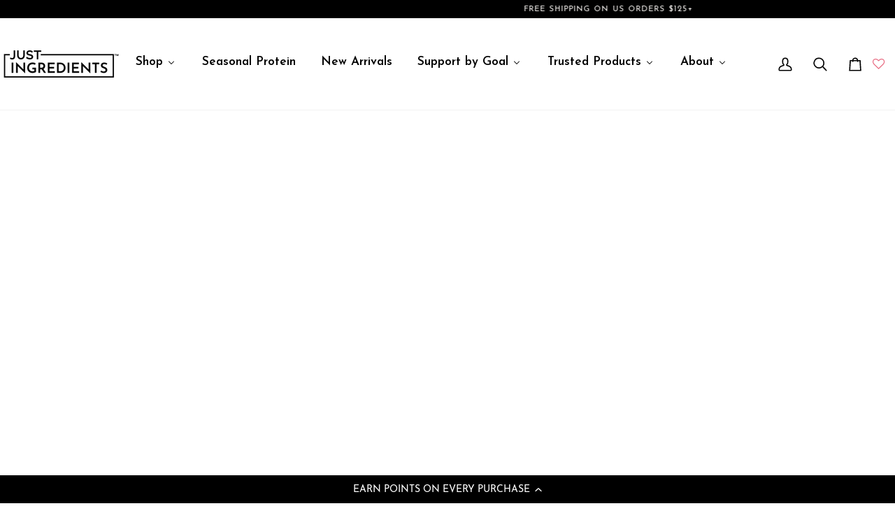

--- FILE ---
content_type: text/html; charset=utf-8
request_url: https://www.google.com/recaptcha/api2/aframe
body_size: 268
content:
<!DOCTYPE HTML><html><head><meta http-equiv="content-type" content="text/html; charset=UTF-8"></head><body><script nonce="mNJ92Tt1IkWGY53aQRCD8g">/** Anti-fraud and anti-abuse applications only. See google.com/recaptcha */ try{var clients={'sodar':'https://pagead2.googlesyndication.com/pagead/sodar?'};window.addEventListener("message",function(a){try{if(a.source===window.parent){var b=JSON.parse(a.data);var c=clients[b['id']];if(c){var d=document.createElement('img');d.src=c+b['params']+'&rc='+(localStorage.getItem("rc::a")?sessionStorage.getItem("rc::b"):"");window.document.body.appendChild(d);sessionStorage.setItem("rc::e",parseInt(sessionStorage.getItem("rc::e")||0)+1);localStorage.setItem("rc::h",'1768871660527');}}}catch(b){}});window.parent.postMessage("_grecaptcha_ready", "*");}catch(b){}</script></body></html>

--- FILE ---
content_type: text/css;charset=UTF-8
request_url: https://cached.rebuyengine.com/api/v1/widgets/styles?id=98889&format=css&cache_key=1768851396
body_size: -812
content:
.rebuy-select,select.rebuy-select{font-size:14px}

--- FILE ---
content_type: text/css;charset=UTF-8
request_url: https://cached.rebuyengine.com/api/v1/widgets/styles?id=98885&format=css&cache_key=1768851396
body_size: -681
content:
#rebuy-widget-98885{max-width:1180px;margin:0 auto}#rebuy-widget-98885 .primary-title{text-transform:uppercase;font-size:15px;font-weight:600;letter-spacing:1px}#rebuy-widget-98885 .rebuy-product-title{text-transform:uppercase;font-size:14px;font-weight:600;letter-spacing:1px}@media (max-width:500px){#rebuy-widget-98885 .rebuy-product-block{padding-inline:5px}}

--- FILE ---
content_type: text/javascript
request_url: https://cdn.starapps.studio/apps/vsk/just-ingredients-with-karalynne/data.js
body_size: 7880
content:
"use strict";"undefined"==typeof window.starapps_data&&(window.starapps_data={}),"undefined"==typeof window.starapps_data.product_groups&&(window.starapps_data.product_groups=[{"id":3904675,"products_preset_id":621803,"collections_swatch":"first_product_image","group_name":"After Shave","option_name":"Scent","collections_preset_id":null,"display_position":"top","products_swatch":"first_product_image","mobile_products_preset_id":621803,"mobile_products_swatch":"first_product_image","mobile_collections_preset_id":null,"mobile_collections_swatch":"first_product_image","same_products_preset_for_mobile":true,"same_collections_preset_for_mobile":true,"option_values":[{"id":10146001191105,"option_value":"Mountain Pine","handle":"after-shave-mountain-pine","published":true,"swatch_src":null,"swatch_value":null},{"id":10145995620545,"option_value":"Cedarwood Spice","handle":"after-shave-cedarwood-spice","published":true,"swatch_src":null,"swatch_value":null},{"id":10149864865985,"option_value":"Eucalyptus Clove","handle":"eucalyptus-clove-after-shave","published":true,"swatch_src":null,"swatch_value":null}]},{"id":3884223,"products_preset_id":621803,"collections_swatch":"first_product_image","group_name":"Beard Oil","option_name":"Scents","collections_preset_id":null,"display_position":"top","products_swatch":"first_product_image","mobile_products_preset_id":621803,"mobile_products_swatch":"first_product_image","mobile_collections_preset_id":null,"mobile_collections_swatch":"first_product_image","same_products_preset_for_mobile":true,"same_collections_preset_for_mobile":true,"option_values":[{"id":10137196101825,"option_value":"Cedarwood Spice","handle":"beard-oil-cedarwood-spice","published":true,"swatch_src":null,"swatch_value":null},{"id":10142192369857,"option_value":"Eucalyptus Clove","handle":"beard-oil-eucalyptus-clove","published":true,"swatch_src":null,"swatch_value":null},{"id":10142192533697,"option_value":"Mountain Pine","handle":"beard-oil-mountain-pine","published":true,"swatch_src":null,"swatch_value":null}]},{"id":3635069,"products_preset_id":621803,"collections_swatch":"first_product_image","group_name":"Body Lotion","option_name":"Size \u0026 Scent","collections_preset_id":null,"display_position":"top","products_swatch":"first_product_image","mobile_products_preset_id":621803,"mobile_products_swatch":"first_product_image","mobile_collections_preset_id":null,"mobile_collections_swatch":"first_product_image","same_products_preset_for_mobile":true,"same_collections_preset_for_mobile":true,"option_values":[{"id":7611139588289,"option_value":"3.4oz Coconut Vanilla","handle":"coconut-vanilla-body-lotion","published":true,"swatch_src":"No","swatch_value":null},{"id":7611139326145,"option_value":"3.4oz Eucalyptus Mint","handle":"eucalyptus-mint-body-lotion","published":true,"swatch_src":"No","swatch_value":null},{"id":7416193876161,"option_value":"3.4oz Sweet Citrus","handle":"sweet-citrus-body-lotion","published":true,"swatch_src":"No","swatch_value":null},{"id":7611139719361,"option_value":"3.4oz Tropical Paradise","handle":"tropical-paradise-body-lotion","published":true,"swatch_src":"No","swatch_value":null},{"id":7611138179265,"option_value":"3.4oz Vanilla Mint","handle":"vanilla-mint-body-lotion","published":true,"swatch_src":"No","swatch_value":null},{"id":10040073519297,"option_value":"3.4oz Vanilla Peppermint ","handle":"vanilla-peppermint-body-lotion","published":false,"swatch_src":null,"swatch_value":null},{"id":10070518169793,"option_value":"8oz Coconut Vanilla","handle":"coconut-vanilla-body-lotion-8oz","published":true,"swatch_src":"No","swatch_value":null},{"id":10070523052225,"option_value":"8oz Eucalyptus Mint","handle":"eucalyptus-mint-body-lotion-8oz","published":true,"swatch_src":"No","swatch_value":null},{"id":10070526197953,"option_value":"8oz Sweet Citrus","handle":"sweet-citrus-body-lotion-8oz","published":true,"swatch_src":"No","swatch_value":null},{"id":10070531440833,"option_value":"8oz Tropical Paradise","handle":"tropical-paradise-body-lotion-8oz","published":true,"swatch_src":"No","swatch_value":null},{"id":10070531604673,"option_value":"8oz Vanilla Mint","handle":"vanilla-mint-body-lotion-8oz","published":true,"swatch_src":"No","swatch_value":null}]},{"id":6507122,"products_preset_id":621803,"collections_swatch":"first_product_image","group_name":"Bone Broth Protein Powder","option_name":"Flavor","collections_preset_id":null,"display_position":"top","products_swatch":"first_product_image","mobile_products_preset_id":621803,"mobile_products_swatch":"first_product_image","mobile_collections_preset_id":null,"mobile_collections_swatch":"first_product_image","same_products_preset_for_mobile":true,"same_collections_preset_for_mobile":true,"option_values":[{"id":10774104408257,"option_value":"Chocolate","handle":"chocolate-bone-broth-protein-powder","published":true,"swatch_src":null,"swatch_value":null},{"id":10774104998081,"option_value":"Lemon Cream","handle":"lemon-cream-bone-broth-protein-powder","published":true,"swatch_src":null,"swatch_value":null},{"id":10774105063617,"option_value":"Mint Chocolate","handle":"mint-chocolate-bone-broth-protein-powder","published":true,"swatch_src":null,"swatch_value":null},{"id":10774105391297,"option_value":"French Vanilla","handle":"french-vanilla-bone-broth-protein-powder","published":true,"swatch_src":null,"swatch_value":null},{"id":10774105718977,"option_value":"Snickerdoodle","handle":"snickerdoodle-bone-broth-protein-powder","published":true,"swatch_src":null,"swatch_value":null},{"id":10791573520577,"option_value":"Vanilla Peppermint","handle":"vanilla-peppermint-bone-broth-15-servings","published":false,"swatch_src":null,"swatch_value":null}]},{"id":3956456,"products_preset_id":621803,"collections_swatch":"first_product_image","group_name":"Bone Broths","option_name":"Flavor","collections_preset_id":null,"display_position":"top","products_swatch":"first_product_image","mobile_products_preset_id":621803,"mobile_products_swatch":"first_product_image","mobile_collections_preset_id":null,"mobile_collections_swatch":"first_product_image","same_products_preset_for_mobile":true,"same_collections_preset_for_mobile":true,"option_values":[{"id":10175870369985,"option_value":"Lemon Herb","handle":"lemon-herb-bone-broth","published":true,"swatch_src":null,"swatch_value":null},{"id":10176351436993,"option_value":"Tomato Basil","handle":"tomato-basil-bone-broth","published":false,"swatch_src":null,"swatch_value":null},{"id":10176355598529,"option_value":"Creamy Tomato (Soup)","handle":"creamy-tomato-soup","published":true,"swatch_src":null,"swatch_value":null},{"id":10482031132865,"option_value":"French Onion (Soup)","handle":"french-onion-soup","published":true,"swatch_src":null,"swatch_value":null}]},{"id":4987372,"products_preset_id":621803,"collections_swatch":"first_product_image","group_name":"Candle","option_name":"Scent","collections_preset_id":null,"display_position":"top","products_swatch":"first_product_image","mobile_products_preset_id":621803,"mobile_products_swatch":"first_product_image","mobile_collections_preset_id":null,"mobile_collections_swatch":"first_product_image","same_products_preset_for_mobile":true,"same_collections_preset_for_mobile":true,"option_values":[{"id":10450149245121,"option_value":"Peppermint Candy Cane","handle":"candle-peppermint-candy-cane","published":false,"swatch_src":null,"swatch_value":null},{"id":10450153439425,"option_value":"Evergreen Winter Pine","handle":"candle-evergreen-winter-pine","published":false,"swatch_src":null,"swatch_value":null},{"id":10483446907073,"option_value":"Pumpkin Spice","handle":"candle-pumpkin-spice","published":false,"swatch_src":null,"swatch_value":null}]},{"id":6450876,"products_preset_id":621803,"collections_swatch":"first_product_image","group_name":"Clear Protein Powder","option_name":"Flavor","collections_preset_id":null,"display_position":"top","products_swatch":"first_product_image","mobile_products_preset_id":621803,"mobile_products_swatch":"first_product_image","mobile_collections_preset_id":null,"mobile_collections_swatch":"first_product_image","same_products_preset_for_mobile":true,"same_collections_preset_for_mobile":true,"option_values":[{"id":10758403555521,"option_value":"Strawberry Slush","handle":"strawberry-slush-clear-protein-powder-20-serving-bag","published":true,"swatch_src":null,"swatch_value":null},{"id":10758403981505,"option_value":"Frosted Mango","handle":"frosted-mango-clear-protein-powder-20-serving-bag","published":true,"swatch_src":null,"swatch_value":null},{"id":10758404145345,"option_value":"Orange Creamsicle","handle":"orange-creamsicle-clear-protein-powder-20-serving-bag","published":true,"swatch_src":null,"swatch_value":null}]},{"id":3768604,"products_preset_id":621803,"collections_swatch":"first_product_image","group_name":"Collagen Peptides","option_name":"Flavor","collections_preset_id":null,"display_position":"top","products_swatch":"first_product_image","mobile_products_preset_id":621803,"mobile_products_swatch":"first_product_image","mobile_collections_preset_id":null,"mobile_collections_swatch":"first_product_image","same_products_preset_for_mobile":true,"same_collections_preset_for_mobile":true,"option_values":[{"id":10032845684929,"option_value":"Mango Lemonade","handle":"mango-lemonade-collagen-peptides","published":true,"swatch_src":"No","swatch_value":null},{"id":10035659636929,"option_value":"Lemon Lime","handle":"lemon-lime-collagen-peptides","published":true,"swatch_src":"No","swatch_value":null},{"id":7338923000001,"option_value":"Plain","handle":"collagen-peptides","published":true,"swatch_src":null,"swatch_value":null}]},{"id":3635076,"products_preset_id":621803,"collections_swatch":"first_product_image","group_name":"Collection Sets","option_name":"Scent","collections_preset_id":null,"display_position":"top","products_swatch":"first_product_image","mobile_products_preset_id":621803,"mobile_products_swatch":"first_product_image","mobile_collections_preset_id":null,"mobile_collections_swatch":"first_product_image","same_products_preset_for_mobile":true,"same_collections_preset_for_mobile":true,"option_values":[{"id":7286350282945,"option_value":"Coconut Vanilla","handle":"coconut-vanilla-collection-set-1","published":false,"swatch_src":"No","swatch_value":null},{"id":7286350643393,"option_value":"Eucalyptus Mint","handle":"eucalyptus-mint-collection-set","published":false,"swatch_src":"No","swatch_value":null},{"id":7286350872769,"option_value":"Jasmine Bloom","handle":"jasmine-bloom-collection-set","published":false,"swatch_src":"No","swatch_value":null},{"id":6100977713345,"option_value":"Peppermint Vanilla","handle":"vanilla-peppermint-collection-set","published":false,"swatch_src":"No","swatch_value":null},{"id":7286351364289,"option_value":"Sweet Citrus","handle":"sweet-citrus-collection-set","published":false,"swatch_src":"No","swatch_value":null},{"id":7286351757505,"option_value":"Vanilla Mint","handle":"vanilla-mint-collection-set","published":false,"swatch_src":"No","swatch_value":null}]},{"id":3635071,"products_preset_id":621803,"collections_swatch":"first_product_image","group_name":"Deodorant","option_name":"Scent","collections_preset_id":null,"display_position":"top","products_swatch":"first_product_image","mobile_products_preset_id":621803,"mobile_products_swatch":"first_product_image","mobile_collections_preset_id":null,"mobile_collections_swatch":"first_product_image","same_products_preset_for_mobile":true,"same_collections_preset_for_mobile":true,"option_values":[{"id":7286350250177,"option_value":"Cedarwood Spice","handle":"cedarwood-spice-magnesium-deodorant","published":false,"swatch_src":"No","swatch_value":null},{"id":7286350348481,"option_value":"Coconut Vanilla","handle":"coconut-vanilla-magnesium-deodorant","published":true,"swatch_src":"No","swatch_value":null},{"id":7286350676161,"option_value":"Eucalyptus Mint","handle":"eucalyptus-mint-magnesium-deodorant","published":true,"swatch_src":"No","swatch_value":null},{"id":7286350938305,"option_value":"Jasmine Bloom","handle":"jasmine-bloom-magnesium-deodorant","published":false,"swatch_src":"No","swatch_value":null},{"id":6100976009409,"option_value":"Peppermint Vanilla","handle":"vanilla-peppermint-magnesium-deodorant","published":false,"swatch_src":"No","swatch_value":null},{"id":7286351397057,"option_value":"Sweet Citrus","handle":"sweet-citrus-magnesium-deodorant","published":true,"swatch_src":"No","swatch_value":null},{"id":7286351724737,"option_value":"Unscented","handle":"unscented-magnesium-deodorant","published":false,"swatch_src":"No","swatch_value":null},{"id":7286351790273,"option_value":"Vanilla Mint","handle":"vanilla-mint-magnesium-deodorant","published":true,"swatch_src":"No","swatch_value":null},{"id":7416238342337,"option_value":"Sweet Citrus (Cream Deodorant)","handle":"sweet-citrus-cream-deodorant","published":true,"swatch_src":"No","swatch_value":null}]},{"id":3635065,"products_preset_id":621803,"collections_swatch":"first_product_image","group_name":"Electrolytes","option_name":"Flavor","collections_preset_id":null,"display_position":"top","products_swatch":"first_product_image","mobile_products_preset_id":621803,"mobile_products_swatch":"first_product_image","mobile_collections_preset_id":null,"mobile_collections_swatch":"first_product_image","same_products_preset_for_mobile":true,"same_collections_preset_for_mobile":true,"option_values":[{"id":7643490713793,"option_value":"Orange Pineapple","handle":"orange-pineapple-electrolytes","published":true,"swatch_src":"No","swatch_value":null},{"id":7643490681025,"option_value":"Guava Mango","handle":"guava-mango-electrolytes","published":true,"swatch_src":"No","swatch_value":null},{"id":7643490418881,"option_value":"Strawberry Limeade","handle":"strawberry-limeade-electrolytes","published":true,"swatch_src":"No","swatch_value":null},{"id":7643490615489,"option_value":"Tropical Paradise","handle":"tropical-paradise-electrolytes","published":true,"swatch_src":"No","swatch_value":null},{"id":10169504399553,"option_value":"Grape","handle":"grape-electrolyte","published":true,"swatch_src":null,"swatch_value":null},{"id":10291206881473,"option_value":"Lemon Lime","handle":"lemon-lime-electrolytes","published":true,"swatch_src":null,"swatch_value":null},{"id":10291208683713,"option_value":"Mango Lemonade","handle":"mango-lemonade-electrolytes","published":true,"swatch_src":null,"swatch_value":null},{"id":10291209306305,"option_value":"Raspberry Lemonade","handle":"raspberry-lemonade-electrolytes","published":true,"swatch_src":null,"swatch_value":null},{"id":10507961630913,"option_value":"Fruit Punch","handle":"electrolytes-fruit-punch","published":true,"swatch_src":null,"swatch_value":null},{"id":10657974583489,"option_value":"Blue Hawaiian","handle":"electrolytes-blue-hawaiian","published":true,"swatch_src":null,"swatch_value":null},{"id":10674521899201,"option_value":"Lemonade","handle":"electrolytes-lemonade","published":true,"swatch_src":null,"swatch_value":null},{"id":10674522849473,"option_value":"Coconut Lime","handle":"electrolytes-coconut-lime","published":true,"swatch_src":null,"swatch_value":null}]},{"id":3974470,"products_preset_id":621803,"collections_swatch":"first_product_image","group_name":"Electrolytes - Single Serving Packs","option_name":"Flavor","collections_preset_id":null,"display_position":"top","products_swatch":"first_product_image","mobile_products_preset_id":621803,"mobile_products_swatch":"first_product_image","mobile_collections_preset_id":null,"mobile_collections_swatch":"first_product_image","same_products_preset_for_mobile":true,"same_collections_preset_for_mobile":true,"option_values":[{"id":10184284602561,"option_value":"Guava Mango","handle":"guava-mango-electrolytes-single-serving-packs-20","published":false,"swatch_src":null,"swatch_value":null},{"id":10184287092929,"option_value":"Orange Pineapple","handle":"orange-pineapple-electrolytes-single-serving-packs-20","published":false,"swatch_src":null,"swatch_value":null},{"id":10184288796865,"option_value":"Strawberry Limeade","handle":"strawberry-limeade-electrolytes-single-serving-packs-20","published":false,"swatch_src":null,"swatch_value":null},{"id":10184289616065,"option_value":"Tropical Paradise","handle":"tropical-paradise-electrolytes-single-serving-packs-20","published":false,"swatch_src":null,"swatch_value":null},{"id":10353999085761,"option_value":"Mango Lemonade","handle":"mango-lemonade-electrolytes-single-serving-packs-20","published":false,"swatch_src":null,"swatch_value":null},{"id":10353999511745,"option_value":"Lemon Lime","handle":"lemon-lime-electrolytes-single-serving-packs-20","published":false,"swatch_src":null,"swatch_value":null},{"id":10506234331329,"option_value":"Raspberry Lemonade","handle":"raspberry-lemonade-electrolytes-single-serving-packs-20","published":false,"swatch_src":null,"swatch_value":null}]},{"id":4047521,"products_preset_id":621803,"collections_swatch":"first_product_image","group_name":"Electrolytes Stick","option_name":"Flavor","collections_preset_id":null,"display_position":"top","products_swatch":"first_product_image","mobile_products_preset_id":621803,"mobile_products_swatch":"first_product_image","mobile_collections_preset_id":null,"mobile_collections_swatch":"first_product_image","same_products_preset_for_mobile":true,"same_collections_preset_for_mobile":true,"option_values":[{"id":10186113908929,"option_value":"Guava Mango","handle":"guava-mango-electrolytes-single-sticks","published":true,"swatch_src":null,"swatch_value":null},{"id":10186111516865,"option_value":"Orange Pineapple","handle":"orange-pineapple-electrolytes-single-sticks","published":true,"swatch_src":null,"swatch_value":null},{"id":10186115711169,"option_value":"Strawberry Limeade","handle":"strawberry-limeade-electrolytes-single-sticks","published":true,"swatch_src":null,"swatch_value":null},{"id":10175757680833,"option_value":"Tropical Paradise","handle":"tropical-paradise-electrolyte-single-stick","published":true,"swatch_src":null,"swatch_value":null},{"id":10354000625857,"option_value":"Lemon Lime","handle":"lemon-lime-electrolytes-stick","published":true,"swatch_src":null,"swatch_value":null},{"id":10354000363713,"option_value":"Mango Lemonade","handle":"mango-lemonade-electrolytes-stick","published":true,"swatch_src":null,"swatch_value":null},{"id":10506236035265,"option_value":"Raspberry Lemonade","handle":"raspberry-lemonade-electrolytes-stick","published":true,"swatch_src":null,"swatch_value":null},{"id":10657974714561,"option_value":"Blue Hawaiian","handle":"electrolytes-blue-hawaiian-stick","published":true,"swatch_src":null,"swatch_value":null},{"id":10657973895361,"option_value":"Fruit Punch","handle":"electrolytes-fruit-punch-stick","published":true,"swatch_src":null,"swatch_value":null},{"id":10674523177153,"option_value":"Coconut Lime","handle":"electrolyte-stick-coconut-lime","published":true,"swatch_src":null,"swatch_value":null},{"id":10674522095809,"option_value":"Lemonade","handle":"electrolyte-stick-lemonade","published":true,"swatch_src":null,"swatch_value":null}]},{"id":6455490,"products_preset_id":621803,"collections_swatch":"first_product_image","group_name":"Energy","option_name":"Flavor","collections_preset_id":null,"display_position":"top","products_swatch":"first_product_image","mobile_products_preset_id":621803,"mobile_products_swatch":"first_product_image","mobile_collections_preset_id":null,"mobile_collections_swatch":"first_product_image","same_products_preset_for_mobile":true,"same_collections_preset_for_mobile":true,"option_values":[{"id":10732893667521,"option_value":"Lemon Lime","handle":"lemon-lime-electrolytes-energy","published":true,"swatch_src":null,"swatch_value":null},{"id":10747149254849,"option_value":"Blood Orange","handle":"pomegranate-blood-orange-energy-no-electrolytes","published":true,"swatch_src":null,"swatch_value":null},{"id":10804023328961,"option_value":"Lemonade","handle":"lemonade-energy-brain-boost-with-paraxanthine-caffeine-alternative","published":false,"swatch_src":null,"swatch_value":null},{"id":10804023754945,"option_value":"Raspberry Lemonade","handle":"raspberry-lemonade-energy-brain-boost-with-paraxanthine-caffeine-alternative","published":false,"swatch_src":null,"swatch_value":null}]},{"id":6629051,"products_preset_id":621803,"collections_swatch":"first_product_image","group_name":"Energy Sticks","option_name":"Flavor","collections_preset_id":null,"display_position":"top","products_swatch":"first_product_image","mobile_products_preset_id":621803,"mobile_products_swatch":"first_product_image","mobile_collections_preset_id":null,"mobile_collections_swatch":"first_product_image","same_products_preset_for_mobile":true,"same_collections_preset_for_mobile":true,"option_values":[{"id":10804024672449,"option_value":"Lemonade","handle":"lemonade-energy-brain-boost-with-paraxanthine-caffeine-alternative-stick","published":false,"swatch_src":null,"swatch_value":null},{"id":10804024803521,"option_value":"Raspberry Lemonade","handle":"raspberry-lemonade-energy-brain-boost-with-paraxanthine-caffeine-alternative-stick","published":false,"swatch_src":null,"swatch_value":null},{"id":10804024967361,"option_value":"Blood Orange","handle":"blood-orange-energy-stick","published":true,"swatch_src":null,"swatch_value":null},{"id":10804025196737,"option_value":"Lemon Lime","handle":"brain-energy-boost-electrolytes-lemon-lime-stick","published":true,"swatch_src":null,"swatch_value":null}]},{"id":5296108,"products_preset_id":621803,"collections_swatch":"first_product_image","group_name":"Event Type","option_name":"Ticket Type","collections_preset_id":null,"display_position":"top","products_swatch":"first_product_image","mobile_products_preset_id":621803,"mobile_products_swatch":"first_product_image","mobile_collections_preset_id":null,"mobile_collections_swatch":"first_product_image","same_products_preset_for_mobile":true,"same_collections_preset_for_mobile":true,"option_values":[{"id":10656501956801,"option_value":"General Admission","handle":"supporting-your-hormones","published":false,"swatch_src":null,"swatch_value":null},{"id":10667493195969,"option_value":"Virtual","handle":"supporting-your-hormones-virtual","published":false,"swatch_src":null,"swatch_value":null}]},{"id":3635068,"products_preset_id":621803,"collections_swatch":"first_product_image","group_name":"Face Scrub","option_name":"Scent","collections_preset_id":null,"display_position":"top","products_swatch":"first_product_image","mobile_products_preset_id":621803,"mobile_products_swatch":"first_product_image","mobile_collections_preset_id":null,"mobile_collections_swatch":"first_product_image","same_products_preset_for_mobile":true,"same_collections_preset_for_mobile":true,"option_values":[{"id":7286350381249,"option_value":"Coconut Vanilla","handle":"coconut-vanilla-face-scrub","published":false,"swatch_src":"No","swatch_value":null},{"id":7286350708929,"option_value":"Eucalyptus Mint","handle":"eucalyptus-mint-face-scrub","published":true,"swatch_src":"No","swatch_value":null},{"id":7286350971073,"option_value":"Jasmine Bloom","handle":"jasmine-bloom-face-scrub","published":false,"swatch_src":"No","swatch_value":null},{"id":6100934951105,"option_value":"Peppermint Vanilla","handle":"vanilla-peppermint-face-scrub","published":false,"swatch_src":"No","swatch_value":null},{"id":7286351462593,"option_value":"Sweet Citrus","handle":"sweet-citrus-face-scrub","published":true,"swatch_src":"No","swatch_value":null},{"id":7286351823041,"option_value":"Vanilla Mint","handle":"vanilla-mint-organic-face-scrub","published":true,"swatch_src":"No","swatch_value":null}]},{"id":3979478,"products_preset_id":621803,"collections_swatch":"first_product_image","group_name":"Face Serum","option_name":"Size","collections_preset_id":null,"display_position":"top","products_swatch":"first_product_image","mobile_products_preset_id":621803,"mobile_products_swatch":"first_product_image","mobile_collections_preset_id":null,"mobile_collections_swatch":"first_product_image","same_products_preset_for_mobile":true,"same_collections_preset_for_mobile":true,"option_values":[{"id":7286351233217,"option_value":"1 oz Dropper","handle":"organic-face-serum-oil-1oz","published":false,"swatch_src":null,"swatch_value":null},{"id":7286351134913,"option_value":"2 oz Dropper","handle":"organic-face-serum-oil-2oz","published":false,"swatch_src":null,"swatch_value":null}]},{"id":3635064,"products_preset_id":621803,"collections_swatch":"first_product_image","group_name":"Flavored Water","option_name":"Flavor","collections_preset_id":null,"display_position":"top","products_swatch":"first_product_image","mobile_products_preset_id":621803,"mobile_products_swatch":"first_product_image","mobile_collections_preset_id":null,"mobile_collections_swatch":"first_product_image","same_products_preset_for_mobile":true,"same_collections_preset_for_mobile":true,"option_values":[{"id":7643490255041,"option_value":"Guava Mango","handle":"guava-mango-flavored-water","published":false,"swatch_src":"No","swatch_value":null},{"id":7643490353345,"option_value":"Orange Pineapple","handle":"orange-pineapple-flavored-water","published":false,"swatch_src":"No","swatch_value":null},{"id":7643490091201,"option_value":"Raspberry Lemonade","handle":"raspberry-lemonade-flavored-water","published":false,"swatch_src":"No","swatch_value":null},{"id":7643489468609,"option_value":"Strawberry Limeade","handle":"strawberry-limeade-flavored-water","published":false,"swatch_src":"No","swatch_value":null},{"id":7643489927361,"option_value":"Tropical Paradise","handle":"tropical-paradise-flavored-water","published":false,"swatch_src":"No","swatch_value":null},{"id":7372956664001,"option_value":"Raspberry Lemonade 20 Packs","handle":"raspberry-lemonade-flavored-water-single-serving-packs-20","published":false,"swatch_src":"No","swatch_value":null},{"id":7372956598465,"option_value":"Strawberry Limeade 20 Packs","handle":"strawberry-limeade-flavored-water-single-serving-packs-20","published":false,"swatch_src":"No","swatch_value":null},{"id":7372956631233,"option_value":"Tropical Paradise 20 Packs","handle":"tropical-paradise-flavored-water-single-serving-packs-20","published":false,"swatch_src":"No","swatch_value":null}]},{"id":3635075,"products_preset_id":621803,"collections_swatch":"first_product_image","group_name":"Lip Balm","option_name":"Scent","collections_preset_id":null,"display_position":"top","products_swatch":"first_product_image","mobile_products_preset_id":621803,"mobile_products_swatch":"first_product_image","mobile_collections_preset_id":null,"mobile_collections_swatch":"first_product_image","same_products_preset_for_mobile":true,"same_collections_preset_for_mobile":true,"option_values":[{"id":7286350446785,"option_value":"Coconut Vanilla","handle":"coconut-vanilla-lip-balm","published":true,"swatch_src":"No","swatch_value":null},{"id":7286350774465,"option_value":"Fresh Mint","handle":"fresh-mint-lip-balm","published":true,"swatch_src":"No","swatch_value":null},{"id":6100959658177,"option_value":"Peppermint Vanilla","handle":"vanilla-peppermint-lip-balm","published":false,"swatch_src":"No","swatch_value":null},{"id":7286351495361,"option_value":"Sweet Citrus","handle":"sweet-citrus-lip-balm","published":true,"swatch_src":"No","swatch_value":null},{"id":7286351855809,"option_value":"Vanilla Mint","handle":"vanilla-mint-organic-lip-balm","published":true,"swatch_src":"No","swatch_value":null},{"id":7286351888577,"option_value":"Very Berry","handle":"very-berry-organic-lip-balm","published":true,"swatch_src":"No","swatch_value":null}]},{"id":4987374,"products_preset_id":621803,"collections_swatch":"first_product_image","group_name":"Menopause","option_name":"Type","collections_preset_id":null,"display_position":"top","products_swatch":"first_product_image","mobile_products_preset_id":621803,"mobile_products_swatch":"first_product_image","mobile_collections_preset_id":null,"mobile_collections_swatch":"first_product_image","same_products_preset_for_mobile":true,"same_collections_preset_for_mobile":true,"option_values":[{"id":10542850375873,"option_value":null,"handle":"perimenopause-support","published":true,"swatch_src":null,"swatch_value":null},{"id":10542883438785,"option_value":null,"handle":"menopause-plus","published":true,"swatch_src":null,"swatch_value":null}]},{"id":3904674,"products_preset_id":621803,"collections_swatch":"first_product_image","group_name":"Men's Body Lotion","option_name":"Scents","collections_preset_id":null,"display_position":"top","products_swatch":"first_product_image","mobile_products_preset_id":621803,"mobile_products_swatch":"first_product_image","mobile_collections_preset_id":null,"mobile_collections_swatch":"first_product_image","same_products_preset_for_mobile":true,"same_collections_preset_for_mobile":true,"option_values":[{"id":10145999618241,"option_value":"Mountain Pine","handle":"body-lotion-mountain-pine","published":true,"swatch_src":null,"swatch_value":null},{"id":10149879382209,"option_value":"Eucalyptus Clove","handle":"eucalyptus-clove-body-lotion","published":true,"swatch_src":null,"swatch_value":null},{"id":10145735540929,"option_value":"Cedarwood Spice","handle":"body-lotion-cedarwood-spice","published":true,"swatch_src":null,"swatch_value":null}]},{"id":3904677,"products_preset_id":621803,"collections_swatch":"first_product_image","group_name":"Men's Deodorant","option_name":"Scent","collections_preset_id":null,"display_position":"top","products_swatch":"first_product_image","mobile_products_preset_id":621803,"mobile_products_swatch":"first_product_image","mobile_collections_preset_id":null,"mobile_collections_swatch":"first_product_image","same_products_preset_for_mobile":true,"same_collections_preset_for_mobile":true,"option_values":[{"id":10146001846465,"option_value":"Mountain Pine","handle":"deodorant-mountain-pine","published":true,"swatch_src":null,"swatch_value":null},{"id":10145929658561,"option_value":"Cedarwood Spice","handle":"deodorant-cedarwood-spice","published":true,"swatch_src":null,"swatch_value":null},{"id":10149883805889,"option_value":"Eucalyptus Clove","handle":"eucalyptus-clove-deodorant","published":true,"swatch_src":null,"swatch_value":null}]},{"id":3904676,"products_preset_id":621803,"collections_swatch":"first_product_image","group_name":"Men's Face Serum","option_name":"Scent","collections_preset_id":null,"display_position":"top","products_swatch":"first_product_image","mobile_products_preset_id":621803,"mobile_products_swatch":"first_product_image","mobile_collections_preset_id":null,"mobile_collections_swatch":"first_product_image","same_products_preset_for_mobile":true,"same_collections_preset_for_mobile":true,"option_values":[{"id":10145994506433,"option_value":"Cedarwood Spice","handle":"face-serum-cedarwood-spice","published":true,"swatch_src":null,"swatch_value":null},{"id":10146001486017,"option_value":"Mountain Pine","handle":"face-serum-mountain-pine","published":true,"swatch_src":null,"swatch_value":null},{"id":10150483558593,"option_value":"Eucalyptus Clove","handle":"eucalyptus-clove-face-serum","published":true,"swatch_src":null,"swatch_value":null}]},{"id":3635073,"products_preset_id":621803,"collections_swatch":"first_product_image","group_name":"Mouthwash","option_name":"Flavor","collections_preset_id":null,"display_position":"top","products_swatch":"first_product_image","mobile_products_preset_id":621803,"mobile_products_swatch":"first_product_image","mobile_collections_preset_id":null,"mobile_collections_swatch":"first_product_image","same_products_preset_for_mobile":true,"same_collections_preset_for_mobile":true,"option_values":[{"id":7632184082625,"option_value":"Cool Mint","handle":"remineralizing-mouth-wash-cool-mint","published":true,"swatch_src":"No","swatch_value":null},{"id":7632185917633,"option_value":"Fresh Citrus","handle":"remineralizing-mouth-wash-fresh-citrus","published":true,"swatch_src":"No","swatch_value":null},{"id":7632187588801,"option_value":"Cool Mint Breath Spray","handle":"breath-freshener-spray-cool-mint","published":true,"swatch_src":"No","swatch_value":null}]},{"id":4585661,"products_preset_id":621803,"collections_swatch":"first_product_image","group_name":"Nighttime Relax","option_name":"Flavor","collections_preset_id":null,"display_position":"top","products_swatch":"first_product_image","mobile_products_preset_id":621803,"mobile_products_swatch":"first_product_image","mobile_collections_preset_id":null,"mobile_collections_swatch":"first_product_image","same_products_preset_for_mobile":true,"same_collections_preset_for_mobile":true,"option_values":[{"id":10035661668545,"option_value":"Strawberry Limeade","handle":"strawberry-limeade-nighttime-relax","published":true,"swatch_src":null,"swatch_value":null},{"id":10507959959745,"option_value":"Chai","handle":"night-time-drink-chai","published":true,"swatch_src":null,"swatch_value":null},{"id":10620905259201,"option_value":"Kids Strawberry Limeade","handle":"strawberry-limeade-nighttime-relax-kids","published":true,"swatch_src":null,"swatch_value":null},{"id":10507961008321,"option_value":"Lemon Chamomile","handle":"night-time-drink-lemon-chamomile","published":true,"swatch_src":null,"swatch_value":null}]},{"id":5186049,"products_preset_id":621803,"collections_swatch":"first_product_image","group_name":"NSF Protein","option_name":"Flavor","collections_preset_id":null,"display_position":"top","products_swatch":"first_product_image","mobile_products_preset_id":621803,"mobile_products_swatch":"first_product_image","mobile_collections_preset_id":null,"mobile_collections_swatch":"first_product_image","same_products_preset_for_mobile":true,"same_collections_preset_for_mobile":true,"option_values":[{"id":10641696489665,"option_value":"Chocolate","handle":"chocolate-protein-powder-nsf","published":true,"swatch_src":null,"swatch_value":null},{"id":10641697734849,"option_value":"Vanilla Bean","handle":"vanilla-bean-protein-powder-nsf","published":true,"swatch_src":null,"swatch_value":null},{"id":10641698029761,"option_value":"Snickerdoodle","handle":"snickerdoodle-protein-powder-nsf","published":true,"swatch_src":null,"swatch_value":null},{"id":10641698357441,"option_value":"Creamy Peanut Butter Chocolate ","handle":"chocolate-peanut-butter-protein-powder-nsf","published":true,"swatch_src":null,"swatch_value":null},{"id":10643535003841,"option_value":"Strawberries \u0026 Cream","handle":"strawberries-and-cream-protein-powder-20-serving-nsf","published":true,"swatch_src":null,"swatch_value":null}]},{"id":4339370,"products_preset_id":621803,"collections_swatch":"first_product_image","group_name":"Pancake + Muffin","option_name":"Mix + Flavor","collections_preset_id":null,"display_position":"top","products_swatch":"first_product_image","mobile_products_preset_id":621803,"mobile_products_swatch":"first_product_image","mobile_collections_preset_id":null,"mobile_collections_swatch":"first_product_image","same_products_preset_for_mobile":true,"same_collections_preset_for_mobile":true,"option_values":[{"id":10409237610689,"option_value":"Muffin - Plain","handle":"plain-muffin-mix","published":true,"swatch_src":null,"swatch_value":null},{"id":10409238888641,"option_value":"Muffin - Lemon","handle":"lemon-muffin-mix","published":false,"swatch_src":null,"swatch_value":null},{"id":10409239642305,"option_value":"Muffin - Snickerdoodle","handle":"snickerdoodle-muffin-mix","published":false,"swatch_src":null,"swatch_value":null},{"id":10409233580225,"option_value":"Pancake - Plain","handle":"plain-pancake-mix","published":false,"swatch_src":null,"swatch_value":null},{"id":10552464146625,"option_value":"Muffin - Pumpkin Spice","handle":"muffin-mix-seasonal-pumpkin","published":false,"swatch_src":null,"swatch_value":null}]},{"id":3635066,"products_preset_id":621803,"collections_swatch":"first_product_image","group_name":"Popcorn Salt Bottles","option_name":"Flavor","collections_preset_id":null,"display_position":"top","products_swatch":"first_product_image","mobile_products_preset_id":621803,"mobile_products_swatch":"first_product_image","mobile_collections_preset_id":null,"mobile_collections_swatch":"first_product_image","same_products_preset_for_mobile":true,"same_collections_preset_for_mobile":true,"option_values":[{"id":7664786800833,"option_value":"Caramel Corn","handle":"caramel-corn-popcorn-salt","published":true,"swatch_src":"No","swatch_value":null},{"id":7664786604225,"option_value":"Cheddar Cheese","handle":"cheddar-cheese-popcorn-salt","published":true,"swatch_src":"No","swatch_value":null},{"id":7664785555649,"option_value":"Garlic Butter","handle":"garlic-butter-popcorn-salt","published":true,"swatch_src":"No","swatch_value":null},{"id":7664786309313,"option_value":"Movie Theater Butter","handle":"movie-theater-butter-popcorn-salt","published":true,"swatch_src":"No","swatch_value":null},{"id":7664786735297,"option_value":"Parmesan Cheese","handle":"parmesan-cheese-popcorn-salt","published":true,"swatch_src":"No","swatch_value":null},{"id":10747149385921,"option_value":"Protein Cheddar Cheese","handle":"protein-popcorn-salt-cheddar-cheese","published":true,"swatch_src":null,"swatch_value":null},{"id":10747149746369,"option_value":"Protein Parmesan Cheese","handle":"protein-popcorn-salt-cheddar-cheese-copy","published":true,"swatch_src":null,"swatch_value":null},{"id":10747149811905,"option_value":"Protein Caramel Corn","handle":"protein-popcorn-salt-parmesan-cheese-copy","published":true,"swatch_src":null,"swatch_value":null}]},{"id":3635067,"products_preset_id":621803,"collections_swatch":"first_product_image","group_name":"Popcorn Salt Refill","option_name":"Flavor","collections_preset_id":null,"display_position":"top","products_swatch":"first_product_image","mobile_products_preset_id":621803,"mobile_products_swatch":"first_product_image","mobile_collections_preset_id":null,"mobile_collections_swatch":"first_product_image","same_products_preset_for_mobile":true,"same_collections_preset_for_mobile":true,"option_values":[{"id":7694175469761,"option_value":"Caramel Corn","handle":"caramel-corn-popcorn-salt-refill-pouch","published":false,"swatch_src":"No","swatch_value":null},{"id":7694176190657,"option_value":"Cheddar Cheese","handle":"cheddar-cheese-popcorn-salt-refill-pouch","published":false,"swatch_src":"No","swatch_value":null},{"id":7694175994049,"option_value":"Movie Theater Butter","handle":"movie-theater-butter-popcorn-salt-refill-pouch","published":false,"swatch_src":"No","swatch_value":null},{"id":7694176485569,"option_value":"Garlic Butter","handle":"garlic-butter-popcorn-salt-refill-pouch","published":false,"swatch_src":"No","swatch_value":null},{"id":7694176846017,"option_value":"Parmesan Cheese","handle":"parmesan-cheese-popcorn-salt-refill-pouch","published":false,"swatch_src":"No","swatch_value":null}]},{"id":6257496,"products_preset_id":621803,"collections_swatch":"first_product_image","group_name":"Prenatal","option_name":"Option","collections_preset_id":null,"display_position":"top","products_swatch":"first_product_image","mobile_products_preset_id":621803,"mobile_products_swatch":"first_product_image","mobile_collections_preset_id":null,"mobile_collections_swatch":"first_product_image","same_products_preset_for_mobile":true,"same_collections_preset_for_mobile":true,"option_values":[{"id":10753238040769,"option_value":"Prenatal","handle":"prenatal-dha","published":true,"swatch_src":null,"swatch_value":null},{"id":10753238925505,"option_value":"Prenatal + Iron","handle":"prenatal-dha-iron","published":true,"swatch_src":null,"swatch_value":null},{"id":10752466845889,"option_value":"Prenatal + Iron (Gift Box)","handle":"gift-box-prenatal-dha-iron","published":true,"swatch_src":null,"swatch_value":null}]},{"id":3635062,"products_preset_id":621803,"collections_swatch":"first_product_image","group_name":"Preworkout","option_name":"Flavor","collections_preset_id":null,"display_position":"top","products_swatch":"first_product_image","mobile_products_preset_id":621803,"mobile_products_swatch":"first_product_image","mobile_collections_preset_id":null,"mobile_collections_swatch":"first_product_image","same_products_preset_for_mobile":true,"same_collections_preset_for_mobile":true,"option_values":[{"id":10390395224257,"option_value":"Guava Mango","handle":"guava-mango-pre-workout","published":true,"swatch_src":null,"swatch_value":null},{"id":10390394896577,"option_value":"Orange Pineapple","handle":"orange-pineapple-pre-workout","published":true,"swatch_src":null,"swatch_value":null},{"id":7286352281793,"option_value":"Raspberry Lemonade","handle":"raspberry-lemonade-pre-workout","published":true,"swatch_src":"No","swatch_value":null},{"id":7286354215105,"option_value":"Strawberry Limeade","handle":"strawberry-limeade-pre-workout","published":true,"swatch_src":"No","swatch_value":null},{"id":7286354247873,"option_value":"Tropical Paradise","handle":"tropical-paradise-pre-workout","published":true,"swatch_src":"No","swatch_value":null},{"id":7537994432705,"option_value":"Caffeine Free Raspberry Lemonade","handle":"caffeine-free-raspberry-lemonade-pre-workout","published":true,"swatch_src":"No","swatch_value":null},{"id":7537994105025,"option_value":"Caffeine Free Strawberry Limeade","handle":"caffeine-free-strawberry-limeade-pre-workout","published":true,"swatch_src":"No","swatch_value":null},{"id":7537994498241,"option_value":"Caffeine Free Tropical Paradise","handle":"caffeine-free-tropical-paradise-pre-workout","published":true,"swatch_src":"No","swatch_value":null}]},{"id":3768605,"products_preset_id":621803,"collections_swatch":"first_product_image","group_name":"Probiotic","option_name":"Flavor","collections_preset_id":null,"display_position":"top","products_swatch":"first_product_image","mobile_products_preset_id":621803,"mobile_products_swatch":"first_product_image","mobile_collections_preset_id":null,"mobile_collections_swatch":"first_product_image","same_products_preset_for_mobile":true,"same_collections_preset_for_mobile":true,"option_values":[{"id":10032881336513,"option_value":"Lemon Ginger","handle":"lemon-ginger-probiotic-complex","published":true,"swatch_src":"No","swatch_value":null},{"id":10035659047105,"option_value":"Elderberry Lemonade","handle":"elderberry-lemonade-3-in-1-probiotic-complex","published":true,"swatch_src":"No","swatch_value":null},{"id":10531496001729,"option_value":"Probiotic Capsules","handle":"probiotic-complex-capsules","published":true,"swatch_src":null,"swatch_value":null},{"id":10507962908865,"option_value":"Kids Fruit Punch","handle":"fruit-punch-probiotic-kids","published":true,"swatch_src":null,"swatch_value":null}]},{"id":6629048,"products_preset_id":621803,"collections_swatch":"first_product_image","group_name":"Protein + Creatine","option_name":"Flavor","collections_preset_id":null,"display_position":"top","products_swatch":"first_product_image","mobile_products_preset_id":621803,"mobile_products_swatch":"first_product_image","mobile_collections_preset_id":null,"mobile_collections_swatch":"first_product_image","same_products_preset_for_mobile":true,"same_collections_preset_for_mobile":true,"option_values":[{"id":10804023165121,"option_value":"French Vanilla","handle":"french-vanilla-protein-creatine","published":true,"swatch_src":null,"swatch_value":null},{"id":10804022345921,"option_value":"Vanilla Peanut Butter","handle":"vanilla-pb-protein-creatine","published":true,"swatch_src":null,"swatch_value":null}]},{"id":3605946,"products_preset_id":1563739,"collections_swatch":"first_product_image","group_name":"Protein Powder","option_name":"Flavor","collections_preset_id":null,"display_position":"top","products_swatch":"custom_swatch","mobile_products_preset_id":1563739,"mobile_products_swatch":"custom_swatch","mobile_collections_preset_id":null,"mobile_collections_swatch":"first_product_image","same_products_preset_for_mobile":true,"same_collections_preset_for_mobile":true,"option_values":[{"id":10175769903297,"option_value":"Chai","handle":"chai-protein-powder","published":true,"swatch_src":"file","swatch_value":null},{"id":7476509409473,"option_value":"Chocolate","handle":"chocolate-protein-powder","published":true,"swatch_src":"file","swatch_value":null},{"id":7286352347329,"option_value":"Coconut Chocolate","handle":"coconut-chocolate-protein-powder","published":true,"swatch_src":"file","swatch_value":null},{"id":7479920754881,"option_value":"Creamy Peanut Butter","handle":"creamy-peanut-butter-chocolate-protein-powder","published":true,"swatch_src":"file","swatch_value":null},{"id":7372956532929,"option_value":"Just Plain","handle":"just-plain-protein-powder","published":true,"swatch_src":"file","swatch_value":null},{"id":7694172913857,"option_value":"Lemon Swish","handle":"lemon-protein-powder","published":true,"swatch_src":"file","swatch_value":null},{"id":10167576166593,"option_value":"Lucky Mint","handle":"lucky-mint-protein-powder","published":false,"swatch_src":"file","swatch_value":null},{"id":7286353854657,"option_value":"Mint Chocolate","handle":"mint-chocolate-protein-powder","published":true,"swatch_src":"file","swatch_value":null},{"id":10035660292289,"option_value":"Mountain Berry","handle":"mountain-berry-protein-powder","published":true,"swatch_src":"file","swatch_value":null},{"id":7286354182337,"option_value":"Roasted Peanut Butter","handle":"roasted-peanut-butter-chocolate-protein-powder","published":true,"swatch_src":"file","swatch_value":null},{"id":7286354149569,"option_value":"Snickerdoodle","handle":"snickerdoodle-protein-powder","published":true,"swatch_src":"file","swatch_value":null},{"id":7604672561345,"option_value":"Salted Caramel","handle":"salted-caramel-protein-powder","published":true,"swatch_src":"file","swatch_value":null},{"id":7580962980033,"option_value":"Strawberries \u0026 Cream","handle":"strawberries-cream-protein-powder","published":true,"swatch_src":"file","swatch_value":null},{"id":7372956565697,"option_value":"Tropical Paradise","handle":"tropical-paradise-protein-powder","published":false,"swatch_src":"file","swatch_value":null},{"id":7286353985729,"option_value":"Vanilla Bean","handle":"vanilla-bean-protein-powder","published":true,"swatch_src":"file","swatch_value":null},{"id":7643490779329,"option_value":"Neapolitan","handle":"neapolitan-protein-powder","published":false,"swatch_src":"file","swatch_value":null},{"id":10481077452993,"option_value":"Peaches \u0026 Cream","handle":"protein-powder-peaches-and-cream","published":false,"swatch_src":"file","swatch_value":null},{"id":10503721615553,"option_value":"Apple Cider","handle":"seasonal-apple-pie-protein-powder","published":false,"swatch_src":"file","swatch_value":null},{"id":7286353428673,"option_value":"Chocolate Peppermint","handle":"peppermint-chocolate-protein-powder","published":true,"swatch_src":"file","swatch_value":null},{"id":7427335946433,"option_value":"Vanilla Peppermint","handle":"vanilla-peppermint-protein-powder","published":true,"swatch_src":"file","swatch_value":null},{"id":10507954782401,"option_value":"Chocolate Orange","handle":"chocolate-orange-protein-powder","published":true,"swatch_src":"file","swatch_value":null},{"id":10039859773633,"option_value":null,"handle":"eggnog-protein-powder","published":false,"swatch_src":"file","swatch_value":null},{"id":10507958976705,"option_value":"French Vanilla","handle":"protein-powder-french-vanilla","published":true,"swatch_src":"file","swatch_value":null},{"id":10186030186689,"option_value":"Apple Pie","handle":"apple-pie-protein-vitamin-shoppe-exclusive","published":false,"swatch_src":"file","swatch_value":null},{"id":10502860210369,"option_value":"Matcha Mint","handle":"protein-powder-matcha-mint","published":true,"swatch_src":"file","swatch_value":null},{"id":10732894159041,"option_value":"Pumpkin Spice","handle":"pumpkin-spice-protein-powder-15-servings","published":false,"swatch_src":"file","swatch_value":null},{"id":10759706575041,"option_value":"Maple","handle":"maple-protein-powder","published":false,"swatch_src":"file","swatch_value":null}]},{"id":6450883,"products_preset_id":621803,"collections_swatch":"first_product_image","group_name":"Protein Snack Bar","option_name":"Flavor","collections_preset_id":null,"display_position":"top","products_swatch":"first_product_image","mobile_products_preset_id":621803,"mobile_products_swatch":"first_product_image","mobile_collections_preset_id":null,"mobile_collections_swatch":"first_product_image","same_products_preset_for_mobile":true,"same_collections_preset_for_mobile":true,"option_values":[{"id":10780037513409,"option_value":"Peanut Butter Chocolate Chip","handle":"protein-snack-bar-peanut-butter-chocolate-chip-12-pack","published":true,"swatch_src":null,"swatch_value":null},{"id":10780037710017,"option_value":"Coconut Chocolate Chip","handle":"protein-snack-bar-coconut-chocolate-chip-12-pack","published":true,"swatch_src":null,"swatch_value":null},{"id":10860113035457,"option_value":"Chocolate Chocolate Chip","handle":"chocolate-chocolate-chip-protein-snack-bar-box-of-12","published":true,"swatch_src":null,"swatch_value":null},{"id":10860113461441,"option_value":"Chocolate Peppermint","handle":"chocolate-peppermint-protein-snack-bar-box-of-12","published":false,"swatch_src":null,"swatch_value":null}]},{"id":4047524,"products_preset_id":621803,"collections_swatch":"first_product_image","group_name":"Protein Stick","option_name":"Flavor","collections_preset_id":null,"display_position":"top","products_swatch":"first_product_image","mobile_products_preset_id":621803,"mobile_products_swatch":"first_product_image","mobile_collections_preset_id":null,"mobile_collections_swatch":"first_product_image","same_products_preset_for_mobile":true,"same_collections_preset_for_mobile":true,"option_values":[{"id":7538009800897,"option_value":"Chocolate","handle":"chocolate-protein-powder-individual-stick","published":true,"swatch_src":null,"swatch_value":null},{"id":10659704897729,"option_value":"French Vanilla","handle":"french-vanilla-protein-powder-stick","published":true,"swatch_src":null,"swatch_value":null},{"id":7538009833665,"option_value":"Coconut Chocolate ","handle":"coconut-chocolate-protein-powder-individual-stick","published":true,"swatch_src":null,"swatch_value":null},{"id":7538009866433,"option_value":"Mint Chocolate","handle":"mint-chocolate-protein-powder-individual-stick","published":true,"swatch_src":null,"swatch_value":null},{"id":7538009899201,"option_value":"Roasted Peanut Butter Chocolate","handle":"roasted-peanut-butter-protein-powder-individual-stick","published":true,"swatch_src":null,"swatch_value":null},{"id":7538009931969,"option_value":"Creamy Peanut Butter Chocolate","handle":"creamy-peanut-butter-protein-powder-individual-stick","published":true,"swatch_src":null,"swatch_value":null},{"id":7538009964737,"option_value":"Snickerdoodle","handle":"snickerdoodle-protein-powder-individual-stick","published":false,"swatch_src":null,"swatch_value":null},{"id":7538009997505,"option_value":"Vanilla Bean","handle":"vanilla-bean-protein-powder-individual-stick","published":true,"swatch_src":null,"swatch_value":null},{"id":9953062813889,"option_value":"Strawberries \u0026 Cream","handle":"strawberries-cream-protein-powder-individual-stick","published":true,"swatch_src":null,"swatch_value":null},{"id":10379330945217,"option_value":"Chai","handle":"chai-protein-powder-stick","published":true,"swatch_src":null,"swatch_value":null},{"id":10380735807681,"option_value":"Lemon Swish","handle":"lemon-swish-protein-powder-stick","published":true,"swatch_src":null,"swatch_value":null},{"id":10380736200897,"option_value":"Mountain Berry","handle":"mountain-berry-protein-powder-stick","published":true,"swatch_src":null,"swatch_value":null},{"id":10380736430273,"option_value":"Salted Caramel","handle":"salted-caramel-protein-powder-stick","published":true,"swatch_src":null,"swatch_value":null}]},{"id":6455551,"products_preset_id":621803,"collections_swatch":"first_product_image","group_name":"RTD - Clear Protein","option_name":"Flavor","collections_preset_id":null,"display_position":"top","products_swatch":"first_product_image","mobile_products_preset_id":621803,"mobile_products_swatch":"first_product_image","mobile_collections_preset_id":null,"mobile_collections_swatch":"first_product_image","same_products_preset_for_mobile":true,"same_collections_preset_for_mobile":true,"option_values":[{"id":10783540084929,"option_value":"Strawberry Limeade","handle":"strawberry-limeade-clear-protein","published":true,"swatch_src":null,"swatch_value":null},{"id":10783540510913,"option_value":"Orange Pineapple","handle":"orange-pineapple-clear-protein","published":true,"swatch_src":null,"swatch_value":null}]},{"id":6629046,"products_preset_id":621803,"collections_swatch":"first_product_image","group_name":"RTD Energy","option_name":"Flavor","collections_preset_id":null,"display_position":"top","products_swatch":"first_product_image","mobile_products_preset_id":621803,"mobile_products_swatch":"first_product_image","mobile_collections_preset_id":null,"mobile_collections_swatch":"first_product_image","same_products_preset_for_mobile":true,"same_collections_preset_for_mobile":true,"option_values":[{"id":10860115198145,"option_value":"Lemonade","handle":"lemonade-energy-brain-boost-caffeine-alternative-8-pack","published":true,"swatch_src":null,"swatch_value":null},{"id":10860114936001,"option_value":"Raspberry Rush","handle":"raspberry-rush-energy-brain-boost-caffeine-alternative-8-pack","published":true,"swatch_src":null,"swatch_value":null}]},{"id":6455550,"products_preset_id":621803,"collections_swatch":"first_product_image","group_name":"RTD - Sparkling Electrolytes","option_name":"Flavor","collections_preset_id":null,"display_position":"top","products_swatch":"first_product_image","mobile_products_preset_id":621803,"mobile_products_swatch":"first_product_image","mobile_collections_preset_id":null,"mobile_collections_swatch":"first_product_image","same_products_preset_for_mobile":true,"same_collections_preset_for_mobile":true,"option_values":[{"id":10783538970817,"option_value":"Guava Mango","handle":"guava-mango-sparkling-electrolytes","published":true,"swatch_src":null,"swatch_value":null},{"id":10783539593409,"option_value":"Strawberry Limeade","handle":"strawberry-limeade-sparkling-electrolytes","published":false,"swatch_src":null,"swatch_value":null}]},{"id":3905728,"products_preset_id":621803,"collections_swatch":"first_product_image","group_name":"Shaker Bottles","option_name":"Color/Style","collections_preset_id":null,"display_position":"top","products_swatch":"first_product_image","mobile_products_preset_id":621803,"mobile_products_swatch":"first_product_image","mobile_collections_preset_id":null,"mobile_collections_swatch":"first_product_image","same_products_preset_for_mobile":true,"same_collections_preset_for_mobile":true,"option_values":[{"id":7611269447873,"option_value":"Pink Twist Top","handle":"pink-stainless-steel-shaker-bottle","published":true,"swatch_src":null,"swatch_value":null},{"id":10154682515649,"option_value":"Black Flip Top","handle":"black-stainless-steel-shaker-bottle-24oz","published":false,"swatch_src":null,"swatch_value":null}]},{"id":3635074,"products_preset_id":621803,"collections_swatch":"first_product_image","group_name":"Silver","option_name":"Type","collections_preset_id":null,"display_position":"top","products_swatch":"first_product_image","mobile_products_preset_id":621803,"mobile_products_swatch":"first_product_image","mobile_collections_preset_id":null,"mobile_collections_swatch":"first_product_image","same_products_preset_for_mobile":true,"same_collections_preset_for_mobile":true,"option_values":[{"id":7526392430785,"option_value":"Colloidal Silver","handle":"colloidal-silver-spray","published":true,"swatch_src":"No","swatch_value":null},{"id":7640171020481,"option_value":"Wound Wash","handle":"wound-wash","published":true,"swatch_src":"No","swatch_value":null}]},{"id":3635077,"products_preset_id":621803,"collections_swatch":"first_product_image","group_name":"SPF Lip Balm","option_name":"Scent","collections_preset_id":null,"display_position":"top","products_swatch":"first_product_image","mobile_products_preset_id":621803,"mobile_products_swatch":"first_product_image","mobile_collections_preset_id":null,"mobile_collections_swatch":"first_product_image","same_products_preset_for_mobile":true,"same_collections_preset_for_mobile":true,"option_values":[{"id":7286352019649,"option_value":"Coconut Vanilla","handle":"coconut-vanilla-spf-lip-balm","published":true,"swatch_src":"No","swatch_value":null},{"id":7286351921345,"option_value":"Very Berry","handle":"very-berry-spf-lip-balm","published":true,"swatch_src":"No","swatch_value":null},{"id":7286352052417,"option_value":"Fresh Mint","handle":"fresh-mint-spf-lip-balm","published":true,"swatch_src":"No","swatch_value":null},{"id":7286352085185,"option_value":"Sweet Citrus","handle":"sweet-citrus-spf-lip-balm","published":true,"swatch_src":"No","swatch_value":null},{"id":7286352117953,"option_value":"Vanilla Mint","handle":"vanilla-mint-spf-lip-balm","published":true,"swatch_src":"No","swatch_value":null},{"id":7286354313409,"option_value":"Tinted SPF","handle":"tinted-spf-lip-balms","published":true,"swatch_src":"No","swatch_value":null}]},{"id":3635079,"products_preset_id":621803,"collections_swatch":"first_product_image","group_name":"Supplements + Herbs","option_name":"Supplement Type","collections_preset_id":null,"display_position":"top","products_swatch":"first_product_image","mobile_products_preset_id":621803,"mobile_products_swatch":"first_product_image","mobile_collections_preset_id":null,"mobile_collections_swatch":"first_product_image","same_products_preset_for_mobile":true,"same_collections_preset_for_mobile":true,"option_values":[{"id":7286353035457,"option_value":"Ashwagandha","handle":"organic-ashwagandha","published":false,"swatch_src":"No","swatch_value":null},{"id":7286353133761,"option_value":"Lion's Mane","handle":"organic-lions-mane","published":true,"swatch_src":"No","swatch_value":null},{"id":7286353232065,"option_value":"Maca Root","handle":"organic-maca-root","published":true,"swatch_src":"No","swatch_value":null}]},{"id":3789317,"products_preset_id":621805,"collections_swatch":"first_product_image","group_name":"Sweatshirts","option_name":"Color","collections_preset_id":null,"display_position":"top","products_swatch":"first_product_image","mobile_products_preset_id":621805,"mobile_products_swatch":"first_product_image","mobile_collections_preset_id":null,"mobile_collections_swatch":"first_product_image","same_products_preset_for_mobile":true,"same_collections_preset_for_mobile":true,"option_values":[{"id":10069269905601,"option_value":"Black","handle":"wellness-sweatshirt","published":false,"swatch_src":"No","swatch_value":null},{"id":10069272658113,"option_value":"Pink","handle":"be-kind-to-your-mind-sweatshirt","published":false,"swatch_src":"No","swatch_value":null}]},{"id":3635072,"products_preset_id":621803,"collections_swatch":"first_product_image","group_name":"Tooth Powder","option_name":"Flavor + Type","collections_preset_id":null,"display_position":"top","products_swatch":"first_product_image","mobile_products_preset_id":621803,"mobile_products_swatch":"first_product_image","mobile_collections_preset_id":null,"mobile_collections_swatch":"first_product_image","same_products_preset_for_mobile":true,"same_collections_preset_for_mobile":true,"option_values":[{"id":7399323336897,"option_value":"Cool Mint Remineralizing","handle":"remineralizing-tooth-powder","published":true,"swatch_src":"No","swatch_value":null},{"id":7399325335745,"option_value":"Fresh Citrus Remineralizing","handle":"fresh-citrus-tooth-powder","published":true,"swatch_src":"No","swatch_value":null},{"id":7399324025025,"option_value":"Cool Mint Whitening","handle":"whitening-tooth-powder","published":true,"swatch_src":"No","swatch_value":null},{"id":7603274744001,"option_value":"Sensitive Remineralizing","handle":"sensitive-tooth-powder","published":true,"swatch_src":"No","swatch_value":null}]},{"id":3789316,"products_preset_id":621803,"collections_swatch":"first_product_image","group_name":"Vegan Protein Powder","option_name":"Flavor","collections_preset_id":null,"display_position":"top","products_swatch":"first_product_image","mobile_products_preset_id":621803,"mobile_products_swatch":"first_product_image","mobile_collections_preset_id":null,"mobile_collections_swatch":"first_product_image","same_products_preset_for_mobile":true,"same_collections_preset_for_mobile":true,"option_values":[{"id":10446584578241,"option_value":"Chocolate","handle":"protein-powder-almond-vegan-chocolate-20-servings","published":true,"swatch_src":null,"swatch_value":null},{"id":10446587134145,"option_value":"Vanilla Bean","handle":"protein-powder-almond-vegan-vanilla-bean-20-servings","published":true,"swatch_src":null,"swatch_value":null},{"id":10446588215489,"option_value":"Snickerdoodle","handle":"protein-powder-almond-vegan-snickerdoodle-20-servings","published":true,"swatch_src":null,"swatch_value":null},{"id":10446588936385,"option_value":"Mint Chocolate","handle":"protein-powder-almond-vegan-mint-chocolate-20-servings","published":false,"swatch_src":null,"swatch_value":null},{"id":10620905062593,"option_value":"Peanut Butter Chocolate","handle":"protein-powder-almond-vegan-creamy-peanut-butter-20-servings","published":true,"swatch_src":null,"swatch_value":null}]}],window.starapps_data.product_groups_chart={"after-shave-mountain-pine":[0],"after-shave-cedarwood-spice":[0],"eucalyptus-clove-after-shave":[0],"beard-oil-cedarwood-spice":[1],"beard-oil-eucalyptus-clove":[1],"beard-oil-mountain-pine":[1],"coconut-vanilla-body-lotion":[2],"eucalyptus-mint-body-lotion":[2],"sweet-citrus-body-lotion":[2],"tropical-paradise-body-lotion":[2],"vanilla-mint-body-lotion":[2],"vanilla-peppermint-body-lotion":[2],"coconut-vanilla-body-lotion-8oz":[2],"eucalyptus-mint-body-lotion-8oz":[2],"sweet-citrus-body-lotion-8oz":[2],"tropical-paradise-body-lotion-8oz":[2],"vanilla-mint-body-lotion-8oz":[2],"chocolate-bone-broth-protein-powder":[3],"lemon-cream-bone-broth-protein-powder":[3],"mint-chocolate-bone-broth-protein-powder":[3],"french-vanilla-bone-broth-protein-powder":[3],"snickerdoodle-bone-broth-protein-powder":[3],"vanilla-peppermint-bone-broth-15-servings":[3],"lemon-herb-bone-broth":[4],"tomato-basil-bone-broth":[4],"creamy-tomato-soup":[4],"french-onion-soup":[4],"candle-peppermint-candy-cane":[5],"candle-evergreen-winter-pine":[5],"candle-pumpkin-spice":[5],"strawberry-slush-clear-protein-powder-20-serving-bag":[6],"frosted-mango-clear-protein-powder-20-serving-bag":[6],"orange-creamsicle-clear-protein-powder-20-serving-bag":[6],"mango-lemonade-collagen-peptides":[7],"lemon-lime-collagen-peptides":[7],"collagen-peptides":[7],"coconut-vanilla-collection-set-1":[8],"eucalyptus-mint-collection-set":[8],"jasmine-bloom-collection-set":[8],"vanilla-peppermint-collection-set":[8],"sweet-citrus-collection-set":[8],"vanilla-mint-collection-set":[8],"cedarwood-spice-magnesium-deodorant":[9],"coconut-vanilla-magnesium-deodorant":[9],"eucalyptus-mint-magnesium-deodorant":[9],"jasmine-bloom-magnesium-deodorant":[9],"vanilla-peppermint-magnesium-deodorant":[9],"sweet-citrus-magnesium-deodorant":[9],"unscented-magnesium-deodorant":[9],"vanilla-mint-magnesium-deodorant":[9],"sweet-citrus-cream-deodorant":[9],"orange-pineapple-electrolytes":[10],"guava-mango-electrolytes":[10],"strawberry-limeade-electrolytes":[10],"tropical-paradise-electrolytes":[10],"grape-electrolyte":[10],"lemon-lime-electrolytes":[10],"mango-lemonade-electrolytes":[10],"raspberry-lemonade-electrolytes":[10],"electrolytes-fruit-punch":[10],"electrolytes-blue-hawaiian":[10],"electrolytes-lemonade":[10],"electrolytes-coconut-lime":[10],"guava-mango-electrolytes-single-serving-packs-20":[11],"orange-pineapple-electrolytes-single-serving-packs-20":[11],"strawberry-limeade-electrolytes-single-serving-packs-20":[11],"tropical-paradise-electrolytes-single-serving-packs-20":[11],"mango-lemonade-electrolytes-single-serving-packs-20":[11],"lemon-lime-electrolytes-single-serving-packs-20":[11],"raspberry-lemonade-electrolytes-single-serving-packs-20":[11],"guava-mango-electrolytes-single-sticks":[12],"orange-pineapple-electrolytes-single-sticks":[12],"strawberry-limeade-electrolytes-single-sticks":[12],"tropical-paradise-electrolyte-single-stick":[12],"lemon-lime-electrolytes-stick":[12],"mango-lemonade-electrolytes-stick":[12],"raspberry-lemonade-electrolytes-stick":[12],"electrolytes-blue-hawaiian-stick":[12],"electrolytes-fruit-punch-stick":[12],"electrolyte-stick-coconut-lime":[12],"electrolyte-stick-lemonade":[12],"lemon-lime-electrolytes-energy":[13],"pomegranate-blood-orange-energy-no-electrolytes":[13],"lemonade-energy-brain-boost-with-paraxanthine-caffeine-alternative":[13],"raspberry-lemonade-energy-brain-boost-with-paraxanthine-caffeine-alternative":[13],"lemonade-energy-brain-boost-with-paraxanthine-caffeine-alternative-stick":[14],"raspberry-lemonade-energy-brain-boost-with-paraxanthine-caffeine-alternative-stick":[14],"blood-orange-energy-stick":[14],"brain-energy-boost-electrolytes-lemon-lime-stick":[14],"supporting-your-hormones":[15],"supporting-your-hormones-virtual":[15],"coconut-vanilla-face-scrub":[16],"eucalyptus-mint-face-scrub":[16],"jasmine-bloom-face-scrub":[16],"vanilla-peppermint-face-scrub":[16],"sweet-citrus-face-scrub":[16],"vanilla-mint-organic-face-scrub":[16],"organic-face-serum-oil-1oz":[17],"organic-face-serum-oil-2oz":[17],"guava-mango-flavored-water":[18],"orange-pineapple-flavored-water":[18],"raspberry-lemonade-flavored-water":[18],"strawberry-limeade-flavored-water":[18],"tropical-paradise-flavored-water":[18],"raspberry-lemonade-flavored-water-single-serving-packs-20":[18],"strawberry-limeade-flavored-water-single-serving-packs-20":[18],"tropical-paradise-flavored-water-single-serving-packs-20":[18],"coconut-vanilla-lip-balm":[19],"fresh-mint-lip-balm":[19],"vanilla-peppermint-lip-balm":[19],"sweet-citrus-lip-balm":[19],"vanilla-mint-organic-lip-balm":[19],"very-berry-organic-lip-balm":[19],"perimenopause-support":[20],"menopause-plus":[20],"body-lotion-mountain-pine":[21],"eucalyptus-clove-body-lotion":[21],"body-lotion-cedarwood-spice":[21],"deodorant-mountain-pine":[22],"deodorant-cedarwood-spice":[22],"eucalyptus-clove-deodorant":[22],"face-serum-cedarwood-spice":[23],"face-serum-mountain-pine":[23],"eucalyptus-clove-face-serum":[23],"remineralizing-mouth-wash-cool-mint":[24],"remineralizing-mouth-wash-fresh-citrus":[24],"breath-freshener-spray-cool-mint":[24],"strawberry-limeade-nighttime-relax":[25],"night-time-drink-chai":[25],"strawberry-limeade-nighttime-relax-kids":[25],"night-time-drink-lemon-chamomile":[25],"chocolate-protein-powder-nsf":[26],"vanilla-bean-protein-powder-nsf":[26],"snickerdoodle-protein-powder-nsf":[26],"chocolate-peanut-butter-protein-powder-nsf":[26],"strawberries-and-cream-protein-powder-20-serving-nsf":[26],"plain-muffin-mix":[27],"lemon-muffin-mix":[27],"snickerdoodle-muffin-mix":[27],"plain-pancake-mix":[27],"muffin-mix-seasonal-pumpkin":[27],"caramel-corn-popcorn-salt":[28],"cheddar-cheese-popcorn-salt":[28],"garlic-butter-popcorn-salt":[28],"movie-theater-butter-popcorn-salt":[28],"parmesan-cheese-popcorn-salt":[28],"protein-popcorn-salt-cheddar-cheese":[28],"protein-popcorn-salt-cheddar-cheese-copy":[28],"protein-popcorn-salt-parmesan-cheese-copy":[28],"caramel-corn-popcorn-salt-refill-pouch":[29],"cheddar-cheese-popcorn-salt-refill-pouch":[29],"movie-theater-butter-popcorn-salt-refill-pouch":[29],"garlic-butter-popcorn-salt-refill-pouch":[29],"parmesan-cheese-popcorn-salt-refill-pouch":[29],"prenatal-dha":[30],"prenatal-dha-iron":[30],"gift-box-prenatal-dha-iron":[30],"guava-mango-pre-workout":[31],"orange-pineapple-pre-workout":[31],"raspberry-lemonade-pre-workout":[31],"strawberry-limeade-pre-workout":[31],"tropical-paradise-pre-workout":[31],"caffeine-free-raspberry-lemonade-pre-workout":[31],"caffeine-free-strawberry-limeade-pre-workout":[31],"caffeine-free-tropical-paradise-pre-workout":[31],"lemon-ginger-probiotic-complex":[32],"elderberry-lemonade-3-in-1-probiotic-complex":[32],"probiotic-complex-capsules":[32],"fruit-punch-probiotic-kids":[32],"french-vanilla-protein-creatine":[33],"vanilla-pb-protein-creatine":[33],"chai-protein-powder":[34],"chocolate-protein-powder":[34],"coconut-chocolate-protein-powder":[34],"creamy-peanut-butter-chocolate-protein-powder":[34],"just-plain-protein-powder":[34],"lemon-protein-powder":[34],"lucky-mint-protein-powder":[34],"mint-chocolate-protein-powder":[34],"mountain-berry-protein-powder":[34],"roasted-peanut-butter-chocolate-protein-powder":[34],"snickerdoodle-protein-powder":[34],"salted-caramel-protein-powder":[34],"strawberries-cream-protein-powder":[34],"tropical-paradise-protein-powder":[34],"vanilla-bean-protein-powder":[34],"neapolitan-protein-powder":[34],"protein-powder-peaches-and-cream":[34],"seasonal-apple-pie-protein-powder":[34],"peppermint-chocolate-protein-powder":[34],"vanilla-peppermint-protein-powder":[34],"chocolate-orange-protein-powder":[34],"eggnog-protein-powder":[34],"protein-powder-french-vanilla":[34],"apple-pie-protein-vitamin-shoppe-exclusive":[34],"protein-powder-matcha-mint":[34],"pumpkin-spice-protein-powder-15-servings":[34],"maple-protein-powder":[34],"protein-snack-bar-peanut-butter-chocolate-chip-12-pack":[35],"protein-snack-bar-coconut-chocolate-chip-12-pack":[35],"chocolate-chocolate-chip-protein-snack-bar-box-of-12":[35],"chocolate-peppermint-protein-snack-bar-box-of-12":[35],"chocolate-protein-powder-individual-stick":[36],"french-vanilla-protein-powder-stick":[36],"coconut-chocolate-protein-powder-individual-stick":[36],"mint-chocolate-protein-powder-individual-stick":[36],"roasted-peanut-butter-protein-powder-individual-stick":[36],"creamy-peanut-butter-protein-powder-individual-stick":[36],"snickerdoodle-protein-powder-individual-stick":[36],"vanilla-bean-protein-powder-individual-stick":[36],"strawberries-cream-protein-powder-individual-stick":[36],"chai-protein-powder-stick":[36],"lemon-swish-protein-powder-stick":[36],"mountain-berry-protein-powder-stick":[36],"salted-caramel-protein-powder-stick":[36],"strawberry-limeade-clear-protein":[37],"orange-pineapple-clear-protein":[37],"lemonade-energy-brain-boost-caffeine-alternative-8-pack":[38],"raspberry-rush-energy-brain-boost-caffeine-alternative-8-pack":[38],"guava-mango-sparkling-electrolytes":[39],"strawberry-limeade-sparkling-electrolytes":[39],"pink-stainless-steel-shaker-bottle":[40],"black-stainless-steel-shaker-bottle-24oz":[40],"colloidal-silver-spray":[41],"wound-wash":[41],"coconut-vanilla-spf-lip-balm":[42],"very-berry-spf-lip-balm":[42],"fresh-mint-spf-lip-balm":[42],"sweet-citrus-spf-lip-balm":[42],"vanilla-mint-spf-lip-balm":[42],"tinted-spf-lip-balms":[42],"organic-ashwagandha":[43],"organic-lions-mane":[43],"organic-maca-root":[43],"wellness-sweatshirt":[44],"be-kind-to-your-mind-sweatshirt":[44],"remineralizing-tooth-powder":[45],"fresh-citrus-tooth-powder":[45],"whitening-tooth-powder":[45],"sensitive-tooth-powder":[45],"protein-powder-almond-vegan-chocolate-20-servings":[46],"protein-powder-almond-vegan-vanilla-bean-20-servings":[46],"protein-powder-almond-vegan-snickerdoodle-20-servings":[46],"protein-powder-almond-vegan-mint-chocolate-20-servings":[46],"protein-powder-almond-vegan-creamy-peanut-butter-20-servings":[46]});

--- FILE ---
content_type: text/plain; charset=utf-8
request_url: https://d-ipv6.mmapiws.com/ant_squire
body_size: 156
content:
justingredients.us;019bd8f7-96cf-7147-b07c-96397cd1e6f1:394afeb20edb50dd15e2effd897c77e0a6f946d3

--- FILE ---
content_type: application/javascript; charset=utf-8
request_url: https://cdn-widgetsrepository.yotpo.com/v1/loader/lvC-piFclGNr0Tt6db80Lw
body_size: 34031
content:

if (typeof (window) !== 'undefined' && window.performance && window.performance.mark) {
  window.performance.mark('yotpo:loader:loaded');
}
var yotpoWidgetsContainer = yotpoWidgetsContainer || { guids: {} };
(function(){
    var guid = "lvC-piFclGNr0Tt6db80Lw";
    var loader = {
        loadDep: function (link, onLoad, strategy) {
            var script = document.createElement('script');
            script.onload = onLoad || function(){};
            script.src = link;
            if (strategy === 'defer') {
                script.defer = true;
            } else if (strategy === 'async') {
                script.async = true;
            }
            script.setAttribute("type", "text/javascript");
            script.setAttribute("charset", "utf-8");
            document.head.appendChild(script);
        },
        config: {
            data: {
                guid: guid
            },
            widgets: {
            
                "1245355": {
                    instanceId: "1245355",
                    instanceVersionId: "465964817",
                    templateAssetUrl: "https://cdn-widgetsrepository.yotpo.com/widget-assets/widget-my-rewards/app.v1.4.17-7427.js",
                    cssOverrideAssetUrl: "",
                    customizationCssUrl: "",
                    customizations: {
                      "headline-font-size": 40,
                      "layout-add-background": "true",
                      "layout-background-color": "rgba(242,242,242,1)",
                      "logged-in-description-color": "#000000FF",
                      "logged-in-description-font-size": "22",
                      "logged-in-description-text": "{{current_point_balance}} points",
                      "logged-in-description-tier-status-text": "{{current_vip_tier_name}} tier",
                      "logged-in-headline-color": "#000000FF",
                      "logged-in-headline-font-size": 40,
                      "logged-in-headline-text": "Hi {{first_name}}!",
                      "logged-in-primary-button-cta-type": "redemptionWidget",
                      "logged-in-primary-button-text": "Redeem points",
                      "logged-in-secondary-button-text": "Rewards history",
                      "logged-out-headline-color": "#000000FF",
                      "logged-out-headline-font-size": 40,
                      "logged-out-headline-text": "How it Works",
                      "logged-out-selected-step-name": "step_3",
                      "mode-is-page-settings": true,
                      "primary-button-background-color": "#000000FF",
                      "primary-button-text-color": "#FFFFFFFF",
                      "primary-button-type": "rounded_filled_rectangle",
                      "primary-font-name-and-url": "Josefin Sans@700|https://cdn-widgetsrepository.yotpo.com/web-fonts/css/josefin_sans/v1/josefin_sans_700.css",
                      "reward-step-1-displayname": "Step 1",
                      "reward-step-1-settings-description": "Create an account and earn 25 points",
                      "reward-step-1-settings-description-color": "rgba(0,0,0,1)",
                      "reward-step-1-settings-description-font-size": "16",
                      "reward-step-1-settings-icon": "default",
                      "reward-step-1-settings-icon-color": "rgba(255,75,138,1)",
                      "reward-step-1-settings-title": "Sign up",
                      "reward-step-1-settings-title-color": "#000000FF",
                      "reward-step-1-settings-title-font-size": "20",
                      "reward-step-2-displayname": "Step 2",
                      "reward-step-2-settings-description": "Earn 1 point for every $1 you spend",
                      "reward-step-2-settings-description-color": "rgba(0,0,0,1)",
                      "reward-step-2-settings-description-font-size": "16",
                      "reward-step-2-settings-icon": "default",
                      "reward-step-2-settings-icon-color": "rgba(255,75,138,1)",
                      "reward-step-2-settings-title": "Earn points",
                      "reward-step-2-settings-title-color": "#000000FF",
                      "reward-step-2-settings-title-font-size": "20",
                      "reward-step-3-displayname": "Step 3",
                      "reward-step-3-settings-description": "Redeem points for\nexclusive rewards.",
                      "reward-step-3-settings-description-color": "rgba(0,0,0,1)",
                      "reward-step-3-settings-description-font-size": "16",
                      "reward-step-3-settings-icon": "default",
                      "reward-step-3-settings-icon-color": "rgba(255,75,138,1)",
                      "reward-step-3-settings-title": "Redeem points",
                      "reward-step-3-settings-title-color": "#000000FF",
                      "reward-step-3-settings-title-font-size": "20",
                      "rewards-history-approved-text": "Approved",
                      "rewards-history-background-color": "rgba(0,0,0,0.79)",
                      "rewards-history-headline-color": "#000000FF",
                      "rewards-history-headline-font-size": "26",
                      "rewards-history-headline-text": "Rewards History",
                      "rewards-history-pending-text": "Pending",
                      "rewards-history-refunded-text": "Refunded",
                      "rewards-history-reversed-text": "Reversed",
                      "rewards-history-table-action-col-text": "Action",
                      "rewards-history-table-date-col-text": "Date",
                      "rewards-history-table-expiration-col-text": "Points expire on",
                      "rewards-history-table-points-col-text": "Points",
                      "rewards-history-table-status-col-text": "Status",
                      "rewards-history-table-store-col-text": "Store",
                      "secondary-button-background-color": "#000000",
                      "secondary-button-text-color": "#000000",
                      "secondary-button-type": "rounded_rectangle",
                      "secondary-font-name-and-url": "Josefin Sans@400|https://cdn-widgetsrepository.yotpo.com/web-fonts/css/josefin_sans/v1/josefin_sans_400.css",
                      "show-logged-in-description-points-balance": true,
                      "show-logged-in-description-tier-status": true,
                      "view-grid-points-column-color": "#000000FF",
                      "view-grid-rectangular-background-color": "#D8D8D8FF",
                      "view-grid-type": "border"
                    },
                    staticContent: {
                      "cssEditorEnabled": true,
                      "currency": "USD",
                      "isHidden": false,
                      "isMultiCurrencyEnabled": false,
                      "isMultiStoreMerchant": false,
                      "isOptInFlowEnabled": true,
                      "isShopifyNewAccountsVersion": true,
                      "isVipTiersEnabled": true,
                      "merchantId": "122374",
                      "platformName": "shopify",
                      "storeId": "LTgiAnTzCHDhdsSfNWkpybYEPTSHO7vxcIU9jbxk"
                    },
                    className: "MyRewardsWidget",
                    dependencyGroupId: 2
                },
            
                "1245354": {
                    instanceId: "1245354",
                    instanceVersionId: "466620900",
                    templateAssetUrl: "https://cdn-widgetsrepository.yotpo.com/widget-assets/widget-referral-share/app.v0.5.8-7478.js",
                    cssOverrideAssetUrl: "",
                    customizationCssUrl: "",
                    customizations: {
                      "background-color": "#F6F1EE",
                      "customer-email-view-button-text": "Next",
                      "customer-email-view-description-discount-discount": "Give your friends {{friend_reward}} their first purchase of {{min_spent}}, and get {{customer_reward}} for each successful referral.",
                      "customer-email-view-description-discount-nothing": "Give your friends {{friend_reward}} their first purchase of {{min_spent}}.",
                      "customer-email-view-description-discount-points": "Give your friends {{friend_reward}} their first purchase of {{min_spent}}, and get {{customer_reward}} points for each successful referral.",
                      "customer-email-view-description-nothing-discount": "Get {{customer_reward}} for each successful referral.",
                      "customer-email-view-description-nothing-nothing": "Refer a friend.",
                      "customer-email-view-description-nothing-points": "Get {{customer_reward}} points for each successful referral.",
                      "customer-email-view-description-points-discount": "Give your friends {{friend_reward}} points, and get {{customer_reward}} for each successful referral.",
                      "customer-email-view-description-points-nothing": "Give your friends {{friend_reward}} points.",
                      "customer-email-view-description-points-points": "Give your friends {{friend_reward}} points, and get {{customer_reward}} points for each successful referral.",
                      "customer-email-view-header": "Refer a Friend",
                      "customer-email-view-input-placeholder": "Your email address",
                      "customer-email-view-title-discount-discount": "GIVE {{friend_reward}}, GET {{customer_reward}}",
                      "customer-email-view-title-discount-nothing": "GIVE {{friend_reward}}, REFER A FRIEND",
                      "customer-email-view-title-discount-points": "GIVE {{friend_reward}}, GET {{customer_reward}} POINTS",
                      "customer-email-view-title-nothing-discount": "REFER A FRIEND, GET {{customer_reward}} FOR REFERRALS",
                      "customer-email-view-title-nothing-nothing": "REFER A FRIEND",
                      "customer-email-view-title-nothing-points": "REFER A FRIEND, GET {{customer_reward}} POINTS FOR REFERRALS",
                      "customer-email-view-title-points-discount": "GIVE {{friend_reward}} POINTS, GET {{customer_reward}}",
                      "customer-email-view-title-points-nothing": "GIVE {{friend_reward}} POINTS, REFER A FRIEND",
                      "customer-email-view-title-points-points": "GIVE {{friend_reward}} POINTS, GET {{customer_reward}} POINTS",
                      "customer-name-view-input-placeholder": "Your name",
                      "default-toggle": true,
                      "description-color": "rgba(44,44,44,1)",
                      "description-font-size": "16px",
                      "desktop-background-image-url": "https://cdn-widget-assets.yotpo.com/static_assets/lvC-piFclGNr0Tt6db80Lw/images/image_2025_11_14_18_37_32_099",
                      "disabled-referral-code-error": "Looks like your referral link was deactivated",
                      "email-fill-color": "#F6F1EE",
                      "email-input-type": "rounded_rectangle",
                      "email-outline-color": "#000000",
                      "email-text-color": "#000000",
                      "final-view-button-text": "REFER MORE FRIENDS",
                      "final-view-description": "Remind your friends to check their email",
                      "final-view-error-description": "We were unable to share the referral link. Go back to the previous step to try again.",
                      "final-view-error-text": "Back",
                      "final-view-error-title": "Something went wrong",
                      "final-view-title": "THANKS FOR REFERRING!",
                      "fonts-primary-font-name-and-url": "Josefin Sans@700|https://cdn-widgetsrepository.yotpo.com/web-fonts/css/josefin_sans/v1/josefin_sans_700.css",
                      "fonts-secondary-font-name-and-url": "Josefin Sans@400|https://cdn-widgetsrepository.yotpo.com/web-fonts/css/josefin_sans/v1/josefin_sans_400.css",
                      "header-color": "#000000FF",
                      "header-font-size": "16px",
                      "headline-font-size": 40,
                      "login-view-description-discount-discount": "On a minimum spend of $49 or more.",
                      "login-view-description-discount-nothing": "Give your friends {{friend_reward}} their first purchase of {{min_spent}}.",
                      "login-view-description-discount-points": "Give your friends {{friend_reward}} their first purchase of {{min_spent}}, and get {{customer_reward}} points for each successful referral.",
                      "login-view-description-nothing-discount": "Get {{customer_reward}} for each successful referral.",
                      "login-view-description-nothing-nothing": "Refer a friend.",
                      "login-view-description-nothing-points": "Get {{customer_reward}} points for each successful referral.",
                      "login-view-description-points-discount": "Give your friends {{friend_reward}} points, and get {{customer_reward}} for each successful referral.",
                      "login-view-description-points-nothing": "Give your friends {{friend_reward}} points.",
                      "login-view-description-points-points": "Give your friends {{friend_reward}} points, and get {{customer_reward}} points for each successful referral.",
                      "login-view-header": "REFER A FRIEND",
                      "login-view-log-in-button-text": "LOGIN",
                      "login-view-sign-up-button-text": "JOIN NOW",
                      "login-view-title-discount-discount": "Give {{friend_reward}}, Get {{customer_reward}}",
                      "login-view-title-discount-nothing": "GIVE {{friend_reward}}, REFER A FRIEND",
                      "login-view-title-discount-points": "GIVE {{friend_reward}}, GET {{customer_reward}} POINTS",
                      "login-view-title-nothing-discount": "REFER A FRIEND, GET {{customer_reward}} FOR REFERRALS",
                      "login-view-title-nothing-nothing": "REFER A FRIEND",
                      "login-view-title-nothing-points": "REFER A FRIEND, GET {{customer_reward}} POINTS FOR REFERRALS",
                      "login-view-title-points-discount": "GIVE {{friend_reward}} POINTS, GET {{customer_reward}}",
                      "login-view-title-points-nothing": "GIVE {{friend_reward}} POINTS, REFER A FRIEND",
                      "login-view-title-points-points": "GIVE {{friend_reward}} POINTS, GET {{customer_reward}} POINTS",
                      "main-share-option-desktop": "main_share_email",
                      "main-share-option-mobile": "main_share_sms",
                      "mobile-background-image-url": "https://cdn-widget-assets.yotpo.com/static_assets/lvC-piFclGNr0Tt6db80Lw/images/image_2025_11_14_18_37_48_341",
                      "mode-is-page-settings": false,
                      "more-share-ways-text": "MORE WAYS TO SHARE",
                      "primary-button-background-color": "#000000FF",
                      "primary-button-font-size": "16px",
                      "primary-button-size": "standard",
                      "primary-button-text-color": "#FFFFFFFF",
                      "primary-button-type": "filled_rectangle",
                      "reduced-picture": true,
                      "referral-history-completed-points-text": "{{points}} POINTS",
                      "referral-history-completed-status-type": "text",
                      "referral-history-confirmed-status": "Completed",
                      "referral-history-pending-status": "Pending",
                      "referral-history-redeem-text": "You can redeem your points for a reward, or apply your reward code at checkout.",
                      "referral-history-sumup-line-points-text": "{{points}} POINTS",
                      "referral-history-sumup-line-text": "Your Rewards",
                      "referral-views-button-text": "Next",
                      "referral-views-copy-link-button-text": "Copy link",
                      "referral-views-description-discount-discount": "Give your friends {{friend_reward}} their first purchase of {{min_spent}}, and get {{customer_reward}} for each successful referral.",
                      "referral-views-description-discount-nothing": "Give your friends {{friend_reward}} their first purchase of {{min_spent}}.",
                      "referral-views-description-discount-points": "Give your friends {{friend_reward}} their first purchase of {{min_spent}}, and get {{customer_reward}} points for each successful referral.",
                      "referral-views-description-nothing-discount": "Get {{customer_reward}} for each successful referral.",
                      "referral-views-description-nothing-nothing": "Refer a friend.",
                      "referral-views-description-nothing-points": "Get {{customer_reward}} points for each successful referral.",
                      "referral-views-description-points-discount": "Give your friends {{friend_reward}} points, and get {{customer_reward}} for each successful referral.",
                      "referral-views-description-points-nothing": "Give your friends {{friend_reward}} points.",
                      "referral-views-description-points-points": "Give your friends {{friend_reward}} points, and get {{customer_reward}} points for each successful referral.",
                      "referral-views-email-share-body": "How does a discount off your first order at {{company_name}} sound? Use the link below and once you've shopped, I'll get a reward too.\n{{referral_link}}",
                      "referral-views-email-share-subject": "Discount to a Store You'll Love!",
                      "referral-views-email-share-type": "marketing_email",
                      "referral-views-friends-input-placeholder": "Friend’s email address",
                      "referral-views-header": "Refer a Friend",
                      "referral-views-personal-email-button-text": "Share via email",
                      "referral-views-sms-button-text": "Share via SMS",
                      "referral-views-title-discount-discount": "GIVE {{friend_reward}}, GET {{customer_reward}}",
                      "referral-views-title-discount-nothing": "GIVE {{friend_reward}}, REFER A FRIEND",
                      "referral-views-title-discount-points": "GIVE {{friend_reward}}, GET {{customer_reward}} POINTS",
                      "referral-views-title-nothing-discount": "REFER A FRIEND, GET {{customer_reward}} FOR REFERRALS",
                      "referral-views-title-nothing-nothing": "REFER A FRIEND",
                      "referral-views-title-nothing-points": "REFER A FRIEND, GET {{customer_reward}} POINTS FOR REFERRALS",
                      "referral-views-title-points-discount": "GIVE {{friend_reward}} POINTS, GET {{customer_reward}}",
                      "referral-views-title-points-nothing": "GIVE {{friend_reward}} POINTS, REFER A FRIEND",
                      "referral-views-title-points-points": "GIVE {{friend_reward}} POINTS, GET {{customer_reward}} POINTS",
                      "referral-views-whatsapp-button-text": "Share via WhatsApp",
                      "secondary-button-background-color": "#000000FF",
                      "secondary-button-text-color": "#FFFFFFFF",
                      "secondary-button-type": "filled_rectangle",
                      "share-allow-copy-link": true,
                      "share-allow-email": true,
                      "share-allow-sms": true,
                      "share-allow-whatsapp": true,
                      "share-headline-text-color": "#000000FF",
                      "share-icons-color": "#000000FF",
                      "share-settings-copyLink": true,
                      "share-settings-default-checkbox": true,
                      "share-settings-default-mobile-checkbox": true,
                      "share-settings-email": true,
                      "share-settings-mobile-copyLink": true,
                      "share-settings-mobile-email": true,
                      "share-settings-mobile-sms": true,
                      "share-settings-mobile-whatsapp": true,
                      "share-settings-whatsapp": true,
                      "share-sms-message": "I love {{company_name}}! Shop through my link to get a reward {{referral_link}}",
                      "share-whatsapp-message": "I love {{company_name}}! Shop through my link to get a reward {{referral_link}}",
                      "tab-size": "small",
                      "tab-type": "lower_line",
                      "tab-view-primary-tab-text": "Refer a Friend",
                      "tab-view-secondary-tab-text": "Your Referrals",
                      "tile-color": "rgba(242,242,242,1)",
                      "title-color": "#000000FF",
                      "title-font-size": 40,
                      "view-exit-intent-enabled": false,
                      "view-exit-intent-mobile-timeout-ms": 10000,
                      "view-is-popup": false,
                      "view-layout": "right",
                      "view-popup-delay-ms": 0,
                      "view-show-customer-name": false,
                      "view-show-popup-on-exit": false,
                      "view-show-referral-history": false,
                      "view-table-rectangular-dark-pending-color": "rgba( 0, 0, 0, 0.6 )",
                      "view-table-rectangular-light-pending-color": "#FFFFFF",
                      "view-table-selected-color": "#0F8383",
                      "view-table-theme": "dark",
                      "view-table-type": "lines",
                      "wadmin-text-and-share-choose-sreen": "step_1"
                    },
                    staticContent: {
                      "advocateLoggedInRequirement": true,
                      "advocateRewardType": "REWARD_OPTION",
                      "companyName": "Just Ingredients",
                      "cssEditorEnabled": true,
                      "currency": "USD",
                      "friendRewardType": "REWARD_OPTION",
                      "hasPrimaryFontsFeature": true,
                      "isFreeMerchant": false,
                      "isHidden": false,
                      "isMultiCurrencyEnabled": false,
                      "merchantId": "122374",
                      "migrateTabColorToBackground": true,
                      "platformName": "shopify",
                      "referralHistoryEnabled": true,
                      "referralHost": "http://rwrd.io",
                      "storeId": "LTgiAnTzCHDhdsSfNWkpybYEPTSHO7vxcIU9jbxk"
                    },
                    className: "ReferralShareWidget",
                    dependencyGroupId: null
                },
            
                "1245353": {
                    instanceId: "1245353",
                    instanceVersionId: "465964816",
                    templateAssetUrl: "https://cdn-widgetsrepository.yotpo.com/widget-assets/widget-loyalty-campaigns/app.v1.2.14-7418.js",
                    cssOverrideAssetUrl: "https://cdn-widget-assets.yotpo.com/CampaignWidget/lvC-piFclGNr0Tt6db80Lw/css-overrides/css-overrides.2025_11_14_22_36_27_725.css",
                    customizationCssUrl: "",
                    customizations: {
                      "campaign-description-font-color": "#6C6C6C",
                      "campaign-description-size": "16px",
                      "campaign-item-1250878-background-color": "rgba(242,242,242,1)",
                      "campaign-item-1250878-background-image-color-overlay": "rgba(0, 0, 0, .4)",
                      "campaign-item-1250878-background-type": "color",
                      "campaign-item-1250878-border-color": "#BCBCBC",
                      "campaign-item-1250878-description-font-color": "rgba(255,75,138,1)",
                      "campaign-item-1250878-description-font-size": "16",
                      "campaign-item-1250878-exclude_audience_names": [],
                      "campaign-item-1250878-hover-view-tile-message": "Earn 25 points when you join our rewards program",
                      "campaign-item-1250878-icon-color": "#000000FF",
                      "campaign-item-1250878-icon-type": "customIcon",
                      "campaign-item-1250878-icon-url": "https://cdn-widget-assets.yotpo.com/static_assets/lvC-piFclGNr0Tt6db80Lw/images/image_2025_11_14_18_24_49_186",
                      "campaign-item-1250878-include_audience_ids": "1",
                      "campaign-item-1250878-include_audience_names": [
                        "All customers"
                      ],
                      "campaign-item-1250878-special-reward-enabled": "false",
                      "campaign-item-1250878-special-reward-headline-background-color": "#FF4B8AFF",
                      "campaign-item-1250878-special-reward-headline-text": "Just for you!",
                      "campaign-item-1250878-special-reward-headline-title-font-color": "#000000FF",
                      "campaign-item-1250878-special-reward-headline-title-font-size": "12",
                      "campaign-item-1250878-special-reward-tile-border-color": "#000000FF",
                      "campaign-item-1250878-tile-description": "+25 Points",
                      "campaign-item-1250878-tile-reward": "Create an Account",
                      "campaign-item-1250878-title-font-color": "#000000FF",
                      "campaign-item-1250878-title-font-size": "18",
                      "campaign-item-1250878-type": "CreateAccountCampaign",
                      "campaign-item-1385002-background-color": "rgba(242,242,242,1)",
                      "campaign-item-1385002-background-image-color-overlay": "rgba(0, 0, 0, .4)",
                      "campaign-item-1385002-background-type": "color",
                      "campaign-item-1385002-border-color": "#BCBCBC",
                      "campaign-item-1385002-description-font-color": "rgba(255,75,138,1)",
                      "campaign-item-1385002-description-font-size": "16",
                      "campaign-item-1385002-exclude_audience_names": [],
                      "campaign-item-1385002-hover-view-tile-message": "Earn 25 points when you leave a review",
                      "campaign-item-1385002-icon-color": "#000000FF",
                      "campaign-item-1385002-icon-type": "customIcon",
                      "campaign-item-1385002-icon-url": "https://cdn-widget-assets.yotpo.com/static_assets/lvC-piFclGNr0Tt6db80Lw/images/image_2025_11_14_18_23_58_849",
                      "campaign-item-1385002-include_audience_ids": "1",
                      "campaign-item-1385002-include_audience_names": [
                        "All customers"
                      ],
                      "campaign-item-1385002-special-reward-enabled": "false",
                      "campaign-item-1385002-special-reward-headline-background-color": "#FF4B8AFF",
                      "campaign-item-1385002-special-reward-headline-text": "Just for you!",
                      "campaign-item-1385002-special-reward-headline-title-font-color": "#000000FF",
                      "campaign-item-1385002-special-reward-headline-title-font-size": "12",
                      "campaign-item-1385002-special-reward-tile-border-color": "#000000FF",
                      "campaign-item-1385002-tile-description": "+25 Points",
                      "campaign-item-1385002-tile-reward": "Leave a Review",
                      "campaign-item-1385002-title-font-color": "#000000FF",
                      "campaign-item-1385002-title-font-size": "18",
                      "campaign-item-1385002-type": "YotpoReviewCampaign",
                      "campaign-item-1385003-background-color": "rgba(242,242,242,1)",
                      "campaign-item-1385003-background-image-color-overlay": "rgba(0, 0, 0, .4)",
                      "campaign-item-1385003-background-type": "color",
                      "campaign-item-1385003-border-color": "#BCBCBC",
                      "campaign-item-1385003-description-font-color": "rgba(255,75,138,1)",
                      "campaign-item-1385003-description-font-size": "16",
                      "campaign-item-1385003-exclude_audience_ids": "9383049",
                      "campaign-item-1385003-exclude_audience_names": [
                        "Employees"
                      ],
                      "campaign-item-1385003-hover-view-tile-message": "Earn 40 points when you leave a photo review",
                      "campaign-item-1385003-icon-color": "#000000FF",
                      "campaign-item-1385003-icon-type": "customIcon",
                      "campaign-item-1385003-icon-url": "https://cdn-widget-assets.yotpo.com/static_assets/lvC-piFclGNr0Tt6db80Lw/images/image_2025_11_14_18_23_35_182",
                      "campaign-item-1385003-include_audience_ids": "1",
                      "campaign-item-1385003-include_audience_names": [
                        "All customers"
                      ],
                      "campaign-item-1385003-special-reward-enabled": "false",
                      "campaign-item-1385003-special-reward-headline-background-color": "#FF4B8AFF",
                      "campaign-item-1385003-special-reward-headline-text": "Just for you!",
                      "campaign-item-1385003-special-reward-headline-title-font-color": "#000000FF",
                      "campaign-item-1385003-special-reward-headline-title-font-size": "12",
                      "campaign-item-1385003-special-reward-tile-border-color": "#000000FF",
                      "campaign-item-1385003-tile-description": "+40 Points",
                      "campaign-item-1385003-tile-reward": "Add Photo Review",
                      "campaign-item-1385003-title-font-color": "#000000FF",
                      "campaign-item-1385003-title-font-size": "18",
                      "campaign-item-1385003-type": "YotpoReviewImageCampaign",
                      "campaign-item-1385007-action-tile-action-text": "FOLLOW US",
                      "campaign-item-1385007-action-tile-title": "Earn 20 points when you follow us on Instagram",
                      "campaign-item-1385007-background-color": "rgba(242,242,242,1)",
                      "campaign-item-1385007-background-image-color-overlay": "rgba(0, 0, 0, .4)",
                      "campaign-item-1385007-background-type": "color",
                      "campaign-item-1385007-border-color": "#BCBCBC",
                      "campaign-item-1385007-description-font-color": "rgba(255,75,138,1)",
                      "campaign-item-1385007-description-font-size": "16",
                      "campaign-item-1385007-exclude_audience_names": [],
                      "campaign-item-1385007-icon-color": "#000000FF",
                      "campaign-item-1385007-icon-type": "customIcon",
                      "campaign-item-1385007-icon-url": "https://cdn-widget-assets.yotpo.com/static_assets/lvC-piFclGNr0Tt6db80Lw/images/image_2025_11_14_18_23_07_353",
                      "campaign-item-1385007-include_audience_ids": "1",
                      "campaign-item-1385007-include_audience_names": [
                        "All customers"
                      ],
                      "campaign-item-1385007-special-reward-enabled": "false",
                      "campaign-item-1385007-special-reward-headline-background-color": "#FF4B8AFF",
                      "campaign-item-1385007-special-reward-headline-text": "Just for you!",
                      "campaign-item-1385007-special-reward-headline-title-font-color": "#000000FF",
                      "campaign-item-1385007-special-reward-headline-title-font-size": "12",
                      "campaign-item-1385007-special-reward-tile-border-color": "#000000FF",
                      "campaign-item-1385007-tile-description": "+20 Points",
                      "campaign-item-1385007-tile-reward": "Follow @just.ingredients.shop",
                      "campaign-item-1385007-title-font-color": "#000000FF",
                      "campaign-item-1385007-title-font-size": "18",
                      "campaign-item-1385007-type": "InstagramFollowCampaign",
                      "campaign-item-1385009-action-tile-action-text": "Visit Page",
                      "campaign-item-1385009-action-tile-title": "Earn 15 points when you visit our page",
                      "campaign-item-1385009-background-color": "rgba(242,242,242,1)",
                      "campaign-item-1385009-background-image-color-overlay": "rgba(0, 0, 0, .4)",
                      "campaign-item-1385009-background-type": "color",
                      "campaign-item-1385009-border-color": "#BCBCBC",
                      "campaign-item-1385009-description-font-color": "rgba(255,75,138,1)",
                      "campaign-item-1385009-description-font-size": "16",
                      "campaign-item-1385009-exclude_audience_names": [],
                      "campaign-item-1385009-icon-color": "#000000FF",
                      "campaign-item-1385009-icon-type": "customIcon",
                      "campaign-item-1385009-icon-url": "https://cdn-widget-assets.yotpo.com/static_assets/lvC-piFclGNr0Tt6db80Lw/images/image_2025_11_14_18_22_22_450",
                      "campaign-item-1385009-include_audience_ids": "1",
                      "campaign-item-1385009-include_audience_names": [
                        "All customers"
                      ],
                      "campaign-item-1385009-special-reward-enabled": "false",
                      "campaign-item-1385009-special-reward-headline-background-color": "#FF4B8AFF",
                      "campaign-item-1385009-special-reward-headline-text": "Just for you!",
                      "campaign-item-1385009-special-reward-headline-title-font-color": "#000000FF",
                      "campaign-item-1385009-special-reward-headline-title-font-size": "12",
                      "campaign-item-1385009-special-reward-tile-border-color": "#000000FF",
                      "campaign-item-1385009-tile-description": "+15 Points",
                      "campaign-item-1385009-tile-reward": "Follow us on TikTok",
                      "campaign-item-1385009-title-font-color": "#000000FF",
                      "campaign-item-1385009-title-font-size": "18",
                      "campaign-item-1385009-type": "FacebookPageVisitCampaign",
                      "campaign-item-1385010-background-color": "rgba(242,242,242,1)",
                      "campaign-item-1385010-background-image-color-overlay": "rgba(0, 0, 0, .4)",
                      "campaign-item-1385010-background-type": "color",
                      "campaign-item-1385010-border-color": "#BCBCBC",
                      "campaign-item-1385010-description-font-color": "rgba(255,75,138,1)",
                      "campaign-item-1385010-description-font-size": "16",
                      "campaign-item-1385010-exclude_audience_ids": "9383049",
                      "campaign-item-1385010-exclude_audience_names": [
                        "Employees"
                      ],
                      "campaign-item-1385010-hover-view-tile-message": "Earn 75 points when you make 1 purchase",
                      "campaign-item-1385010-icon-color": "#000000FF",
                      "campaign-item-1385010-icon-type": "customIcon",
                      "campaign-item-1385010-icon-url": "https://cdn-widget-assets.yotpo.com/static_assets/lvC-piFclGNr0Tt6db80Lw/images/image_2025_11_14_18_24_25_174",
                      "campaign-item-1385010-include_audience_ids": "1",
                      "campaign-item-1385010-include_audience_names": [
                        "All customers"
                      ],
                      "campaign-item-1385010-special-reward-enabled": "false",
                      "campaign-item-1385010-special-reward-headline-background-color": "#FF4B8AFF",
                      "campaign-item-1385010-special-reward-headline-text": "Just for you!",
                      "campaign-item-1385010-special-reward-headline-title-font-color": "#000000FF",
                      "campaign-item-1385010-special-reward-headline-title-font-size": "12",
                      "campaign-item-1385010-special-reward-tile-border-color": "#000000FF",
                      "campaign-item-1385010-tile-description": "+75 Points",
                      "campaign-item-1385010-tile-reward": "Make One Purchase of Protein",
                      "campaign-item-1385010-title-font-color": "#000000FF",
                      "campaign-item-1385010-title-font-size": "18",
                      "campaign-item-1385010-type": "TransactionBasedCampaign",
                      "campaign-item-1396731-action-tile-ask-year": "true",
                      "campaign-item-1396731-action-tile-birthday-required-field-message": "This field is required",
                      "campaign-item-1396731-action-tile-birthday-thank-you-message": "Thanks! We're looking forward to helping you celebrate :)",
                      "campaign-item-1396731-action-tile-european-date-format": "false",
                      "campaign-item-1396731-action-tile-message-text": "If your birthday is within the next 30 days, your reward will be granted in delay, up to 30 days.",
                      "campaign-item-1396731-action-tile-month-names": "January,February,March,April,May,June,July,August,September,October,November,December",
                      "campaign-item-1396731-action-tile-title": "Earn 100 points on your birthday",
                      "campaign-item-1396731-background-color": "rgba(242,242,242,1)",
                      "campaign-item-1396731-background-image-color-overlay": "rgba(0, 0, 0, .4)",
                      "campaign-item-1396731-background-type": "color",
                      "campaign-item-1396731-border-color": "#BCBCBC",
                      "campaign-item-1396731-description-font-color": "rgba(255,75,138,1)",
                      "campaign-item-1396731-description-font-size": "16",
                      "campaign-item-1396731-exclude_audience_ids": "9383049",
                      "campaign-item-1396731-exclude_audience_names": [
                        "Employees"
                      ],
                      "campaign-item-1396731-icon-color": "#000000FF",
                      "campaign-item-1396731-icon-type": "customIcon",
                      "campaign-item-1396731-icon-url": "https://cdn-widget-assets.yotpo.com/static_assets/lvC-piFclGNr0Tt6db80Lw/images/image_2025_11_14_18_21_43_368",
                      "campaign-item-1396731-include_audience_ids": "1",
                      "campaign-item-1396731-include_audience_names": [
                        "All customers"
                      ],
                      "campaign-item-1396731-special-reward-enabled": "false",
                      "campaign-item-1396731-special-reward-headline-background-color": "#FF4B8AFF",
                      "campaign-item-1396731-special-reward-headline-text": "Just for you!",
                      "campaign-item-1396731-special-reward-headline-title-font-color": "#000000FF",
                      "campaign-item-1396731-special-reward-headline-title-font-size": "12",
                      "campaign-item-1396731-special-reward-tile-border-color": "#000000FF",
                      "campaign-item-1396731-tile-description": "+100 Points",
                      "campaign-item-1396731-tile-reward": "Birthday Present",
                      "campaign-item-1396731-title-font-color": "#000000FF",
                      "campaign-item-1396731-title-font-size": "18",
                      "campaign-item-1396731-type": "BirthdayCampaign",
                      "campaign-item-1396821-action-tile-action-text": "SIGN UP FOR TEXTS",
                      "campaign-item-1396821-action-tile-title": "Earn 25 points when you sign up for text messages!",
                      "campaign-item-1396821-background-color": "rgba(242,242,242,1)",
                      "campaign-item-1396821-background-image-color-overlay": "rgba(0, 0, 0, .4)",
                      "campaign-item-1396821-background-type": "color",
                      "campaign-item-1396821-border-color": "#BCBCBC",
                      "campaign-item-1396821-description-font-color": "rgba(255,75,138,1)",
                      "campaign-item-1396821-description-font-size": "16",
                      "campaign-item-1396821-exclude_audience_ids": "9383049",
                      "campaign-item-1396821-exclude_audience_names": [
                        "Employees"
                      ],
                      "campaign-item-1396821-icon-color": "#000000FF",
                      "campaign-item-1396821-icon-type": "customIcon",
                      "campaign-item-1396821-icon-url": "https://cdn-widget-assets.yotpo.com/static_assets/lvC-piFclGNr0Tt6db80Lw/images/image_2025_11_14_18_20_54_135",
                      "campaign-item-1396821-include_audience_ids": "1",
                      "campaign-item-1396821-include_audience_names": [
                        "All customers"
                      ],
                      "campaign-item-1396821-special-reward-enabled": "false",
                      "campaign-item-1396821-special-reward-headline-background-color": "#FF4B8AFF",
                      "campaign-item-1396821-special-reward-headline-text": "Just for you!",
                      "campaign-item-1396821-special-reward-headline-title-font-color": "#000000FF",
                      "campaign-item-1396821-special-reward-headline-title-font-size": "12",
                      "campaign-item-1396821-special-reward-tile-border-color": "#000000FF",
                      "campaign-item-1396821-tile-description": "+25 Points",
                      "campaign-item-1396821-tile-reward": "Sign up for texts",
                      "campaign-item-1396821-title-font-color": "#000000FF",
                      "campaign-item-1396821-title-font-size": "18",
                      "campaign-item-1396821-type": "SmsSignUpCampaign",
                      "campaign-item-1499922-background-color": "rgba(242,242,242,1)",
                      "campaign-item-1499922-background-image-color-overlay": "rgba(0, 0, 0, .4)",
                      "campaign-item-1499922-background-type": "color",
                      "campaign-item-1499922-border-color": "#BCBCBC",
                      "campaign-item-1499922-description-font-color": "rgba(255,75,138,1)",
                      "campaign-item-1499922-description-font-size": "16",
                      "campaign-item-1499922-exclude_audience_ids": "9383049",
                      "campaign-item-1499922-exclude_audience_names": [
                        "Employees"
                      ],
                      "campaign-item-1499922-hover-view-tile-message": "Earn 50 points when you leave a video review",
                      "campaign-item-1499922-icon-color": "#000000FF",
                      "campaign-item-1499922-icon-type": "customIcon",
                      "campaign-item-1499922-icon-url": "https://cdn-widget-assets.yotpo.com/static_assets/lvC-piFclGNr0Tt6db80Lw/images/image_2025_11_14_18_22_42_237",
                      "campaign-item-1499922-include_audience_ids": "1",
                      "campaign-item-1499922-include_audience_names": [
                        "All customers"
                      ],
                      "campaign-item-1499922-special-reward-enabled": "false",
                      "campaign-item-1499922-special-reward-headline-background-color": "#FF4B8AFF",
                      "campaign-item-1499922-special-reward-headline-text": "Just for you!",
                      "campaign-item-1499922-special-reward-headline-title-font-color": "#000000FF",
                      "campaign-item-1499922-special-reward-headline-title-font-size": "12",
                      "campaign-item-1499922-special-reward-tile-border-color": "#000000FF",
                      "campaign-item-1499922-tile-description": "+50 Points",
                      "campaign-item-1499922-tile-reward": "Add Video Review",
                      "campaign-item-1499922-title-font-color": "#000000FF",
                      "campaign-item-1499922-title-font-size": "18",
                      "campaign-item-1499922-type": "YotpoReviewVideoCampaign",
                      "campaign-item-1665895-action-with-input-tile-link-go-back": "Go Back",
                      "campaign-item-1665895-action-with-input-tile-prompt": "Enter code here",
                      "campaign-item-1665895-action-with-input-tile-title": "Earn 100 points when you enter a code",
                      "campaign-item-1665895-action-with-input-tile-valid-text": "Your code was entered successfully!",
                      "campaign-item-1665895-background-color": "rgba(242,242,242,1)",
                      "campaign-item-1665895-background-image-color-overlay": "rgba(0, 0, 0, .4)",
                      "campaign-item-1665895-background-type": "color",
                      "campaign-item-1665895-border-color": "#BCBCBC",
                      "campaign-item-1665895-description-font-color": "rgba(255,75,138,1)",
                      "campaign-item-1665895-description-font-size": "16",
                      "campaign-item-1665895-exclude_audience_names": [],
                      "campaign-item-1665895-icon-color": "#000000FF",
                      "campaign-item-1665895-icon-type": "defaultIcon",
                      "campaign-item-1665895-include_audience_ids": "1",
                      "campaign-item-1665895-include_audience_names": [
                        "All customers"
                      ],
                      "campaign-item-1665895-special-reward-enabled": "false",
                      "campaign-item-1665895-special-reward-headline-background-color": "#FF4B8AFF",
                      "campaign-item-1665895-special-reward-headline-text": "Just for you!",
                      "campaign-item-1665895-special-reward-headline-title-font-color": "#000000FF",
                      "campaign-item-1665895-special-reward-headline-title-font-size": "12",
                      "campaign-item-1665895-special-reward-tile-border-color": "#000000FF",
                      "campaign-item-1665895-tile-description": "TESTLAUREN",
                      "campaign-item-1665895-tile-reward": "100 points",
                      "campaign-item-1665895-title-font-color": "#000000FF",
                      "campaign-item-1665895-title-font-size": "18",
                      "campaign-item-1665895-type": "CodeEntryCampaign",
                      "campaign-title-font-color": "#000000",
                      "campaign-title-size": "20px",
                      "completed-tile-headline": "Completed",
                      "completed-tile-message": "You've already used this option",
                      "container-headline": "Ways to Earn Points",
                      "general-hover-tile-button-color": "#000000FF",
                      "general-hover-tile-button-text-color": "rgba(255,255,255,1)",
                      "general-hover-tile-button-type": "rounded_filled_rectangle",
                      "general-hover-tile-color-overlay": "rgba(242,242,242,1)",
                      "general-hover-tile-text-color": "#000000FF",
                      "headline-font-color": "#000000FF",
                      "headline-font-size": 40,
                      "layout-background-color": "#FFFFFF",
                      "layout-background-enabled": "true",
                      "logged-in-non-member-button-text": "Join now",
                      "logged-in-non-member-link-destination": "banner_section",
                      "logged-out-is-redirect-after-login-to-current-page": "true",
                      "logged-out-message": "Already a member?",
                      "logged-out-sign-in-text": "Log in",
                      "logged-out-sign-up-text": "Sign up",
                      "main-text-font-name-and-url": "Josefin Sans@700|https://cdn-widgetsrepository.yotpo.com/web-fonts/css/josefin_sans/v1/josefin_sans_700.css",
                      "mode-is-page-settings": true,
                      "secondary-text-font-name-and-url": "Josefin Sans@400|https://cdn-widgetsrepository.yotpo.com/web-fonts/css/josefin_sans/v1/josefin_sans_400.css",
                      "selected-audiences": "1",
                      "selected-extensions": [
                        "1396821",
                        "1396731",
                        "1385009",
                        "1499922",
                        "1385007",
                        "1385003",
                        "1385002",
                        "1385010",
                        "1250878",
                        "1665895"
                      ],
                      "special-reward-enabled": "false",
                      "special-reward-headline-background-color": "#FF4B8AFF",
                      "special-reward-headline-text": "Special for you",
                      "special-reward-headline-title-font-color": "#000000FF",
                      "special-reward-headline-title-font-size": "12",
                      "special-reward-tile-border-color": "#000000FF",
                      "tile-border-color": "#BCBCBC",
                      "tile-spacing-type": "big",
                      "tiles-background-color": "#FFFFFF",
                      "time-between-rewards-days": "You'll be eligible again in *|days|* days",
                      "time-between-rewards-hours": "You'll be eligible again in *|hours|* hours"
                    },
                    staticContent: {
                      "companyName": "Just Ingredients",
                      "cssEditorEnabled": true,
                      "currency": "USD",
                      "facebookAppId": "1647129615540489",
                      "isHidden": false,
                      "isMultiCurrencyEnabled": false,
                      "isOptInFlowEnabled": true,
                      "isSegmentationsPickerEnabled": true,
                      "isShopifyNewAccountsVersion": true,
                      "merchantId": "122374",
                      "platformName": "shopify",
                      "storeAccountLoginUrl": "//justingredients.us/account/login",
                      "storeAccountRegistrationUrl": "//justingredients.us/account/register",
                      "storeId": "LTgiAnTzCHDhdsSfNWkpybYEPTSHO7vxcIU9jbxk"
                    },
                    className: "CampaignWidget",
                    dependencyGroupId: 2
                },
            
                "1245352": {
                    instanceId: "1245352",
                    instanceVersionId: "466679495",
                    templateAssetUrl: "https://cdn-widgetsrepository.yotpo.com/widget-assets/widget-coupons-redemption/app.v1.1.27-7480.js",
                    cssOverrideAssetUrl: "",
                    customizationCssUrl: "",
                    customizations: {
                      "confirmation-step-cancel-option": "No",
                      "confirmation-step-confirm-option": "Yes",
                      "confirmation-step-title": "Are you sure?",
                      "coupon-background-type": "no-background",
                      "coupon-code-copied-message-body": "Thank you for redeeming your points. Please paste the code at checkout",
                      "coupon-code-copied-message-color": "#707997",
                      "coupon-code-copied-message-title": "",
                      "coupons-redemption-description": "1. Log in and check your balance. 2. Click the pink \"redeem\" button on the rewards page. 3. Copy \u0026 Paste the code at checkout.",
                      "coupons-redemption-headline": "How to Redeem",
                      "coupons-redemption-rule": "You earn 1 point for every $1 spent",
                      "description-color": "#6C6C6C",
                      "description-font-size": "16",
                      "discount-bigger-than-subscription-cost-text": "Your next subscription is lower than the redemption amount",
                      "donate-button-text": "Donate",
                      "donation-success-message-body": "Thank you for donating ${{donation_amount}} to {{company_name}}",
                      "donation-success-message-color": "#707997",
                      "donation-success-message-title": "Success",
                      "error-message-color": "#f04860",
                      "error-message-title": "",
                      "headline-color": "#000000FF",
                      "headline-font-size": 40,
                      "layout-add-background": "false",
                      "layout-background-color": "#F6F1EE",
                      "local-enable-opt-in-flow": false,
                      "local-member-optin-disclaimer": "Add a disclaimer and button asking non-members to join your program.",
                      "local-member-optin-disclaimer-part2": "To customize them, go to \u003cb\u003ePage Settings.\u003c/b\u003e",
                      "login-button-color": "rgba(255,75,138,1)",
                      "login-button-text": "REDEEM",
                      "login-button-text-color": "#FFFFFFFF",
                      "login-button-type": "filled_rectangle",
                      "message-font-size": "14",
                      "missing-points-amount-text": "You don't have enough points to redeem",
                      "mode-is-page-settings": false,
                      "next-subscription-headline-text": "NEXT ORDER",
                      "next-subscription-subtitle-text": "{{product_name}} {{next_order_amount}}",
                      "no-subscription-subtitle-text": "No ongoing subscriptions",
                      "point-balance-text": "You have {{current_point_balance}} points",
                      "points-balance-color": "#000000FF",
                      "points-balance-font-size": "16",
                      "points-balance-number-color": "#000000FF",
                      "primary-font-name-and-url": "Josefin Sans@700|https://cdn-widgetsrepository.yotpo.com/web-fonts/css/josefin_sans/v1/josefin_sans_700.css",
                      "redeem-button-color": "#0F8383",
                      "redeem-button-text": "Redeem",
                      "redeem-button-text-color": "#FFFFFF",
                      "redeem-button-type": "rounded_filled_rectangle",
                      "redeem-frame-color": "#BCBCBC",
                      "redemption-743118-displayname": "$5 off",
                      "redemption-743118-settings-button-color": "rgba(255,75,138,1)",
                      "redemption-743118-settings-button-text": "Redeem",
                      "redemption-743118-settings-button-text-color": "#FFFFFFFF",
                      "redemption-743118-settings-button-type": "filled_rectangle",
                      "redemption-743118-settings-call-to-action-button-text": "Redeem",
                      "redemption-743118-settings-cost": 100,
                      "redemption-743118-settings-cost-color": "#6C6C6C",
                      "redemption-743118-settings-cost-font-size": "16",
                      "redemption-743118-settings-cost-text": "{{points}} points",
                      "redemption-743118-settings-coupon-cost-font-size": "15",
                      "redemption-743118-settings-coupon-reward-font-size": "20",
                      "redemption-743118-settings-discount-amount-cents": 500,
                      "redemption-743118-settings-discount-type": "fixed_amount",
                      "redemption-743118-settings-frame-color": "rgba(0,0,0,1)",
                      "redemption-743118-settings-reward": "$5 off",
                      "redemption-743118-settings-reward-color": "#000000FF",
                      "redemption-743118-settings-reward-font-size": "20",
                      "redemption-743118-settings-success-message-text": "Reward Applied",
                      "redemption-743119-displayname": "$10 off",
                      "redemption-743119-settings-button-color": "rgba(255,75,138,1)",
                      "redemption-743119-settings-button-text": "Redeem",
                      "redemption-743119-settings-button-text-color": "#FFFFFFFF",
                      "redemption-743119-settings-button-type": "filled_rectangle",
                      "redemption-743119-settings-call-to-action-button-text": "Redeem",
                      "redemption-743119-settings-cost": 200,
                      "redemption-743119-settings-cost-color": "#6C6C6C",
                      "redemption-743119-settings-cost-font-size": "16",
                      "redemption-743119-settings-cost-text": "{{points}} points",
                      "redemption-743119-settings-coupon-cost-font-size": "15",
                      "redemption-743119-settings-coupon-reward-font-size": "20",
                      "redemption-743119-settings-discount-amount-cents": 1000,
                      "redemption-743119-settings-discount-type": "fixed_amount",
                      "redemption-743119-settings-frame-color": "rgba(0,0,0,1)",
                      "redemption-743119-settings-reward": "$10 off",
                      "redemption-743119-settings-reward-color": "#000000FF",
                      "redemption-743119-settings-reward-font-size": "20",
                      "redemption-743119-settings-success-message-text": "Reward Applied",
                      "redemption-743120-displayname": "$15 off",
                      "redemption-743120-settings-button-color": "rgba(255,75,138,1)",
                      "redemption-743120-settings-button-text": "Redeem",
                      "redemption-743120-settings-button-text-color": "#FFFFFFFF",
                      "redemption-743120-settings-button-type": "filled_rectangle",
                      "redemption-743120-settings-call-to-action-button-text": "Redeem",
                      "redemption-743120-settings-cost": 300,
                      "redemption-743120-settings-cost-color": "#6C6C6C",
                      "redemption-743120-settings-cost-font-size": "16",
                      "redemption-743120-settings-cost-text": "{{points}} points",
                      "redemption-743120-settings-coupon-cost-font-size": "15",
                      "redemption-743120-settings-coupon-reward-font-size": "20",
                      "redemption-743120-settings-discount-amount-cents": 1500,
                      "redemption-743120-settings-discount-type": "fixed_amount",
                      "redemption-743120-settings-frame-color": "rgba(0,0,0,1)",
                      "redemption-743120-settings-reward": "$15 off",
                      "redemption-743120-settings-reward-color": "#000000FF",
                      "redemption-743120-settings-reward-font-size": "20",
                      "redemption-743120-settings-success-message-text": "Reward Applied",
                      "redemption-821943-displayname": "$20 off",
                      "redemption-821943-settings-button-color": "rgba(255,75,138,1)",
                      "redemption-821943-settings-button-text": "Redeem",
                      "redemption-821943-settings-button-text-color": "#FFFFFFFF",
                      "redemption-821943-settings-button-type": "filled_rectangle",
                      "redemption-821943-settings-call-to-action-button-text": "Redeem",
                      "redemption-821943-settings-cost": 400,
                      "redemption-821943-settings-cost-color": "#6C6C6C",
                      "redemption-821943-settings-cost-font-size": "16",
                      "redemption-821943-settings-cost-text": "{{points}} points",
                      "redemption-821943-settings-coupon-cost-font-size": "15",
                      "redemption-821943-settings-coupon-reward-font-size": "20",
                      "redemption-821943-settings-discount-amount-cents": 2000,
                      "redemption-821943-settings-discount-type": "fixed_amount",
                      "redemption-821943-settings-frame-color": "rgba(0,0,0,1)",
                      "redemption-821943-settings-reward": "$20 off",
                      "redemption-821943-settings-reward-color": "#000000FF",
                      "redemption-821943-settings-reward-font-size": "20",
                      "redemption-821943-settings-success-message-text": "Reward Applied",
                      "reward-opt-in-join-now-button-label": "Complete program signup",
                      "rewards-disclaimer-text": "I agree to the program’s [terms](http://example.net/terms) and [privacy policy](http://example.net/privacy-policy)",
                      "rewards-disclaimer-text-color": "#00000",
                      "rewards-disclaimer-text-size": "12px",
                      "rewards-disclaimer-type": "no-disclaimer",
                      "rule-color": "rgba(255,75,138,1)",
                      "rule-dots-color": "#000000FF",
                      "rule-font-size": "16",
                      "secondary-font-name-and-url": "Josefin Sans@400|https://cdn-widgetsrepository.yotpo.com/web-fonts/css/josefin_sans/v1/josefin_sans_400.css",
                      "selected-extensions": [
                        "743118",
                        "743119",
                        "743120",
                        "821943"
                      ],
                      "selected-redemptions-modes": "regular",
                      "subscription-coupon-applied-message-body": "The discount was applied to your upcoming subscription order. You’ll be able to get another discount once the next order is processed.",
                      "subscription-coupon-applied-message-color": "#707997",
                      "subscription-coupon-applied-message-title": "",
                      "subscription-divider-color": "#c2cdf4",
                      "subscription-headline-color": "#666d8b",
                      "subscription-headline-font-size": "14",
                      "subscription-points-headline-text": "YOUR POINT BALANCE",
                      "subscription-points-subtitle-text": "{{current_point_balance}} Points",
                      "subscription-redemptions-description": "Choose a discount option that will automatically apply to your next subscription order.",
                      "subscription-redemptions-headline": "Redeem for Subscription Discount",
                      "subscription-subtitle-color": "#768cdc",
                      "subscription-subtitle-font-size": "20",
                      "undefined": "Only for brands using Shopify’s new customer accounts and have program eligibility set to “only members who signed up.”",
                      "view-layout": "full-layout"
                    },
                    staticContent: {
                      "cssEditorEnabled": true,
                      "currency": "USD",
                      "isHidden": false,
                      "isMultiCurrencyEnabled": false,
                      "isOptInFlowEnabled": true,
                      "isShopifyNewAccountsVersion": true,
                      "merchantId": "122374",
                      "platformName": "shopify",
                      "storeId": "LTgiAnTzCHDhdsSfNWkpybYEPTSHO7vxcIU9jbxk",
                      "storeLoginUrl": "/account/login",
                      "subunitsPerUnit": 100
                    },
                    className: "CouponsRedemptionWidget",
                    dependencyGroupId: 2
                },
            
                "1245351": {
                    instanceId: "1245351",
                    instanceVersionId: "465964818",
                    templateAssetUrl: "https://cdn-widgetsrepository.yotpo.com/widget-assets/widget-visual-redemption/app.v1.1.5-7351.js",
                    cssOverrideAssetUrl: "",
                    customizationCssUrl: "",
                    customizations: {
                      "description-color": "rgba(0,0,0,1)",
                      "description-font-size": "16",
                      "headline-color": "#000000FF",
                      "headline-font-size": 40,
                      "layout-add-background": "false",
                      "layout-background-color": "#F6F1EE",
                      "mode-is-page-settings": true,
                      "primary-font-name-and-url": "Josefin Sans@700|https://cdn-widgetsrepository.yotpo.com/web-fonts/css/josefin_sans/v1/josefin_sans_700.css",
                      "redemption-006764-displayname": "$15 Off (006764)",
                      "redemption-006764-settings-cost": "300 points",
                      "redemption-006764-settings-cost-color": "rgba(0,0,0,1)",
                      "redemption-006764-settings-cost-font-size": "16",
                      "redemption-006764-settings-frame-color": "#BCBCBC",
                      "redemption-006764-settings-reward": "$15 off",
                      "redemption-006764-settings-reward-color": "rgba(255,75,138,1)",
                      "redemption-006764-settings-reward-font-size": "22",
                      "redemption-651641-displayname": "$10 Off (651641)",
                      "redemption-651641-settings-cost": "200 points",
                      "redemption-651641-settings-cost-color": "rgba(0,0,0,1)",
                      "redemption-651641-settings-cost-font-size": "16",
                      "redemption-651641-settings-frame-color": "#BCBCBC",
                      "redemption-651641-settings-reward": "$10 off",
                      "redemption-651641-settings-reward-color": "rgba(255,75,138,1)",
                      "redemption-651641-settings-reward-font-size": "22",
                      "redemption-831572-displayname": "$5 Off (831572)",
                      "redemption-831572-settings-cost": "100 points",
                      "redemption-831572-settings-cost-color": "rgba(0,0,0,1)",
                      "redemption-831572-settings-cost-font-size": "16",
                      "redemption-831572-settings-frame-color": "#BCBCBC",
                      "redemption-831572-settings-reward": "$5 off",
                      "redemption-831572-settings-reward-color": "rgba(255,75,138,1)",
                      "redemption-831572-settings-reward-font-size": "22",
                      "redemption-990704-displayname": "$20 Off (990704)",
                      "redemption-990704-settings-cost": "400 points",
                      "redemption-990704-settings-cost-color": "rgba(0,0,0,1)",
                      "redemption-990704-settings-cost-font-size": "16",
                      "redemption-990704-settings-frame-color": "#BCBCBC",
                      "redemption-990704-settings-reward": "$20 off",
                      "redemption-990704-settings-reward-color": "rgba(255,75,138,1)",
                      "redemption-990704-settings-reward-font-size": "22",
                      "rule-color": "rgba(255,75,138,1)",
                      "rule-dots-color": "#000000FF",
                      "rule-font-size": "16",
                      "secondary-font-name-and-url": "Josefin Sans@400|https://cdn-widgetsrepository.yotpo.com/web-fonts/css/josefin_sans/v1/josefin_sans_400.css",
                      "selected-extensions": [
                        "831572",
                        "651641",
                        "006764",
                        "990704"
                      ],
                      "view-layout": "full-layout",
                      "visual-redemption-description": "1. Log in and check your balance.\n2. Click the pink \"redeem\" Button on the rewards page. 3. Copy \u0026 Paste the code at checkout",
                      "visual-redemption-headline": "How to Redeem",
                      "visual-redemption-rule": "You earn 1 point for every $1 Spent"
                    },
                    staticContent: {
                      "cssEditorEnabled": true,
                      "currency": "USD",
                      "isHidden": false,
                      "isMultiCurrencyEnabled": false,
                      "isShopifyNewAccountsVersion": true,
                      "platformName": "shopify",
                      "storeId": "LTgiAnTzCHDhdsSfNWkpybYEPTSHO7vxcIU9jbxk"
                    },
                    className: "VisualRedemptionWidget",
                    dependencyGroupId: 2
                },
            
                "1245350": {
                    instanceId: "1245350",
                    instanceVersionId: "466773184",
                    templateAssetUrl: "https://cdn-widgetsrepository.yotpo.com/widget-assets/widget-vip-tiers/app.v2.4.3-7485.js",
                    cssOverrideAssetUrl: "",
                    customizationCssUrl: "",
                    customizations: {
                      "background-color": "#FFFFFF",
                      "background-enabled": "true",
                      "benefits-font-size": "14px",
                      "benefits-icon-color": "rgba(255,75,138,1)",
                      "benefits-icon-type": "default",
                      "benefits-text-color": "#000000FF",
                      "card-background-border-color": "#BCBCBC",
                      "card-background-color": "#FFFFFF",
                      "card-background-shadow": "false",
                      "card-separator-color": "#BCBCBC",
                      "card-separator-enabled": "true",
                      "current-status-bg-color": "#FF4B8AFF",
                      "current-status-tag": "true",
                      "current-status-text": "Current status",
                      "current-status-text-color": "#000000FF",
                      "current-tier-border-color": "#000000",
                      "grid-lines-color": "#ACB5D4",
                      "headline-font-size": 40,
                      "headline-text-color": "#000000FF",
                      "layout": "card",
                      "mode-is-page-settings": true,
                      "primary-font-name-and-url": "Josefin Sans@700|https://cdn-widgetsrepository.yotpo.com/web-fonts/css/josefin_sans/v1/josefin_sans_700.css",
                      "progress-bar-current-status": "{{amount_spent}} Spent",
                      "progress-bar-enabled": "false",
                      "progress-bar-headline-font-size": "14px",
                      "progress-bar-primary-color": "#000000FF",
                      "progress-bar-secondary-color": "#000000FF",
                      "progress-bar-summary-current": "You have {{current_vip_tier_name}} through the next earning period.",
                      "progress-bar-summary-font-size": "14px",
                      "progress-bar-summary-maintain": "Spend {{spend_needed}} by {{tier_expiration_date}} to maintain {{current_vip_tier_name}}",
                      "progress-bar-summary-next": "Spend {{spend_needed}} to unlock {{next_vip_tier_name}}.",
                      "progress-bar-tier-status": "Tier status",
                      "progress-bar-you": "YOU",
                      "secondary-font-name-and-url": "Josefin Sans@400|https://cdn-widgetsrepository.yotpo.com/web-fonts/css/josefin_sans/v1/josefin_sans_400.css",
                      "selected-extensions": [
                        "23999",
                        "24000",
                        "24001"
                      ],
                      "show-less-text": "- See less",
                      "show-more-text": "+ See more",
                      "tier-spacing": "small",
                      "tiers-23999-design-header-bg-color": "rgba(163,163,163,1)",
                      "tiers-23999-design-icon-fill-color": "rgba(255,255,255,1)",
                      "tiers-23999-design-icon-type": "none",
                      "tiers-23999-design-icon-url": "",
                      "tiers-23999-design-include-header-bg": "true",
                      "tiers-23999-design-name-font-size": "20px",
                      "tiers-23999-design-name-text-color": "rgba(255,255,255,1)",
                      "tiers-23999-design-threshold-font-size": "16px",
                      "tiers-23999-design-threshold-text-color": "rgba(255,255,255,1)",
                      "tiers-23999-text-benefits": "1x Point Multiplier",
                      "tiers-23999-text-name": "Silver",
                      "tiers-23999-text-rank": 1,
                      "tiers-23999-text-threshold": "You're here now",
                      "tiers-24000-design-header-bg-color": "rgba(241,179,82,1)",
                      "tiers-24000-design-icon-fill-color": "rgba(255,255,255,1)",
                      "tiers-24000-design-icon-type": "none",
                      "tiers-24000-design-icon-url": "",
                      "tiers-24000-design-include-header-bg": "true",
                      "tiers-24000-design-name-font-size": "20px",
                      "tiers-24000-design-name-text-color": "rgba(255,255,255,1)",
                      "tiers-24000-design-threshold-font-size": "16px",
                      "tiers-24000-design-threshold-text-color": "rgba(255,255,255,1)",
                      "tiers-24000-text-benefits": "1.25x Point Multiplier||+50 Bonus Points",
                      "tiers-24000-text-name": "Gold",
                      "tiers-24000-text-rank": 2,
                      "tiers-24000-text-threshold": "Spend {{amount_spent}}/year",
                      "tiers-24001-design-header-bg-color": "rgba(98,112,128,1)",
                      "tiers-24001-design-icon-fill-color": "#000000FF",
                      "tiers-24001-design-icon-type": "none",
                      "tiers-24001-design-icon-url": "",
                      "tiers-24001-design-include-header-bg": "true",
                      "tiers-24001-design-name-font-size": "20px",
                      "tiers-24001-design-name-text-color": "rgba(255,255,255,1)",
                      "tiers-24001-design-threshold-font-size": "16px",
                      "tiers-24001-design-threshold-text-color": "rgba(255,255,255,1)",
                      "tiers-24001-text-benefits": "1.5x Points Multiplier||+100 Bonus Points",
                      "tiers-24001-text-name": "PLATINUM",
                      "tiers-24001-text-rank": 3,
                      "tiers-24001-text-threshold": "Spend {{amount_spent}}/year",
                      "widget-headline": "VIPs Earn Even More"
                    },
                    staticContent: {
                      "cssEditorEnabled": true,
                      "currency": "USD",
                      "isHidden": false,
                      "isMultiCurrencyEnabled": false,
                      "merchantId": "122374",
                      "platformName": "shopify",
                      "storeId": "LTgiAnTzCHDhdsSfNWkpybYEPTSHO7vxcIU9jbxk"
                    },
                    className: "VipTiersWidget",
                    dependencyGroupId: 2
                },
            
                "1245349": {
                    instanceId: "1245349",
                    instanceVersionId: "466656431",
                    templateAssetUrl: "https://cdn-widgetsrepository.yotpo.com/widget-assets/widget-hero-section/app.v1.8.0-7479.js",
                    cssOverrideAssetUrl: "",
                    customizationCssUrl: "",
                    customizations: {
                      "background-image-url": "https://cdn-widget-assets.yotpo.com/static_assets/lvC-piFclGNr0Tt6db80Lw/images/image_2025_11_14_18_12_33_906",
                      "description-color": "#000000FF",
                      "description-font-size": "16",
                      "description-text-logged-in": "As a member, you'll earn points and exclusive rewards every time you shop.",
                      "description-text-logged-out": "Become a member and earn points and exclusive rewards every time you shop.",
                      "headline-color": "#000000FF",
                      "headline-font-size": 40,
                      "headline-text-logged-in": "Welcome to the club",
                      "headline-text-logged-in-non-member": "You’re a step away from rewards!",
                      "headline-text-logged-in-subtitle-text-non-member": "Join our rewards program and earn points and exclusive rewards every time you shop.",
                      "headline-text-logged-out": "Join the club",
                      "login-button-color": "rgba(44,44,44,1)",
                      "login-button-text": "LOGIN",
                      "login-button-text-color": "rgba(255,255,255,1)",
                      "login-button-type": "rounded_filled_rectangle",
                      "member-optin-disclaimer": "To customize the disclaimer and button asking non-members to join your program, go to \u003cb\u003ePage Settings.\u003c/b\u003e",
                      "mobile-background-image-url": "https://cdn-widget-assets.yotpo.com/static_assets/lvC-piFclGNr0Tt6db80Lw/images/image_2025_11_14_18_12_38_989",
                      "mode-is-page-settings": false,
                      "primary-font-name-and-url": "Josefin Sans@700|https://cdn-widgetsrepository.yotpo.com/web-fonts/css/josefin_sans/v1/josefin_sans_700.css",
                      "register-button-color": "#000000FF",
                      "register-button-text": "JOIN NOW",
                      "register-button-text-color": "#FFFFFFFF",
                      "register-button-type": "rounded_filled_rectangle",
                      "reward-opt-in-join-now-button-label": "JOIN NOW",
                      "rewards-disclaimer-text": "I agree to the program’s [terms](http://example.net/terms) and [privacy policy](http://example.net/privacy-policy)",
                      "rewards-disclaimer-text-color": "JOIN NOW",
                      "rewards-disclaimer-text-size": "12px",
                      "rewards-disclaimer-type": "no-disclaimer",
                      "secondary-font-name-and-url": "Josefin Sans@400|https://cdn-widgetsrepository.yotpo.com/web-fonts/css/josefin_sans/v1/josefin_sans_400.css",
                      "text-background-color": "#D2E3E3",
                      "text-background-show-on-desktop": false,
                      "text-background-show-on-mobile": false,
                      "view-layout": "left-layout"
                    },
                    staticContent: {
                      "cssEditorEnabled": true,
                      "isHidden": false,
                      "isOptInFlowEnabled": true,
                      "isShopifyNewAccountsVersion": true,
                      "merchantId": "122374",
                      "platformName": "shopify",
                      "storeId": "LTgiAnTzCHDhdsSfNWkpybYEPTSHO7vxcIU9jbxk",
                      "storeLoginUrl": "//justingredients.us/account/login",
                      "storeRegistrationUrl": "//justingredients.us/account/register"
                    },
                    className: "HeroSectionWidget",
                    dependencyGroupId: 2
                },
            
                "1245348": {
                    instanceId: "1245348",
                    instanceVersionId: "437509481",
                    templateAssetUrl: "https://cdn-widgetsrepository.yotpo.com/widget-assets/widget-loyalty-page/app.v0.7.1-7312.js",
                    cssOverrideAssetUrl: "",
                    customizationCssUrl: "",
                    customizations: {
                      "headline-color": "#000000FF",
                      "headline-font-size": 40,
                      "page-background-color": "",
                      "primary-font-name-and-url": "Josefin Sans@700|https://cdn-widgetsrepository.yotpo.com/web-fonts/css/josefin_sans/v1/josefin_sans_700.css",
                      "reward-opt-in-join-now-button-label": "JOIN NOW",
                      "rewards-disclaimer-text": "I agree to the program’s [terms](http://example.net/terms) and [privacy policy](http://example.net/privacy-policy)",
                      "rewards-disclaimer-text-color": "JOIN NOW",
                      "rewards-disclaimer-text-size": "12px",
                      "rewards-disclaimer-type": "no-disclaimer",
                      "secondary-font-name-and-url": "Josefin Sans@400|https://cdn-widgetsrepository.yotpo.com/web-fonts/css/josefin_sans/v1/josefin_sans_400.css",
                      "selected-widgets-ids": [
                        "1245349",
                        "1245355",
                        "1245353",
                        "1245352",
                        "1245350",
                        "1245354"
                      ],
                      "widget-1245349-type": "HeroSectionWidget",
                      "widget-1245350-type": "VipTiersWidget",
                      "widget-1245351-type": "VisualRedemptionWidget",
                      "widget-1245353-type": "CampaignWidget",
                      "widget-1245354-type": "ReferralShareWidget",
                      "widget-1245355-type": "MyRewardsWidget"
                    },
                    staticContent: {
                      "isHidden": false,
                      "isOptInFlowEnabled": true,
                      "platformName": "shopify",
                      "storeId": "LTgiAnTzCHDhdsSfNWkpybYEPTSHO7vxcIU9jbxk"
                    },
                    className: "LoyaltyPageWidget",
                    dependencyGroupId: null
                },
            
                "1241311": {
                    instanceId: "1241311",
                    instanceVersionId: "466702116",
                    templateAssetUrl: "https://cdn-widgetsrepository.yotpo.com/widget-assets/widget-loyalty-campaigns/app.v1.2.14-7481.js",
                    cssOverrideAssetUrl: "",
                    customizationCssUrl: "",
                    customizations: {
                      "campaign-description-font-color": "#6C6C6C",
                      "campaign-description-size": "16px",
                      "campaign-item-1250878-background-color": "transparent",
                      "campaign-item-1250878-background-image-color-overlay": "rgba(0, 0, 0, .4)",
                      "campaign-item-1250878-background-type": "color",
                      "campaign-item-1250878-border-color": "#BCBCBC",
                      "campaign-item-1250878-description-font-color": "#6c6c6c",
                      "campaign-item-1250878-description-font-size": "16",
                      "campaign-item-1250878-exclude_audience_names": "",
                      "campaign-item-1250878-hover-view-tile-message": "Earn 25 points when you join our rewards program",
                      "campaign-item-1250878-icon-color": "#000000FF",
                      "campaign-item-1250878-icon-type": "defaultIcon",
                      "campaign-item-1250878-include_audience_ids": "1",
                      "campaign-item-1250878-include_audience_names": "All customers",
                      "campaign-item-1250878-special-reward-enabled": "false",
                      "campaign-item-1250878-special-reward-headline-background-color": "#FF4B8AFF",
                      "campaign-item-1250878-special-reward-headline-text": "Just for you!",
                      "campaign-item-1250878-special-reward-headline-title-font-color": "#000000FF",
                      "campaign-item-1250878-special-reward-headline-title-font-size": "12",
                      "campaign-item-1250878-special-reward-tile-border-color": "#000000FF",
                      "campaign-item-1250878-tile-description": "Create an account",
                      "campaign-item-1250878-tile-reward": "25 points",
                      "campaign-item-1250878-title-font-color": "#000000FF",
                      "campaign-item-1250878-title-font-size": "18",
                      "campaign-item-1250878-type": "CreateAccountCampaign",
                      "campaign-item-1250880-background-color": "transparent",
                      "campaign-item-1250880-background-image-color-overlay": "rgba(0, 0, 0, .4)",
                      "campaign-item-1250880-background-type": "color",
                      "campaign-item-1250880-border-color": "#BCBCBC",
                      "campaign-item-1250880-description-font-color": "#6c6c6c",
                      "campaign-item-1250880-description-font-size": "16",
                      "campaign-item-1250880-exclude_audience_ids": "9383049",
                      "campaign-item-1250880-exclude_audience_names": "Employees",
                      "campaign-item-1250880-hover-view-tile-message": "Earn 1 point for every $1 spent",
                      "campaign-item-1250880-icon-color": "#60a3a3",
                      "campaign-item-1250880-icon-type": "defaultIcon",
                      "campaign-item-1250880-include_audience_ids": "1",
                      "campaign-item-1250880-include_audience_names": "All customers",
                      "campaign-item-1250880-special-reward-enabled": "false",
                      "campaign-item-1250880-special-reward-headline-background-color": "#D2E3E3",
                      "campaign-item-1250880-special-reward-headline-text": "Just for you!",
                      "campaign-item-1250880-special-reward-headline-title-font-color": "#000000",
                      "campaign-item-1250880-special-reward-headline-title-font-size": "12",
                      "campaign-item-1250880-special-reward-tile-border-color": "#000000",
                      "campaign-item-1250880-tile-description": "Make a purchase",
                      "campaign-item-1250880-tile-reward": "1 point for every $1 spent",
                      "campaign-item-1250880-title-font-color": "#000000",
                      "campaign-item-1250880-title-font-size": "18",
                      "campaign-item-1250880-type": "PointsForPurchasesCampaign",
                      "campaign-item-1665895-action-with-input-tile-link-go-back": "Go Back",
                      "campaign-item-1665895-action-with-input-tile-prompt": "Enter code here",
                      "campaign-item-1665895-action-with-input-tile-title": "Earn 100 points when you enter a code",
                      "campaign-item-1665895-action-with-input-tile-valid-text": "Your code was entered successfully!",
                      "campaign-item-1665895-background-color": "transparent",
                      "campaign-item-1665895-background-image-color-overlay": "rgba(0, 0, 0, .4)",
                      "campaign-item-1665895-background-type": "color",
                      "campaign-item-1665895-border-color": "#BCBCBC",
                      "campaign-item-1665895-description-font-color": "#6c6c6c",
                      "campaign-item-1665895-description-font-size": "16",
                      "campaign-item-1665895-exclude_audience_names": "",
                      "campaign-item-1665895-icon-color": "#000000FF",
                      "campaign-item-1665895-icon-type": "defaultIcon",
                      "campaign-item-1665895-include_audience_ids": "1",
                      "campaign-item-1665895-include_audience_names": "All customers",
                      "campaign-item-1665895-special-reward-enabled": "false",
                      "campaign-item-1665895-special-reward-headline-background-color": "#FF4B8AFF",
                      "campaign-item-1665895-special-reward-headline-text": "Just for you!",
                      "campaign-item-1665895-special-reward-headline-title-font-color": "#000000FF",
                      "campaign-item-1665895-special-reward-headline-title-font-size": "12",
                      "campaign-item-1665895-special-reward-tile-border-color": "#000000FF",
                      "campaign-item-1665895-tile-description": "TESTLAUREN",
                      "campaign-item-1665895-tile-reward": "100 points",
                      "campaign-item-1665895-title-font-color": "#000000FF",
                      "campaign-item-1665895-title-font-size": "18",
                      "campaign-item-1665895-type": "CodeEntryCampaign",
                      "campaign-title-font-color": "#000000",
                      "campaign-title-size": "20px",
                      "completed-tile-headline": "Completed",
                      "completed-tile-message": "You've already used this option",
                      "container-headline": "Ways to Earn",
                      "general-hover-tile-button-color": "#000000FF",
                      "general-hover-tile-button-text-color": "#FF4B8AFF",
                      "general-hover-tile-button-type": "rounded_filled_rectangle",
                      "general-hover-tile-color-overlay": "#FF4B8AFF",
                      "general-hover-tile-text-color": "#000000FF",
                      "headline-font-color": "#000000FF",
                      "headline-font-size": "26px",
                      "layout-background-color": "#FFFFFF",
                      "layout-background-enabled": "true",
                      "logged-in-non-member-button-text": "Join now",
                      "logged-in-non-member-link-destination": "banner_section",
                      "logged-out-is-redirect-after-login-to-current-page": "true",
                      "logged-out-message": "Already a member?",
                      "logged-out-sign-in-text": "Log in",
                      "logged-out-sign-up-text": "Sign up",
                      "main-text-font-name-and-url": "Josefin Sans@700|https://cdn-widgetsrepository.yotpo.com/web-fonts/css/josefin_sans/v1/josefin_sans_700.css",
                      "secondary-text-font-name-and-url": "Josefin Sans@400|https://cdn-widgetsrepository.yotpo.com/web-fonts/css/josefin_sans/v1/josefin_sans_400.css",
                      "selected-audiences": "1",
                      "selected-extensions": [
                        "1250878",
                        "1665895",
                        "1250880"
                      ],
                      "special-reward-enabled": "false",
                      "special-reward-headline-background-color": "#FF4B8AFF",
                      "special-reward-headline-text": "Special for you",
                      "special-reward-headline-title-font-color": "#000000FF",
                      "special-reward-headline-title-font-size": "12",
                      "special-reward-tile-border-color": "#000000FF",
                      "tile-border-color": "#BCBCBC",
                      "tile-spacing-type": "small",
                      "tiles-background-color": "#FFFFFF",
                      "time-between-rewards-days": "You'll be eligible again in *|days|* days",
                      "time-between-rewards-hours": "You'll be eligible again in *|hours|* hours"
                    },
                    staticContent: {
                      "companyName": "Just Ingredients",
                      "cssEditorEnabled": true,
                      "currency": "USD",
                      "facebookAppId": "1647129615540489",
                      "isHidden": false,
                      "isMultiCurrencyEnabled": false,
                      "isOptInFlowEnabled": true,
                      "isSegmentationsPickerEnabled": true,
                      "isShopifyNewAccountsVersion": true,
                      "merchantId": "122374",
                      "platformName": "shopify",
                      "storeAccountLoginUrl": "//justingredients.us/account/login",
                      "storeAccountRegistrationUrl": "//justingredients.us/account/register",
                      "storeId": "LTgiAnTzCHDhdsSfNWkpybYEPTSHO7vxcIU9jbxk"
                    },
                    className: "CampaignWidget",
                    dependencyGroupId: 2
                },
            
                "1079879": {
                    instanceId: "1079879",
                    instanceVersionId: "437356892",
                    templateAssetUrl: "https://cdn-widgetsrepository.yotpo.com/widget-assets/widget-referral-share/app.v0.4.24-7079.js",
                    cssOverrideAssetUrl: "",
                    customizationCssUrl: "",
                    customizations: {
                      "background-color": "rgba(242,242,242,1)",
                      "customer-email-view-button-text": "NEXT",
                      "customer-email-view-description-discount-discount": "Give your friends {{friend_reward}} their first purchase of {{min_spent}}, and get {{customer_reward}} for each successful referral.",
                      "customer-email-view-description-discount-points": "Give your friends {{friend_reward}} their first purchase of {{min_spent}}, and get {{customer_reward}} points for each successful referral.",
                      "customer-email-view-description-nothing-discount": "Get {{customer_reward}} for each successful referral.",
                      "customer-email-view-description-nothing-points": "Get {{customer_reward}} points for each successful referral.",
                      "customer-email-view-description-points-discount": "Give your friends {{friend_reward}} points, and get {{customer_reward}} for each successful referral.",
                      "customer-email-view-description-points-points": "Give your friends {{friend_reward}} points, and get {{customer_reward}} points for each successful referral.",
                      "customer-email-view-header": "Refer a Friend",
                      "customer-email-view-input-placeholder": "Your email address",
                      "customer-email-view-title-discount-discount": "GIVE {{friend_reward}}, GET {{customer_reward}}",
                      "customer-email-view-title-discount-points": "GIVE {{friend_reward}}, GET {{customer_reward}} POINTS",
                      "customer-email-view-title-nothing-discount": "REFER A FRIEND, GET {{customer_reward}} FOR REFERRALS",
                      "customer-email-view-title-nothing-points": "REFER A FRIEND, GET {{customer_reward}} POINTS FOR REFERRALS",
                      "customer-email-view-title-points-discount": "GIVE {{friend_reward}} POINTS, GET {{customer_reward}}",
                      "customer-email-view-title-points-points": "GIVE {{friend_reward}} POINTS, GET {{customer_reward}} POINTS",
                      "customer-name-view-input-placeholder": "Your name",
                      "default-toggle": true,
                      "description-color": "rgba(0,0,0,1)",
                      "description-font-size": "16px",
                      "desktop-background-image-url": "https://cdn-widget-assets.yotpo.com/static_assets/lvC-piFclGNr0Tt6db80Lw/images/image_2025_11_13_19_26_55_451",
                      "disabled-referral-code-error": "Looks like your referral link was deactivated",
                      "email-fill-color": "#F6F1EE",
                      "email-input-type": "rounded_rectangle",
                      "email-outline-color": "#000000",
                      "email-text-color": "#000000",
                      "final-view-button-text": "REFER MORE FRIENDS",
                      "final-view-description": "Remind your friends to check their emails",
                      "final-view-error-description": "We were unable to send the referral link",
                      "final-view-error-text": "GO BACK",
                      "final-view-error-title": "SOMETHING WENT WRONG",
                      "final-view-title": "THANKS FOR REFERRING",
                      "fonts-primary-font-name-and-url": "Josefin Sans@700|https://cdn-widgetsrepository.yotpo.com/web-fonts/css/josefin_sans/v1/josefin_sans_700.css",
                      "fonts-secondary-font-name-and-url": "JosefinSans-Regular@|https://cdn.shopify.com/s/files/1/0215/9253/9208/files/JosefinSans-Regular_48b0a50d-8f83-4162-8890-3c9412ee3d49.ttf?v=1673604878",
                      "header-color": "rgba( 0, 0, 0, 1 )",
                      "header-font-size": "16px",
                      "login-view-description-discount-discount": "on a minimum spend of {{min_spent}} or more.\n\u003cdiv id=\"referral\"\u003e\u003c/div\u003e",
                      "login-view-description-discount-points": "Give your friends {{friend_reward}} their first purchase of {{min_spent}}, and get {{customer_reward}} points for each successful referral.",
                      "login-view-description-nothing-discount": "Get {{customer_reward}} for each successful referral.",
                      "login-view-description-nothing-points": "Get {{customer_reward}} points for each successful referral.",
                      "login-view-description-points-discount": "Give your friends {{friend_reward}} points, and get {{customer_reward}} for each successful referral.",
                      "login-view-description-points-points": "Give your friends {{friend_reward}} points, and get {{customer_reward}} points for each successful referral.",
                      "login-view-header": "REFER A FRIEND",
                      "login-view-log-in-button-text": "LOGIN",
                      "login-view-sign-up-button-text": "JOIN NOW",
                      "login-view-title-discount-discount": "GIVE {{friend_reward}}, GET {{customer_reward}}",
                      "login-view-title-discount-points": "GIVE {{friend_reward}}, GET {{customer_reward}} POINTS",
                      "login-view-title-nothing-discount": "REFER A FRIEND, GET {{customer_reward}} FOR REFERRALS",
                      "login-view-title-nothing-points": "REFER A FRIEND, GET {{customer_reward}} POINTS FOR REFERRALS",
                      "login-view-title-points-discount": "GIVE {{friend_reward}} POINTS, GET {{customer_reward}}",
                      "login-view-title-points-points": "GIVE {{friend_reward}} POINTS, GET {{customer_reward}} POINTS",
                      "main-share-option-desktop": "main_share_email",
                      "main-share-option-mobile": "main_share_sms",
                      "mobile-background-image-url": "https://cdn-widget-assets.yotpo.com/static_assets/lvC-piFclGNr0Tt6db80Lw/images/image_2025_11_13_19_27_04_596",
                      "mode-is-page-settings": false,
                      "more-share-ways-text": "MORE WAYS TO SHARE",
                      "primary-button-background-color": "rgba(44,44,44,1)",
                      "primary-button-font-size": "16px",
                      "primary-button-size": "standard",
                      "primary-button-text-color": "rgba(255,255,255,1)",
                      "primary-button-type": "filled_rectangle",
                      "reduced-picture": true,
                      "referral-history-completed-points-text": "{{points}} POINTS",
                      "referral-history-completed-status-type": "text",
                      "referral-history-confirmed-status": "COMPLETED",
                      "referral-history-pending-status": "PENDING",
                      "referral-history-redeem-text": "To redeem your points, simply apply your discount at checkout.",
                      "referral-history-sumup-line-points-text": "{{points}} POINTS",
                      "referral-history-sumup-line-text": "Your Rewards",
                      "referral-views-button-text": "NEXT",
                      "referral-views-copy-link-button-text": "COPY LINK",
                      "referral-views-description-discount-discount": "on a minimum spend of {{min_spent}} or more.",
                      "referral-views-description-discount-points": "Give your friends {{friend_reward}} their first purchase of {{min_spent}}, and get {{customer_reward}} points for each successful referral.",
                      "referral-views-description-nothing-discount": "Get {{customer_reward}} for each successful referral.",
                      "referral-views-description-nothing-points": "Get {{customer_reward}} points for each successful referral.",
                      "referral-views-description-points-discount": "Give your friends {{friend_reward}} points, and get {{customer_reward}} for each successful referral.",
                      "referral-views-description-points-points": "Give your friends {{friend_reward}} points, and get {{customer_reward}} points for each successful referral.",
                      "referral-views-email-share-body": "How does a discount off your first order at {{company_name}} sound? Use the link below and once you've shopped, I'll get a reward too.\n{{referral_link}}",
                      "referral-views-email-share-subject": "Discount to a Store You'll Love!",
                      "referral-views-email-share-type": "marketing_email",
                      "referral-views-friends-input-placeholder": "Friend’s email address",
                      "referral-views-header": "Refer a Friend",
                      "referral-views-personal-email-button-text": "SEND VIA MY EMAIL",
                      "referral-views-sms-button-text": "SEND VIA SMS",
                      "referral-views-title-discount-discount": "GIVE {{friend_reward}}, GET {{customer_reward}}",
                      "referral-views-title-discount-points": "GIVE {{friend_reward}}, GET {{customer_reward}} POINTS",
                      "referral-views-title-nothing-discount": "REFER A FRIEND, GET {{customer_reward}} FOR REFERRALS",
                      "referral-views-title-nothing-points": "REFER A FRIEND, GET {{customer_reward}} POINTS FOR REFERRALS",
                      "referral-views-title-points-discount": "GIVE {{friend_reward}} POINTS, GET {{customer_reward}}",
                      "referral-views-title-points-points": "GIVE {{friend_reward}} POINTS, GET {{customer_reward}} POINTS",
                      "referral-views-whatsapp-button-text": "SEND VIA WHATSAPP",
                      "secondary-button-background-color": "rgba(44,44,44,1)",
                      "secondary-button-text-color": "rgba(255,255,255,1)",
                      "secondary-button-type": "filled_rectangle",
                      "share-allow-copy-link": true,
                      "share-allow-email": true,
                      "share-allow-sms": true,
                      "share-allow-whatsapp": true,
                      "share-headline-text-color": "#000000FF",
                      "share-icons-color": "black",
                      "share-settings-copyLink": true,
                      "share-settings-default-checkbox": true,
                      "share-settings-default-mobile-checkbox": true,
                      "share-settings-email": true,
                      "share-settings-mobile-copyLink": true,
                      "share-settings-mobile-email": true,
                      "share-settings-mobile-sms": true,
                      "share-settings-mobile-whatsapp": true,
                      "share-settings-whatsapp": true,
                      "share-sms-message": "I love {{company_name}}! Shop through my link to get a reward {{referral_link}}",
                      "share-whatsapp-message": "I love {{company_name}}! Shop through my link to get a reward {{referral_link}}",
                      "tab-size": "medium",
                      "tab-type": "lower_line",
                      "tab-view-primary-tab-text": "Refer a Friend",
                      "tab-view-secondary-tab-text": "Your Referrals",
                      "tile-color": "rgba(242,242,242,1)",
                      "title-color": "rgba(0,0,0,1)",
                      "title-font-size": "26px",
                      "view-exit-intent-enabled": false,
                      "view-exit-intent-mobile-timeout-ms": 10000,
                      "view-is-popup": false,
                      "view-layout": "right",
                      "view-popup-delay-ms": 0,
                      "view-show-customer-name": false,
                      "view-show-popup-on-exit": false,
                      "view-show-referral-history": false,
                      "view-table-rectangular-dark-pending-color": "rgba( 0, 0, 0, 0.6 )",
                      "view-table-rectangular-light-pending-color": "#FFFFFF",
                      "view-table-selected-color": "#558342",
                      "view-table-theme": "dark",
                      "view-table-type": "rectangular",
                      "wadmin-text-and-share-choose-sreen": "step_1"
                    },
                    staticContent: {
                      "advocateLoggedInRequirement": true,
                      "advocateRewardType": "REWARD_OPTION",
                      "companyName": "Just Ingredients",
                      "cssEditorEnabled": true,
                      "currency": "USD",
                      "friendRewardType": "REWARD_OPTION",
                      "hasPrimaryFontsFeature": true,
                      "isFreeMerchant": false,
                      "isHidden": false,
                      "isMultiCurrencyEnabled": false,
                      "merchantId": "122374",
                      "migrateTabColorToBackground": true,
                      "platformName": "shopify",
                      "referralHistoryEnabled": true,
                      "referralHost": "http://rwrd.io",
                      "storeId": "LTgiAnTzCHDhdsSfNWkpybYEPTSHO7vxcIU9jbxk"
                    },
                    className: "ReferralShareWidget",
                    dependencyGroupId: null
                },
            
                "904380": {
                    instanceId: "904380",
                    instanceVersionId: "354846644",
                    templateAssetUrl: "https://cdn-widgetsrepository.yotpo.com/widget-assets/widget-referral-share/app.v0.4.24-7079.js",
                    cssOverrideAssetUrl: "",
                    customizationCssUrl: "",
                    customizations: {
                      "background-color": "rgba(242,242,242,1)",
                      "customer-email-view-button-text": "NEXT",
                      "customer-email-view-description-discount-discount": "Give your friends {{friend_reward}} their first purchase of {{min_spent}}, and get {{customer_reward}} for each successful referral.",
                      "customer-email-view-description-discount-points": "Give your friends {{friend_reward}} their first purchase of {{min_spent}}, and get {{customer_reward}} points for each successful referral.",
                      "customer-email-view-description-nothing-discount": "Get {{customer_reward}} for each successful referral.",
                      "customer-email-view-description-nothing-points": "Get {{customer_reward}} points for each successful referral.",
                      "customer-email-view-description-points-discount": "Give your friends {{friend_reward}} points, and get {{customer_reward}} for each successful referral.",
                      "customer-email-view-description-points-points": "Give your friends {{friend_reward}} points, and get {{customer_reward}} points for each successful referral.",
                      "customer-email-view-header": "Refer a Friend",
                      "customer-email-view-input-placeholder": "Your email address",
                      "customer-email-view-title-discount-discount": "GIVE {{friend_reward}}, GET {{customer_reward}}",
                      "customer-email-view-title-discount-points": "GIVE {{friend_reward}}, GET {{customer_reward}} POINTS",
                      "customer-email-view-title-nothing-discount": "REFER A FRIEND, GET {{customer_reward}} FOR REFERRALS",
                      "customer-email-view-title-nothing-points": "REFER A FRIEND, GET {{customer_reward}} POINTS FOR REFERRALS",
                      "customer-email-view-title-points-discount": "GIVE {{friend_reward}} POINTS, GET {{customer_reward}}",
                      "customer-email-view-title-points-points": "GIVE {{friend_reward}} POINTS, GET {{customer_reward}} POINTS",
                      "customer-name-view-input-placeholder": "Your name",
                      "default-toggle": true,
                      "description-color": "rgba(0,0,0,1)",
                      "description-font-size": "16px",
                      "desktop-background-image-url": "https://cdn-widget-assets.yotpo.com/static_assets/lvC-piFclGNr0Tt6db80Lw/images/image_2025_04_07_22_08_49_348",
                      "disabled-referral-code-error": "Looks like your referral link was deactivated",
                      "email-fill-color": "#F6F1EE",
                      "email-input-type": "rounded_rectangle",
                      "email-outline-color": "#000000",
                      "email-text-color": "#000000",
                      "final-view-button-text": "Refer more Friends",
                      "final-view-description": "Remind your friends to check their emails",
                      "final-view-error-description": "We were unable to send the referral link.",
                      "final-view-error-text": "Go Back",
                      "final-view-error-title": "SOMETHING WENT WRONG",
                      "final-view-title": "Thanks for sharing about JI!",
                      "fonts-primary-font-name-and-url": "JosefinSans-Medium@|https://cdn.shopify.com/s/files/1/0215/9253/9208/files/JosefinSans-Medium.ttf?v=1673604878",
                      "fonts-secondary-font-name-and-url": "JosefinSans-Regular@|https://cdn.shopify.com/s/files/1/0215/9253/9208/files/JosefinSans-Regular_48b0a50d-8f83-4162-8890-3c9412ee3d49.ttf?v=1673604878",
                      "header-color": "rgba( 0, 0, 0, 1 )",
                      "header-font-size": "16px",
                      "login-view-description-discount-discount": "on a minimum purchase of $50+ or more.",
                      "login-view-description-discount-points": "Give your friends {{friend_reward}} their first purchase of {{min_spent}}, and get {{customer_reward}} points for each successful referral.",
                      "login-view-description-nothing-discount": "Get {{customer_reward}} for each successful referral.",
                      "login-view-description-nothing-points": "Get {{customer_reward}} points for each successful referral.",
                      "login-view-description-points-discount": "Give your friends {{friend_reward}} points, and get {{customer_reward}} for each successful referral.",
                      "login-view-description-points-points": "Give your friends {{friend_reward}} points, and get {{customer_reward}} points for each successful referral.",
                      "login-view-header": "Refer a Friend",
                      "login-view-log-in-button-text": "Log in",
                      "login-view-sign-up-button-text": "Join now",
                      "login-view-title-discount-discount": "GIVE {{friend_reward}}, GET {{customer_reward}}",
                      "login-view-title-discount-points": "GIVE {{friend_reward}}, GET {{customer_reward}} POINTS",
                      "login-view-title-nothing-discount": "REFER A FRIEND, GET {{customer_reward}} FOR REFERRALS",
                      "login-view-title-nothing-points": "REFER A FRIEND, GET {{customer_reward}} POINTS FOR REFERRALS",
                      "login-view-title-points-discount": "GIVE {{friend_reward}} POINTS, GET {{customer_reward}}",
                      "login-view-title-points-points": "GIVE {{friend_reward}} POINTS, GET {{customer_reward}} POINTS",
                      "main-share-option-desktop": "main_share_email",
                      "main-share-option-mobile": "main_share_sms",
                      "mobile-background-image-url": "https://cdn-widget-assets.yotpo.com/static_assets/lvC-piFclGNr0Tt6db80Lw/images/image_2025_04_07_22_09_16_302",
                      "more-share-ways-text": "MORE WAYS TO SHARE",
                      "primary-button-background-color": "rgba(255,75,138,1)",
                      "primary-button-font-size": "16px",
                      "primary-button-size": "standard",
                      "primary-button-text-color": "rgba(255,255,255,1)",
                      "primary-button-type": "filled_rectangle",
                      "reduced-picture": true,
                      "referral-history-completed-points-text": "{{points}} POINTS",
                      "referral-history-completed-status-type": "text",
                      "referral-history-confirmed-status": "COMPLETED",
                      "referral-history-pending-status": "PENDING",
                      "referral-history-redeem-text": "To redeem your points, simply apply your discount at checkout.",
                      "referral-history-sumup-line-points-text": "{{points}} POINTS",
                      "referral-history-sumup-line-text": "Your Rewards",
                      "referral-views-button-text": "Next",
                      "referral-views-copy-link-button-text": "COPY LINK",
                      "referral-views-description-discount-discount": "on a minimum spend of {{min_spent}} or more.",
                      "referral-views-description-discount-points": "Give your friends {{friend_reward}} their first purchase of {{min_spent}}, and get {{customer_reward}} points for each successful referral.",
                      "referral-views-description-nothing-discount": "Get {{customer_reward}} for each successful referral.",
                      "referral-views-description-nothing-points": "Get {{customer_reward}} points for each successful referral.",
                      "referral-views-description-points-discount": "Give your friends {{friend_reward}} points, and get {{customer_reward}} for each successful referral.",
                      "referral-views-description-points-points": "Give your friends {{friend_reward}} points, and get {{customer_reward}} points for each successful referral.",
                      "referral-views-email-share-body": "How does a discount off your first order at {{company_name}} sound? Use the link below and once you've shopped, I'll get a reward too.\n{{referral_link}}",
                      "referral-views-email-share-subject": "Discount to a Store You'll Love!",
                      "referral-views-email-share-type": "marketing_email",
                      "referral-views-friends-input-placeholder": "Friend’s email address",
                      "referral-views-header": "Refer a Friend",
                      "referral-views-personal-email-button-text": "SEND VIA MY EMAIL",
                      "referral-views-sms-button-text": "SEND VIA SMS",
                      "referral-views-title-discount-discount": "GIVE {{friend_reward}}, GET {{customer_reward}}",
                      "referral-views-title-discount-points": "GIVE {{friend_reward}}, GET {{customer_reward}} POINTS",
                      "referral-views-title-nothing-discount": "REFER A FRIEND, GET {{customer_reward}} FOR REFERRALS",
                      "referral-views-title-nothing-points": "REFER A FRIEND, GET {{customer_reward}} POINTS FOR REFERRALS",
                      "referral-views-title-points-discount": "GIVE {{friend_reward}} POINTS, GET {{customer_reward}}",
                      "referral-views-title-points-points": "GIVE {{friend_reward}} POINTS, GET {{customer_reward}} POINTS",
                      "referral-views-whatsapp-button-text": "SEND VIA WHATSAPP",
                      "secondary-button-background-color": "rgba(255,75,138,1)",
                      "secondary-button-text-color": "rgba(255,255,255,1)",
                      "secondary-button-type": "filled_rectangle",
                      "share-allow-copy-link": true,
                      "share-allow-email": true,
                      "share-allow-sms": true,
                      "share-allow-whatsapp": true,
                      "share-headline-text-color": "#000000FF",
                      "share-icons-color": "black",
                      "share-settings-copyLink": true,
                      "share-settings-default-checkbox": true,
                      "share-settings-default-mobile-checkbox": true,
                      "share-settings-email": true,
                      "share-settings-mobile-copyLink": true,
                      "share-settings-mobile-email": true,
                      "share-settings-mobile-sms": true,
                      "share-settings-mobile-whatsapp": true,
                      "share-settings-whatsapp": true,
                      "share-sms-message": "I love {{company_name}}! Shop through my link to get a reward {{referral_link}}",
                      "share-whatsapp-message": "I love {{company_name}}! Shop through my link to get a reward {{referral_link}}",
                      "tab-size": "medium",
                      "tab-type": "lower_line",
                      "tab-view-primary-tab-text": "Refer a Friend",
                      "tab-view-secondary-tab-text": "Your Referrals",
                      "tile-color": "rgba(242,242,242,1)",
                      "title-color": "rgba(0,0,0,1)",
                      "title-font-size": "26px",
                      "view-exit-intent-enabled": false,
                      "view-exit-intent-mobile-timeout-ms": 10000,
                      "view-is-popup": false,
                      "view-layout": "right",
                      "view-popup-delay-ms": 0,
                      "view-show-customer-name": false,
                      "view-show-popup-on-exit": false,
                      "view-show-referral-history": false,
                      "view-table-rectangular-dark-pending-color": "rgba( 0, 0, 0, 0.6 )",
                      "view-table-rectangular-light-pending-color": "#FFFFFF",
                      "view-table-selected-color": "#558342",
                      "view-table-theme": "dark",
                      "view-table-type": "rectangular",
                      "wadmin-text-and-share-choose-sreen": "step_1"
                    },
                    staticContent: {
                      "advocateLoggedInRequirement": true,
                      "advocateRewardType": "REWARD_OPTION",
                      "companyName": "Just Ingredients",
                      "cssEditorEnabled": true,
                      "currency": "USD",
                      "friendRewardType": "REWARD_OPTION",
                      "hasPrimaryFontsFeature": true,
                      "isFreeMerchant": false,
                      "isHidden": false,
                      "isMultiCurrencyEnabled": false,
                      "merchantId": "122374",
                      "migrateTabColorToBackground": true,
                      "platformName": "shopify",
                      "referralHistoryEnabled": true,
                      "referralHost": "http://rwrd.io",
                      "storeId": "LTgiAnTzCHDhdsSfNWkpybYEPTSHO7vxcIU9jbxk"
                    },
                    className: "ReferralShareWidget",
                    dependencyGroupId: null
                },
            
                "904379": {
                    instanceId: "904379",
                    instanceVersionId: "353153922",
                    templateAssetUrl: "https://cdn-widgetsrepository.yotpo.com/widget-assets/widget-referral-friend/app.v0.2.13-7049.js",
                    cssOverrideAssetUrl: "",
                    customizationCssUrl: "",
                    customizations: {
                      "background-color": "rgba(0, 0, 0, 0.7)",
                      "background-image-url": "https://cdn-widget-assets.yotpo.com/static_assets/lvC-piFclGNr0Tt6db80Lw/images/image_2023_01_13_10_23_53_034",
                      "background-image-url-mobile": "https://cdn-widget-assets.yotpo.com/static_assets/lvC-piFclGNr0Tt6db80Lw/images/image_2023_01_13_10_23_55_089",
                      "copy-code-copied-text": "COPIED",
                      "copy-code-icon-color": "rgba(255,75,138,1)",
                      "coupon-background-color": "#fafbfc",
                      "default-toggle": true,
                      "disclaimer-text": "I agree to the program’s [terms](http://example.net/terms) and [privacy policy](http://example.net/privacy-policy)",
                      "disclaimer-text-size": "12px",
                      "disclaimer-type": "no-disclaimer",
                      "email-activation": "true",
                      "email-capture-description-color": "#3e3a36",
                      "email-capture-description-font-size": "14px",
                      "email-capture-description-text": "Enter your email to get the referral code:",
                      "email-capture-title-color": "#47423e",
                      "email-capture-title-font-size": "20px",
                      "email-capture-title-text": "HEY, FRIEND! YOU'VE GOT A DISCOUNT ON YOUR FIRST PURCHASE.",
                      "email-verification-button-background-color": "#0F8383",
                      "email-verification-button-text": "Next",
                      "email-verification-button-text-color": "#FFFFFF",
                      "email-verification-button-type": "rounded_filled_rectangle",
                      "email-verification-resend-button-color": "#0F8383",
                      "email-verification-resend-button-font-size": "12px",
                      "email-verification-resend-link-sent-text": "Code sent",
                      "email-verification-resend-link-text": "Resend code",
                      "email-verification-resend-text": "Didn't get an email?",
                      "email-verification-resend-text-color": "#000000",
                      "email-verification-resend-text-font-size": "12px",
                      "email-verification-subtitle-color": "#000000",
                      "email-verification-subtitle-font-size": "14px",
                      "email-verification-subtitle-text": "Enter the code we sent to your email.",
                      "email-verification-title-color": "#000000",
                      "email-verification-title-font-size": "20px",
                      "email-verification-title-text": "Enter verification code",
                      "error-already-used-coupon-text": "Looks like you’ve already used this offer",
                      "error-general-failure-text": "Oops! Looks like something went wrong generating your coupon code. Please refresh page to try again.",
                      "error-incorrect-verification-code-text": "Incorrect code. Try entering the code again.",
                      "error-message-invalid-email": "Please fill in a valid email address",
                      "error-message-text-color": "#f04860",
                      "error-message-verification-code-text-color": "#C10000",
                      "error-not-eligible-coupon-text": "Looks like you’re not eligible to use this offer.",
                      "next-button-background-color": "rgba(255,75,138,1)",
                      "next-button-text": "Next",
                      "next-button-text-color": "#ffffff",
                      "next-button-type": "filled_rectangle",
                      "no-reward-subtitle-text": "Enter your email so we can let your friend know you received their referral.",
                      "no-reward-title-text": "Welcome to Body \u0026 Soul!",
                      "nothing-reward-subtitle-text": "Check out our products, and opportunities to earn rewards off purchases through our rewards program.",
                      "nothing-reward-title-text": "Did you know you can earn points off every order?",
                      "points-reward-subtitle-text": "Log in or create an account to use them",
                      "points-reward-title-text": "You’ve got {{points}} points to spend on rewards 🎉",
                      "points-subtitle-text": "Enter your email to get started",
                      "points-title-text": "Hey, friend! Your friend sent you {{points}} points to spend",
                      "popup-background-color": "rgba(242,242,242,1)",
                      "primary-font-name-and-url": "JosefinSans-Medium@|https://cdn.shopify.com/s/files/1/0215/9253/9208/files/JosefinSans-Medium.ttf?v=1673604878",
                      "reward-option-auto-apply-title-text": "You got it! Your discount will  be automatically applied at checkout.",
                      "reward-option-title-text": "You got it! Just copy this code and paste it at checkout to use your discount.",
                      "rewards-page-button-background-color": "#0F8383",
                      "rewards-page-button-text": "Check out rewards program",
                      "rewards-page-button-text-color": "#0F8383",
                      "rewards-page-button-type": "rounded_rectangle",
                      "secondary-font-name-and-url": "JosefinSans-Regular@|https://cdn.shopify.com/s/files/1/0215/9253/9208/files/JosefinSans-Regular_48b0a50d-8f83-4162-8890-3c9412ee3d49.ttf?v=1673604878",
                      "show-email-capture": false,
                      "sign-up-button-background-color": "#0F8383",
                      "sign-up-button-text": "Go to account page",
                      "sign-up-button-text-color": "#FFFFFF",
                      "sign-up-button-type": "rounded_filled_rectangle",
                      "start-button-background-color": "rgba(255,75,138,1)",
                      "start-button-text": "START SHOPPING",
                      "start-button-text-color": "rgba(255,255,255,1)",
                      "start-button-type": "filled_rectangle",
                      "subtitle-color": "rgba(0,0,0,1)",
                      "subtitle-font-size": "14px",
                      "subtitle-text": "Use this code at checkout:",
                      "text-design-choose-screen": "discount_code_display",
                      "title-color": "rgba(0,0,0,1)",
                      "title-font-size": "20px",
                      "title-text": "HEY, FRIEND! YOU'VE GOT A DISCOUNT ON YOUR FIRST PURCHASE."
                    },
                    staticContent: {
                      "cssEditorEnabled": true,
                      "currency": "USD",
                      "forceEmailCapture": false,
                      "friendVerificationEnabled": "enabled",
                      "hideFriendCoupon": false,
                      "isHidden": false,
                      "isMultiCurrencyEnabled": false,
                      "merchantId": "122374",
                      "platformName": "shopify",
                      "rewardType": "REWARD_OPTION",
                      "selfExecutable": true,
                      "shouldAutoApplyCoupon": true,
                      "shouldShowInfoMessage": false,
                      "showRewardsButton": false,
                      "storeId": "LTgiAnTzCHDhdsSfNWkpybYEPTSHO7vxcIU9jbxk",
                      "urlMatch": "https?://(?!yap.yotpo.com).*sref_id=.*"
                    },
                    className: "ReferralFriendWidget",
                    dependencyGroupId: null
                },
            
                "521465": {
                    instanceId: "521465",
                    instanceVersionId: "466782539",
                    templateAssetUrl: "https://cdn-widgetsrepository.yotpo.com/widget-assets/widget-checkout-redemptions/app.v0.8.4-7486.js",
                    cssOverrideAssetUrl: "",
                    customizationCssUrl: "",
                    customizations: {
                      "apply-button-color": "rgba(0,0,0,1)",
                      "apply-button-text": "Apply",
                      "apply-button-text-color": "#ffffff",
                      "apply-button-type": "filled_rectangle",
                      "base-color": "#000000",
                      "cart-amount-below-min-background-color": "#fff",
                      "cart-amount-below-min-font-size": "14",
                      "cart-amount-below-min-text": "Use your points on purchases of {{cart_minimum_amount}} or more. Add another {{cart_missing_amount}} to your cart to use your points!",
                      "cart-amount-below-min-text-color": "#000000",
                      "dropdown-border-color": "#848ca3",
                      "dropdown-border-radius": "2px",
                      "dropdown-text": "Choose reward",
                      "headline-color": "#000000",
                      "headline-font-size": "14",
                      "headline-text": "YOU HAVE {{current_point_balance}} POINTS",
                      "not-enough-points-text": "You don't have enough points to redeem just yet",
                      "primary-font-name-and-url": "josefinsans_n4@|https://cdn.shopify.com/s/files/1/0080/2684/9357/files/josefinsans_n4.woff2?v=1697610961",
                      "redemption-743118-cart-greater-than-cents": "",
                      "redemption-743118-cost-in-points": "100",
                      "redemption-743118-cost-text": "100 points",
                      "redemption-743118-currency-symbol": "$",
                      "redemption-743118-discount-amount-cents": "500",
                      "redemption-743118-discount-type": "fixed_amount",
                      "redemption-743118-name": "$5 off",
                      "redemption-743118-subunit-to-unit": "100",
                      "redemption-743118-type": "Coupon",
                      "redemption-743118-unrendered-name": "$5 off",
                      "redemption-743119-cart-greater-than-cents": "",
                      "redemption-743119-cost-in-points": "200",
                      "redemption-743119-cost-text": "200 points",
                      "redemption-743119-currency-symbol": "$",
                      "redemption-743119-discount-amount-cents": "1000",
                      "redemption-743119-discount-type": "fixed_amount",
                      "redemption-743119-name": "$10 off",
                      "redemption-743119-subunit-to-unit": "100",
                      "redemption-743119-type": "Coupon",
                      "redemption-743119-unrendered-name": "$10 off",
                      "redemption-743120-cart-greater-than-cents": "",
                      "redemption-743120-cost-in-points": "300",
                      "redemption-743120-cost-text": "300 points",
                      "redemption-743120-currency-symbol": "$",
                      "redemption-743120-discount-amount-cents": "1500",
                      "redemption-743120-discount-type": "fixed_amount",
                      "redemption-743120-name": "$15 off",
                      "redemption-743120-subunit-to-unit": "100",
                      "redemption-743120-type": "Coupon",
                      "redemption-743120-unrendered-name": "$15 off",
                      "redemption-821943-cart-greater-than-cents": "",
                      "redemption-821943-cost-in-points": "400",
                      "redemption-821943-cost-text": "400 points",
                      "redemption-821943-currency-symbol": "$",
                      "redemption-821943-discount-amount-cents": "2000",
                      "redemption-821943-discount-type": "fixed_amount",
                      "redemption-821943-name": "$20 off",
                      "redemption-821943-subunit-to-unit": "100",
                      "redemption-821943-type": "Coupon",
                      "redemption-821943-unrendered-name": "$20 off",
                      "secondary-font-name-and-url": "josefinsans_n3@|https://cdn.shopify.com/s/files/1/0080/2684/9357/files/josefinsans_n3.woff2?v=1697610964",
                      "selected-redemption-options": [
                        "743118",
                        "743119",
                        "743120",
                        "821943"
                      ],
                      "shopify-expand-order-section": "true"
                    },
                    staticContent: {
                      "cssEditorEnabled": true,
                      "currency": "USD",
                      "isHidden": false,
                      "isMultiCurrencyEnabled": false,
                      "merchantId": "122374",
                      "platformName": "shopify",
                      "storeId": "LTgiAnTzCHDhdsSfNWkpybYEPTSHO7vxcIU9jbxk"
                    },
                    className: "CheckoutRedemptionsWidget",
                    dependencyGroupId: null
                },
            
                "521464": {
                    instanceId: "521464",
                    instanceVersionId: "466742376",
                    templateAssetUrl: "https://cdn-widgetsrepository.yotpo.com/widget-assets/widget-loyalty-floater/app.v0.40.0-7482.js",
                    cssOverrideAssetUrl: "",
                    customizationCssUrl: "",
                    customizations: {
                      "banner-background-color": "rgba(0,0,0,1)",
                      "banner-height": "low",
                      "banner-logged-in-text": "YOU HAVE {{point_balance}} REWARDS POINTS!",
                      "banner-logged-out-text": "EARN POINTS ON EVERY PURCHASE",
                      "banner-point-balance-font-size": "14px",
                      "banner-position": "footer",
                      "banner-text-color": "#ffffff",
                      "banner-text-font-size": "14px",
                      "button-type": "filled_rectangle",
                      "confirmation-no-button-type": "borderless",
                      "confirmation-no-text": "CANCEL",
                      "confirmation-text": "Redeem reward?",
                      "confirmation-yes-text": "REDEEM",
                      "coupon-copied-text": "COPIED",
                      "coupon-headline-font-size": "16px",
                      "coupon-headline-text": "You’ve got {{reward}}! 🎉",
                      "coupon-instructions-text": "Copy the code to apply it at checkout. We’ve also sent it to your email.",
                      "coupon-texts-font-size": "14px",
                      "drawer-action-color": "rgba(249,114,140,1)",
                      "drawer-background-color": "#ffffff",
                      "drawer-customer-first-name": "{{customer_first_name}}",
                      "drawer-logged-in-headline-text-font-size": "20px",
                      "drawer-logged-out-headline-text": "💰 Earn {{points_amount}} points for every $1 you spend",
                      "drawer-logged-out-headline-text-font-size": "16px",
                      "drawer-point-balance-text": "{{point_balance}} points",
                      "drawer-sign-in-text-font-size": "14px",
                      "drawer-sign-up-subtitle-text-font-size": "14px",
                      "drawer-sign-up-title-text-font-size": "16px",
                      "drawer-subtitles-color": "#909296",
                      "insufficient-points-text": "Not enough points",
                      "logged-out-headline-text-font-size": "16px",
                      "missing-points-text": "⚡ You're {{points_amount}} points away!",
                      "points-cost-suffix-text": "points",
                      "points-cost-text": "{{points}} points",
                      "primary-font-name-and-url": "josefinsans_n4@|https://cdn.shopify.com/s/files/1/0080/2684/9357/files/josefinsans_n4.woff2?v=1697610961",
                      "redeem-text": "GET REWARD",
                      "secondary-font-name-and-url": "josefinsans_n3@|https://cdn.shopify.com/s/files/1/0080/2684/9357/files/josefinsans_n3.woff2?v=1697610964",
                      "show-less-redemptions-text": "See less",
                      "show-more-redemptions-text": "See more rewards",
                      "sign-in-link-text": "Log in",
                      "sign-in-text": "Already a member?",
                      "sign-up-subtitle-text": "Earn {{create_account_reward}}",
                      "sign-up-title-text": "Join now"
                    },
                    staticContent: {
                      "cssEditorEnabled": true,
                      "isHidden": false,
                      "isShopifyNewAccountsVersion": true,
                      "merchantId": "122374",
                      "platformName": "shopify",
                      "selfExecutable": true,
                      "storeId": "LTgiAnTzCHDhdsSfNWkpybYEPTSHO7vxcIU9jbxk",
                      "storeLoginUrl": "//justingredients.us/account/login",
                      "storeRegistrationUrl": "//justingredients.us/account/register",
                      "urlMatch": "^((?!\\.yotpo.com|[0-9]+\\/checkouts\\/).)*$"
                    },
                    className: "LoyaltyFloaterWidget",
                    dependencyGroupId: null
                },
            
                "520746": {
                    instanceId: "520746",
                    instanceVersionId: "466724502",
                    templateAssetUrl: "https://cdn-widgetsrepository.yotpo.com/widget-assets/widget-loyalty-campaigns/app.v1.2.14-7481.js",
                    cssOverrideAssetUrl: "",
                    customizationCssUrl: "",
                    customizations: {
                      "campaign-description-font-color": "#6C6C6C",
                      "campaign-description-size": "16px",
                      "campaign-item-1250878-background-color": "rgba(242,242,242,1)",
                      "campaign-item-1250878-background-image-color-overlay": "rgba(0, 0, 0, .4)",
                      "campaign-item-1250878-background-type": "color",
                      "campaign-item-1250878-border-color": "#BCBCBC",
                      "campaign-item-1250878-description-font-color": "rgba(255,75,138,1)",
                      "campaign-item-1250878-description-font-size": 16,
                      "campaign-item-1250878-exclude_audience_names": "",
                      "campaign-item-1250878-hover-view-tile-message": "Earn 25 points when you join the rewards program.",
                      "campaign-item-1250878-icon-color": "rgba(255,75,138,1)",
                      "campaign-item-1250878-icon-type": "customIcon",
                      "campaign-item-1250878-icon-url": "https://cdn-widget-assets.yotpo.com/static_assets/lvC-piFclGNr0Tt6db80Lw/images/image_2025_11_13_19_07_40_557",
                      "campaign-item-1250878-include_audience_ids": "1",
                      "campaign-item-1250878-include_audience_names": "All customers",
                      "campaign-item-1250878-special-reward-enabled": "false",
                      "campaign-item-1250878-special-reward-headline-background-color": "#D2E3E3",
                      "campaign-item-1250878-special-reward-headline-text": "Just for you!",
                      "campaign-item-1250878-special-reward-headline-title-font-color": "#000000",
                      "campaign-item-1250878-special-reward-headline-title-font-size": "12",
                      "campaign-item-1250878-special-reward-tile-border-color": "#000000",
                      "campaign-item-1250878-tile-description": "+25 Points",
                      "campaign-item-1250878-tile-reward": "Create an Account",
                      "campaign-item-1250878-title-font-color": "#000000",
                      "campaign-item-1250878-title-font-size": 16,
                      "campaign-item-1250878-type": "CreateAccountCampaign",
                      "campaign-item-1385002-background-color": "rgba(242,242,242,1)",
                      "campaign-item-1385002-background-image-color-overlay": "rgba(0, 0, 0, .4)",
                      "campaign-item-1385002-background-type": "color",
                      "campaign-item-1385002-border-color": "#BCBCBC",
                      "campaign-item-1385002-description-font-color": "rgba(255,75,138,1)",
                      "campaign-item-1385002-description-font-size": 16,
                      "campaign-item-1385002-exclude_audience_names": [],
                      "campaign-item-1385002-hover-view-tile-message": "Earn 25 points when you leave a review",
                      "campaign-item-1385002-icon-color": "rgba(255,75,138,1)",
                      "campaign-item-1385002-icon-type": "customIcon",
                      "campaign-item-1385002-icon-url": "https://cdn-widget-assets.yotpo.com/static_assets/lvC-piFclGNr0Tt6db80Lw/images/image_2025_11_13_19_06_41_355",
                      "campaign-item-1385002-include_audience_ids": "1",
                      "campaign-item-1385002-include_audience_names": [
                        "All customers"
                      ],
                      "campaign-item-1385002-special-reward-enabled": "false",
                      "campaign-item-1385002-special-reward-headline-background-color": "#D2E3E3",
                      "campaign-item-1385002-special-reward-headline-text": "Just for you!",
                      "campaign-item-1385002-special-reward-headline-title-font-color": "#000000",
                      "campaign-item-1385002-special-reward-headline-title-font-size": "12",
                      "campaign-item-1385002-special-reward-tile-border-color": "#000000",
                      "campaign-item-1385002-tile-description": "+25 Points",
                      "campaign-item-1385002-tile-reward": "Leave a Review",
                      "campaign-item-1385002-title-font-color": "#000000",
                      "campaign-item-1385002-title-font-size": 16,
                      "campaign-item-1385002-type": "YotpoReviewCampaign",
                      "campaign-item-1385003-background-color": "rgba(242,242,242,1)",
                      "campaign-item-1385003-background-image-color-overlay": "rgba(0, 0, 0, .4)",
                      "campaign-item-1385003-background-type": "color",
                      "campaign-item-1385003-border-color": "#BCBCBC",
                      "campaign-item-1385003-description-font-color": "rgba(255,75,138,1)",
                      "campaign-item-1385003-description-font-size": 16,
                      "campaign-item-1385003-exclude_audience_ids": "9383049",
                      "campaign-item-1385003-exclude_audience_names": [],
                      "campaign-item-1385003-hover-view-tile-message": "Earn 40 points when you leave a photo review",
                      "campaign-item-1385003-icon-color": "rgba(255,75,138,1)",
                      "campaign-item-1385003-icon-type": "customIcon",
                      "campaign-item-1385003-icon-url": "https://cdn-widget-assets.yotpo.com/static_assets/lvC-piFclGNr0Tt6db80Lw/images/image_2025_11_13_19_06_14_857",
                      "campaign-item-1385003-include_audience_ids": "1",
                      "campaign-item-1385003-include_audience_names": [
                        "All customers"
                      ],
                      "campaign-item-1385003-special-reward-enabled": "false",
                      "campaign-item-1385003-special-reward-headline-background-color": "#D2E3E3",
                      "campaign-item-1385003-special-reward-headline-text": "Just for you!",
                      "campaign-item-1385003-special-reward-headline-title-font-color": "#000000",
                      "campaign-item-1385003-special-reward-headline-title-font-size": "12",
                      "campaign-item-1385003-special-reward-tile-border-color": "#000000",
                      "campaign-item-1385003-tile-description": "+40 Points",
                      "campaign-item-1385003-tile-reward": "Add Photo Review",
                      "campaign-item-1385003-title-font-color": "#000000",
                      "campaign-item-1385003-title-font-size": 16,
                      "campaign-item-1385003-type": "YotpoReviewImageCampaign",
                      "campaign-item-1385007-action-tile-action-text": "Follow Us",
                      "campaign-item-1385007-action-tile-title": "Earn 20 points when you follow us on Instagram",
                      "campaign-item-1385007-background-color": "rgba(242,242,242,1)",
                      "campaign-item-1385007-background-image-color-overlay": "rgba(0, 0, 0, .4)",
                      "campaign-item-1385007-background-type": "color",
                      "campaign-item-1385007-border-color": "#BCBCBC",
                      "campaign-item-1385007-description-font-color": "rgba(255,75,138,1)",
                      "campaign-item-1385007-description-font-size": 16,
                      "campaign-item-1385007-exclude_audience_names": [],
                      "campaign-item-1385007-icon-color": "rgba(255,75,138,1)",
                      "campaign-item-1385007-icon-type": "customIcon",
                      "campaign-item-1385007-icon-url": "https://cdn-widget-assets.yotpo.com/static_assets/lvC-piFclGNr0Tt6db80Lw/images/image_2025_11_13_19_05_11_708",
                      "campaign-item-1385007-include_audience_ids": "1",
                      "campaign-item-1385007-include_audience_names": [
                        "All customers"
                      ],
                      "campaign-item-1385007-special-reward-enabled": "false",
                      "campaign-item-1385007-special-reward-headline-background-color": "#D2E3E3",
                      "campaign-item-1385007-special-reward-headline-text": "Just for you!",
                      "campaign-item-1385007-special-reward-headline-title-font-color": "#000000",
                      "campaign-item-1385007-special-reward-headline-title-font-size": "12",
                      "campaign-item-1385007-special-reward-tile-border-color": "#000000",
                      "campaign-item-1385007-tile-description": "+20 Points",
                      "campaign-item-1385007-tile-reward": "Follow @just.ingredients.shop",
                      "campaign-item-1385007-title-font-color": "#000000",
                      "campaign-item-1385007-title-font-size": 16,
                      "campaign-item-1385007-type": "InstagramFollowCampaign",
                      "campaign-item-1385009-action-tile-action-text": "Visit Page",
                      "campaign-item-1385009-action-tile-title": "Earn 15 points when you visit our page",
                      "campaign-item-1385009-background-color": "rgba(242,242,242,1)",
                      "campaign-item-1385009-background-image-color-overlay": "rgba(0, 0, 0, .4)",
                      "campaign-item-1385009-background-type": "color",
                      "campaign-item-1385009-border-color": "#BCBCBC",
                      "campaign-item-1385009-description-font-color": "rgba(255,75,138,1)",
                      "campaign-item-1385009-description-font-size": 16,
                      "campaign-item-1385009-exclude_audience_names": [],
                      "campaign-item-1385009-icon-color": "rgba(255,75,138,1)",
                      "campaign-item-1385009-icon-type": "customIcon",
                      "campaign-item-1385009-icon-url": "https://cdn-widget-assets.yotpo.com/static_assets/lvC-piFclGNr0Tt6db80Lw/images/image_2025_11_13_19_05_00_097",
                      "campaign-item-1385009-include_audience_ids": "1",
                      "campaign-item-1385009-include_audience_names": [
                        "All customers"
                      ],
                      "campaign-item-1385009-special-reward-enabled": "false",
                      "campaign-item-1385009-special-reward-headline-background-color": "#D2E3E3",
                      "campaign-item-1385009-special-reward-headline-text": "Just for you!",
                      "campaign-item-1385009-special-reward-headline-title-font-color": "#000000",
                      "campaign-item-1385009-special-reward-headline-title-font-size": "12",
                      "campaign-item-1385009-special-reward-tile-border-color": "#000000",
                      "campaign-item-1385009-tile-description": "+15 Points",
                      "campaign-item-1385009-tile-reward": "Follow us on TikTok",
                      "campaign-item-1385009-title-font-color": "#000000",
                      "campaign-item-1385009-title-font-size": 16,
                      "campaign-item-1385009-type": "FacebookPageVisitCampaign",
                      "campaign-item-1385010-background-color": "rgba(242,242,242,1)",
                      "campaign-item-1385010-background-image-color-overlay": "rgba(0, 0, 0, .4)",
                      "campaign-item-1385010-background-type": "color",
                      "campaign-item-1385010-border-color": "#BCBCBC",
                      "campaign-item-1385010-description-font-color": "rgba(255,75,138,1)",
                      "campaign-item-1385010-description-font-size": 16,
                      "campaign-item-1385010-exclude_audience_ids": "9383049",
                      "campaign-item-1385010-exclude_audience_names": [],
                      "campaign-item-1385010-hover-view-tile-message": "Earn 75 points when you make 1 purchase",
                      "campaign-item-1385010-icon-color": "rgba(255,75,138,1)",
                      "campaign-item-1385010-icon-type": "customIcon",
                      "campaign-item-1385010-icon-url": "https://cdn-widget-assets.yotpo.com/static_assets/lvC-piFclGNr0Tt6db80Lw/images/image_2025_11_13_19_07_09_074",
                      "campaign-item-1385010-include_audience_ids": "1",
                      "campaign-item-1385010-include_audience_names": [
                        "All customers"
                      ],
                      "campaign-item-1385010-special-reward-enabled": "false",
                      "campaign-item-1385010-special-reward-headline-background-color": "#D2E3E3",
                      "campaign-item-1385010-special-reward-headline-text": "Just for you!",
                      "campaign-item-1385010-special-reward-headline-title-font-color": "#000000",
                      "campaign-item-1385010-special-reward-headline-title-font-size": "12",
                      "campaign-item-1385010-special-reward-tile-border-color": "#000000",
                      "campaign-item-1385010-tile-description": "+75 Points",
                      "campaign-item-1385010-tile-reward": "Make One Purchase of Protein",
                      "campaign-item-1385010-title-font-color": "#000000",
                      "campaign-item-1385010-title-font-size": 16,
                      "campaign-item-1385010-type": "TransactionBasedCampaign",
                      "campaign-item-1396731-action-tile-ask-year": "true",
                      "campaign-item-1396731-action-tile-birthday-required-field-message": "This field is required",
                      "campaign-item-1396731-action-tile-birthday-thank-you-message": "Thanks! We're looking forward to helping you celebrate :)",
                      "campaign-item-1396731-action-tile-european-date-format": "false",
                      "campaign-item-1396731-action-tile-message-text": "If your birthday is within the next 30 days, your reward will be granted in delay, up to 30 days.",
                      "campaign-item-1396731-action-tile-month-names": "January,February,March,April,May,June,July,August,September,October,November,December",
                      "campaign-item-1396731-action-tile-title": "Earn 100 points on your birthday",
                      "campaign-item-1396731-background-color": "rgba(242,242,242,1)",
                      "campaign-item-1396731-background-image-color-overlay": "rgba(0, 0, 0, .4)",
                      "campaign-item-1396731-background-type": "color",
                      "campaign-item-1396731-border-color": "#BCBCBC",
                      "campaign-item-1396731-description-font-color": "rgba(255,75,138,1)",
                      "campaign-item-1396731-description-font-size": 16,
                      "campaign-item-1396731-exclude_audience_ids": "9383049",
                      "campaign-item-1396731-exclude_audience_names": "",
                      "campaign-item-1396731-icon-color": "rgba(255,75,138,1)",
                      "campaign-item-1396731-icon-type": "customIcon",
                      "campaign-item-1396731-icon-url": "https://cdn-widget-assets.yotpo.com/static_assets/lvC-piFclGNr0Tt6db80Lw/images/image_2025_11_13_19_02_47_630",
                      "campaign-item-1396731-include_audience_ids": "1",
                      "campaign-item-1396731-include_audience_names": "All customers",
                      "campaign-item-1396731-special-reward-enabled": "false",
                      "campaign-item-1396731-special-reward-headline-background-color": "#D2E3E3",
                      "campaign-item-1396731-special-reward-headline-text": "Just for you!",
                      "campaign-item-1396731-special-reward-headline-title-font-color": "#000000",
                      "campaign-item-1396731-special-reward-headline-title-font-size": "12",
                      "campaign-item-1396731-special-reward-tile-border-color": "#000000",
                      "campaign-item-1396731-tile-description": "+100 Points",
                      "campaign-item-1396731-tile-reward": "Birthday Present",
                      "campaign-item-1396731-title-font-color": "#000000",
                      "campaign-item-1396731-title-font-size": 16,
                      "campaign-item-1396731-type": "BirthdayCampaign",
                      "campaign-item-1499922-background-color": "rgba(242,242,242,1)",
                      "campaign-item-1499922-background-image-color-overlay": "rgba(0, 0, 0, .4)",
                      "campaign-item-1499922-background-type": "color",
                      "campaign-item-1499922-border-color": "#BCBCBC",
                      "campaign-item-1499922-description-font-color": "rgba(255,75,138,1)",
                      "campaign-item-1499922-description-font-size": 16,
                      "campaign-item-1499922-exclude_audience_ids": "9383049",
                      "campaign-item-1499922-exclude_audience_names": "",
                      "campaign-item-1499922-hover-view-tile-message": "Earn 50 points when you leave a video review",
                      "campaign-item-1499922-icon-color": "rgba(255,75,138,1)",
                      "campaign-item-1499922-icon-type": "customIcon",
                      "campaign-item-1499922-icon-url": "https://cdn-widget-assets.yotpo.com/static_assets/lvC-piFclGNr0Tt6db80Lw/images/image_2025_11_13_19_04_48_080",
                      "campaign-item-1499922-include_audience_ids": "1",
                      "campaign-item-1499922-include_audience_names": "All customers",
                      "campaign-item-1499922-special-reward-enabled": "false",
                      "campaign-item-1499922-special-reward-headline-background-color": "#D2E3E3",
                      "campaign-item-1499922-special-reward-headline-text": "Just for you!",
                      "campaign-item-1499922-special-reward-headline-title-font-color": "#000000",
                      "campaign-item-1499922-special-reward-headline-title-font-size": "12",
                      "campaign-item-1499922-special-reward-tile-border-color": "#000000",
                      "campaign-item-1499922-tile-description": "+50 Points",
                      "campaign-item-1499922-tile-reward": "Add Video Review",
                      "campaign-item-1499922-title-font-color": "#000000",
                      "campaign-item-1499922-title-font-size": 16,
                      "campaign-item-1499922-type": "YotpoReviewVideoCampaign",
                      "campaign-item-1505608-action-tile-action-text": "Upload",
                      "campaign-item-1505608-action-tile-title": "Upload your Whole Foods receipt showing purchase of a JI product and earn 200 points.",
                      "campaign-item-1505608-background-color": "rgba(242,242,242,1)",
                      "campaign-item-1505608-background-image-color-overlay": "rgba(0, 0, 0, .4)",
                      "campaign-item-1505608-background-type": "color",
                      "campaign-item-1505608-border-color": "#BCBCBC",
                      "campaign-item-1505608-description-font-color": "rgba(255,75,138,1)",
                      "campaign-item-1505608-description-font-size": 16,
                      "campaign-item-1505608-displayname": "campaign-item-1505608",
                      "campaign-item-1505608-icon-color": "rgba(255,75,138,1)",
                      "campaign-item-1505608-icon-type": "defaultIcon",
                      "campaign-item-1505608-tile-description": "Whole Foods Receipt Redemption (limit 1 per customer)",
                      "campaign-item-1505608-tile-reward": "$10 in points",
                      "campaign-item-1505608-title-font-color": "#000000",
                      "campaign-item-1505608-title-font-size": 16,
                      "campaign-item-1505608-type": "ReceiptUploadCampaign",
                      "campaign-item-1505608-view-show-custom-action-button": "false",
                      "campaign-item-1587930-action-tile-action-text": "Upload",
                      "campaign-item-1587930-action-tile-title": "Upload your Sprouts receipt w/purchase of $40+ and get $15 in loyalty points!",
                      "campaign-item-1587930-background-color": "rgba(242,242,242,1)",
                      "campaign-item-1587930-background-image-color-overlay": "rgba(0, 0, 0, .4)",
                      "campaign-item-1587930-background-type": "color",
                      "campaign-item-1587930-border-color": "#BCBCBC",
                      "campaign-item-1587930-description-font-color": "rgba(255,75,138,1)",
                      "campaign-item-1587930-description-font-size": 16,
                      "campaign-item-1587930-displayname": "campaign-item-1587930",
                      "campaign-item-1587930-icon-color": "rgba(255,75,138,1)",
                      "campaign-item-1587930-icon-type": "defaultIcon",
                      "campaign-item-1587930-tile-description": "Sprouts Receipt Redemption",
                      "campaign-item-1587930-tile-reward": "$15 in Points",
                      "campaign-item-1587930-title-font-color": "#000000",
                      "campaign-item-1587930-title-font-size": 16,
                      "campaign-item-1587930-type": "ReceiptUploadCampaign",
                      "campaign-item-1587930-view-show-custom-action-button": "false",
                      "campaign-item-1665895-action-with-input-tile-link-go-back": "Go Back",
                      "campaign-item-1665895-action-with-input-tile-prompt": "Enter code here",
                      "campaign-item-1665895-action-with-input-tile-title": "Earn 100 points when you enter a code",
                      "campaign-item-1665895-action-with-input-tile-valid-text": "Your code was entered successfully!",
                      "campaign-item-1665895-background-color": "rgba(242,242,242,1)",
                      "campaign-item-1665895-background-image-color-overlay": "rgba(0, 0, 0, .4)",
                      "campaign-item-1665895-background-type": "color",
                      "campaign-item-1665895-border-color": "#BCBCBC",
                      "campaign-item-1665895-description-font-color": "rgba(255,75,138,1)",
                      "campaign-item-1665895-description-font-size": 16,
                      "campaign-item-1665895-exclude_audience_names": "",
                      "campaign-item-1665895-icon-color": "rgba(255,75,138,1)",
                      "campaign-item-1665895-icon-type": "defaultIcon",
                      "campaign-item-1665895-include_audience_ids": "1",
                      "campaign-item-1665895-include_audience_names": "All customers",
                      "campaign-item-1665895-special-reward-enabled": "false",
                      "campaign-item-1665895-special-reward-headline-background-color": "#D2E3E3",
                      "campaign-item-1665895-special-reward-headline-text": "Just for you!",
                      "campaign-item-1665895-special-reward-headline-title-font-color": "#000000",
                      "campaign-item-1665895-special-reward-headline-title-font-size": "12",
                      "campaign-item-1665895-special-reward-tile-border-color": "#000000",
                      "campaign-item-1665895-tile-description": "TESTLAUREN",
                      "campaign-item-1665895-tile-reward": "100 points",
                      "campaign-item-1665895-title-font-color": "#000000",
                      "campaign-item-1665895-title-font-size": 16,
                      "campaign-item-1665895-type": "CodeEntryCampaign",
                      "campaign-item-1665967-action-tile-action-text": "Click Here",
                      "campaign-item-1665967-action-tile-title": "Earn 25 points",
                      "campaign-item-1665967-background-color": "rgba(242,242,242,1)",
                      "campaign-item-1665967-background-image-color-overlay": "rgba(0, 0, 0, .4)",
                      "campaign-item-1665967-background-type": "color",
                      "campaign-item-1665967-border-color": "#BCBCBC",
                      "campaign-item-1665967-description-font-color": "rgba(255,75,138,1)",
                      "campaign-item-1665967-description-font-size": 16,
                      "campaign-item-1665967-exclude_audience_names": "",
                      "campaign-item-1665967-icon-color": "rgba(255,75,138,1)",
                      "campaign-item-1665967-icon-type": "customIcon",
                      "campaign-item-1665967-icon-url": "https://cdn-widget-assets.yotpo.com/static_assets/lvC-piFclGNr0Tt6db80Lw/images/image_2025_11_13_18_55_08_715",
                      "campaign-item-1665967-include_audience_ids": "1",
                      "campaign-item-1665967-include_audience_names": "All customers",
                      "campaign-item-1665967-special-reward-enabled": "false",
                      "campaign-item-1665967-special-reward-headline-background-color": "#D2E3E3",
                      "campaign-item-1665967-special-reward-headline-text": "Just for you!",
                      "campaign-item-1665967-special-reward-headline-title-font-color": "#000000",
                      "campaign-item-1665967-special-reward-headline-title-font-size": "12",
                      "campaign-item-1665967-special-reward-tile-border-color": "#000000",
                      "campaign-item-1665967-tile-description": "+25 Points",
                      "campaign-item-1665967-tile-reward": "Sign up for texts",
                      "campaign-item-1665967-title-font-color": "#000000",
                      "campaign-item-1665967-title-font-size": 16,
                      "campaign-item-1665967-type": "CustomActionCampaign",
                      "campaign-item-1665967-view-show-custom-action-button": "false",
                      "campaign-title-font-color": "#000000",
                      "campaign-title-size": "20px",
                      "completed-tile-headline": "Completed",
                      "completed-tile-message": "You've already been awarded points for this",
                      "container-headline": "Ways to Earn Points",
                      "general-hover-tile-button-color": "rgba(255,255,255,1)",
                      "general-hover-tile-button-text-color": "rgba(255,75,138,1)",
                      "general-hover-tile-button-type": "rounded_filled_rectangle",
                      "general-hover-tile-color-overlay": "rgba(242,242,242,1)",
                      "general-hover-tile-text-color": "rgba(44,44,44,1)",
                      "headline-font-color": "#000000",
                      "headline-font-size": "26px",
                      "layout-background-color": "rgba(255,255,255,1)",
                      "layout-background-enabled": "true",
                      "logged-in-non-member-link-destination": "banner_section",
                      "logged-out-is-redirect-after-login-to-current-page": "true",
                      "logged-out-message": "Already a member?",
                      "logged-out-sign-in-text": "Log in",
                      "logged-out-sign-up-text": "Sign up",
                      "main-text-font-name-and-url": "josefinsans_n4@|https://cdn.shopify.com/s/files/1/0080/2684/9357/files/josefinsans_n4.woff2?v=1697610961",
                      "mode-is-page-settings": false,
                      "primary-font-name-and-url": "josefinsans_n4@|https://cdn.shopify.com/s/files/1/0080/2684/9357/files/josefinsans_n4.woff2?v=1697610961",
                      "secondary-font-name-and-url": "josefinsans_n3@|https://cdn.shopify.com/s/files/1/0080/2684/9357/files/josefinsans_n3.woff2?v=1697610964",
                      "secondary-text-font-name-and-url": "josefinsans_n3@|https://cdn.shopify.com/s/files/1/0080/2684/9357/files/josefinsans_n3.woff2?v=1697610964",
                      "selected-audiences": "1",
                      "selected-extensions": [
                        "1665967",
                        "1396731",
                        "1385009",
                        "1499922",
                        "1385007",
                        "1385003",
                        "1385002",
                        "1385010",
                        "1587930",
                        "1250878",
                        "1505608",
                        "1665895"
                      ],
                      "special-reward-enabled": "false",
                      "special-reward-headline-background-color": "#D2E3E3",
                      "special-reward-headline-text": "Special for you",
                      "special-reward-headline-title-font-color": "#000000",
                      "special-reward-headline-title-font-size": "12",
                      "special-reward-tile-border-color": "#000000",
                      "tile-border-color": "#BCBCBC",
                      "tile-spacing-type": "big",
                      "tiles-background-color": "#FFFFFF",
                      "time-between-rewards-days": "You'll be eligible again in *|days|* days",
                      "time-between-rewards-hours": "You'll be eligible again in *|hours|* hours"
                    },
                    staticContent: {
                      "companyName": "Just Ingredients",
                      "cssEditorEnabled": true,
                      "currency": "USD",
                      "facebookAppId": "1647129615540489",
                      "isHidden": false,
                      "isMultiCurrencyEnabled": false,
                      "isSegmentationsPickerEnabled": true,
                      "isShopifyNewAccountsVersion": true,
                      "merchantId": "122374",
                      "platformName": "shopify",
                      "storeAccountLoginUrl": "//justingredients.us/account/login",
                      "storeAccountRegistrationUrl": "//justingredients.us/account/register",
                      "storeId": "LTgiAnTzCHDhdsSfNWkpybYEPTSHO7vxcIU9jbxk"
                    },
                    className: "CampaignWidget",
                    dependencyGroupId: 2
                },
            
                "520744": {
                    instanceId: "520744",
                    instanceVersionId: "466780400",
                    templateAssetUrl: "https://cdn-widgetsrepository.yotpo.com/widget-assets/widget-vip-tiers/app.v2.4.3-7485.js",
                    cssOverrideAssetUrl: "",
                    customizationCssUrl: "",
                    customizations: {
                      "background-color": "#FFFFFF",
                      "background-enabled": "true",
                      "benefits-font-size": "14px",
                      "benefits-icon-color": "rgba(255,75,138,1)",
                      "benefits-icon-type": "default",
                      "benefits-text-color": "#000000",
                      "card-background-border-color": "#BCBCBC",
                      "card-background-color": "#FFFFFF",
                      "card-background-shadow": "false",
                      "card-separator-color": "#BCBCBC",
                      "card-separator-enabled": "false",
                      "current-status-bg-color": "rgba(255,75,138,1)",
                      "current-status-tag": "true",
                      "current-status-text": "Current Status",
                      "current-status-text-color": "#000000",
                      "current-tier-border-color": "#000000",
                      "grid-lines-color": "rgba(222,222,222,1)",
                      "headline-font-size": "26px",
                      "headline-text-color": "#000000",
                      "layout": "card",
                      "mode-is-page-settings": false,
                      "primary-font-name-and-url": "Josefin Sans@700|https://cdn-widgetsrepository.yotpo.com/web-fonts/css/josefin_sans/v1/josefin_sans_700.css",
                      "progress-bar-current-status": "{{amount_spent}} Spent",
                      "progress-bar-enabled": "true",
                      "progress-bar-headline-font-size": "14px",
                      "progress-bar-primary-color": "#000000",
                      "progress-bar-secondary-color": "rgba(255,75,138,1)",
                      "progress-bar-summary-current": "You have {{current_vip_tier_name}} through the next earning period.",
                      "progress-bar-summary-font-size": "14px",
                      "progress-bar-summary-maintain": "Spend {{spend_needed}} by {{tier_expiration_date}} to maintain {{current_vip_tier_name}}",
                      "progress-bar-summary-next": "Spend {{spend_needed}} to unlock {{next_vip_tier_name}}.",
                      "progress-bar-tier-status": "Tier status",
                      "progress-bar-you": "YOU",
                      "secondary-font-name-and-url": "Josefin Sans@400|https://cdn-widgetsrepository.yotpo.com/web-fonts/css/josefin_sans/v1/josefin_sans_400.css",
                      "selected-extensions": [
                        "23999",
                        "24000",
                        "24001"
                      ],
                      "show-less-text": "- See less",
                      "show-more-text": "+ See more",
                      "tier-spacing": "small",
                      "tiers-23999-design-header-bg-color": "rgba(163,163,163,1)",
                      "tiers-23999-design-icon-fill-color": "rgba(205,127,50,1)",
                      "tiers-23999-design-icon-type": "none",
                      "tiers-23999-design-icon-url": "",
                      "tiers-23999-design-include-header-bg": "true",
                      "tiers-23999-design-name-font-size": "20px",
                      "tiers-23999-design-name-text-color": "rgba(255,255,255,1)",
                      "tiers-23999-design-threshold-font-size": "16px",
                      "tiers-23999-design-threshold-text-color": "rgba(255,255,255,1)",
                      "tiers-23999-text-benefits": "1x Point Multiplier",
                      "tiers-23999-text-name": "Silver",
                      "tiers-23999-text-rank": 1,
                      "tiers-23999-text-threshold": "You're here now",
                      "tiers-24000-design-header-bg-color": "rgba(241,179,82,1)",
                      "tiers-24000-design-icon-fill-color": "rgba(192,192,192,1)",
                      "tiers-24000-design-icon-type": "none",
                      "tiers-24000-design-icon-url": "",
                      "tiers-24000-design-include-header-bg": "true",
                      "tiers-24000-design-name-font-size": "20px",
                      "tiers-24000-design-name-text-color": "rgba(255,255,255,1)",
                      "tiers-24000-design-threshold-font-size": "16px",
                      "tiers-24000-design-threshold-text-color": "rgba(255,255,255,1)",
                      "tiers-24000-text-benefits": "1.25x Point Multiplier||Entry Reward: 50 Points",
                      "tiers-24000-text-name": "Gold",
                      "tiers-24000-text-rank": 2,
                      "tiers-24000-text-threshold": "Spend {{amount_spent}}/year",
                      "tiers-24001-design-header-bg-color": "rgba(98,112,128,1)",
                      "tiers-24001-design-icon-fill-color": "rgba(224,193,18,1)",
                      "tiers-24001-design-icon-type": "none",
                      "tiers-24001-design-icon-url": "",
                      "tiers-24001-design-include-header-bg": "true",
                      "tiers-24001-design-name-font-size": "20px",
                      "tiers-24001-design-name-text-color": "rgba(255,255,255,1)",
                      "tiers-24001-design-threshold-font-size": "16px",
                      "tiers-24001-design-threshold-text-color": "rgba(255,255,255,1)",
                      "tiers-24001-text-benefits": "1.5x Point Multiplier||Entry Reward: 100 Points",
                      "tiers-24001-text-name": "PLATINUM",
                      "tiers-24001-text-rank": 3,
                      "tiers-24001-text-threshold": "Spend {{amount_spent}}/year",
                      "widget-headline": "VIPs Earn Even More"
                    },
                    staticContent: {
                      "cssEditorEnabled": true,
                      "currency": "USD",
                      "isHidden": false,
                      "isMultiCurrencyEnabled": false,
                      "merchantId": "122374",
                      "platformName": "shopify",
                      "storeId": "LTgiAnTzCHDhdsSfNWkpybYEPTSHO7vxcIU9jbxk"
                    },
                    className: "VipTiersWidget",
                    dependencyGroupId: 2
                },
            
                "520743": {
                    instanceId: "520743",
                    instanceVersionId: "465964828",
                    templateAssetUrl: "https://cdn-widgetsrepository.yotpo.com/widget-assets/widget-visual-redemption/app.v1.1.5-7351.js",
                    cssOverrideAssetUrl: "",
                    customizationCssUrl: "",
                    customizations: {
                      "description-color": "#6C6C6C",
                      "description-font-size": "16",
                      "headline-color": "#000000",
                      "headline-font-size": "26",
                      "layout-add-background": "true",
                      "layout-background-color": "rgba(255,255,255,1)",
                      "primary-font-name-and-url": "josefinsans_n4@|https://cdn.shopify.com/s/files/1/0080/2684/9357/files/josefinsans_n4.woff2?v=1697610961",
                      "redemption-1-displayname": "Tile 1",
                      "redemption-1-settings-cost": "100 points",
                      "redemption-1-settings-cost-color": "rgba(0,0,0,1)",
                      "redemption-1-settings-cost-font-size": "16",
                      "redemption-1-settings-frame-color": "#BCBCBC",
                      "redemption-1-settings-reward": "$5 off",
                      "redemption-1-settings-reward-color": "#000000",
                      "redemption-1-settings-reward-font-size": "20",
                      "redemption-2-displayname": "Tile 2",
                      "redemption-2-settings-cost": "200 points",
                      "redemption-2-settings-cost-color": "rgba(0,0,0,1)",
                      "redemption-2-settings-cost-font-size": "16",
                      "redemption-2-settings-frame-color": "#BCBCBC",
                      "redemption-2-settings-reward": "$10 off",
                      "redemption-2-settings-reward-color": "#000000",
                      "redemption-2-settings-reward-font-size": "20",
                      "redemption-3-displayname": "Tile 3",
                      "redemption-3-settings-cost": "300 points",
                      "redemption-3-settings-cost-color": "rgba(0,0,0,1)",
                      "redemption-3-settings-cost-font-size": "16",
                      "redemption-3-settings-frame-color": "#BCBCBC",
                      "redemption-3-settings-reward": "$15 off",
                      "redemption-3-settings-reward-color": "#000000",
                      "redemption-3-settings-reward-font-size": "20",
                      "redemption-615378-displayname": "Tile 4 (615378)",
                      "redemption-615378-settings-cost": "400 points",
                      "redemption-615378-settings-cost-color": "#6C6C6C",
                      "redemption-615378-settings-cost-font-size": "16",
                      "redemption-615378-settings-frame-color": "#BCBCBC",
                      "redemption-615378-settings-reward": "$20 off",
                      "redemption-615378-settings-reward-color": "#000000",
                      "redemption-615378-settings-reward-font-size": "22",
                      "rule-color": "#000000",
                      "rule-dots-color": "#6C6C6C",
                      "rule-font-size": "16",
                      "secondary-font-name-and-url": "josefinsans_n3@|https://cdn.shopify.com/s/files/1/0080/2684/9357/files/josefinsans_n3.woff2?v=1697610964",
                      "selected-extensions": [
                        "1",
                        "2",
                        "3",
                        "615378"
                      ],
                      "view-layout": "redemptions-only",
                      "visual-redemption-description": "Redeeming your points is easy! Just log in, and choose an eligible reward at checkout.",
                      "visual-redemption-headline": "How to Use Your Points",
                      "visual-redemption-rule": "100 points equals $1"
                    },
                    staticContent: {
                      "cssEditorEnabled": true,
                      "currency": "USD",
                      "isHidden": false,
                      "isMultiCurrencyEnabled": false,
                      "isShopifyNewAccountsVersion": true,
                      "platformName": "shopify",
                      "storeId": "LTgiAnTzCHDhdsSfNWkpybYEPTSHO7vxcIU9jbxk"
                    },
                    className: "VisualRedemptionWidget",
                    dependencyGroupId: 2
                },
            
                "520742": {
                    instanceId: "520742",
                    instanceVersionId: "465964829",
                    templateAssetUrl: "https://cdn-widgetsrepository.yotpo.com/widget-assets/widget-my-rewards/app.v1.4.17-7427.js",
                    cssOverrideAssetUrl: "",
                    customizationCssUrl: "",
                    customizations: {
                      "layout-add-background": "true",
                      "layout-background-color": "rgba(242,242,242,1)",
                      "logged-in-description-color": "rgba(0,0,0,1)",
                      "logged-in-description-font-size": "22",
                      "logged-in-description-text": "You have {{current_point_balance}} points",
                      "logged-in-headline-color": "#000000",
                      "logged-in-headline-font-size": "40",
                      "logged-in-headline-text": "Hi {{first_name}}!",
                      "logged-in-primary-button-cta-type": "redemptionWidget",
                      "logged-in-primary-button-text": "Redeem points",
                      "logged-in-secondary-button-text": "Rewards history",
                      "logged-out-headline-color": "#000000",
                      "logged-out-headline-font-size": "26",
                      "logged-out-headline-text": "How it Works",
                      "logged-out-selected-step-name": "step_3",
                      "mode-is-page-settings": false,
                      "primary-button-background-color": "#000000",
                      "primary-button-text-color": "#FFFFFF",
                      "primary-button-type": "rounded_filled_rectangle",
                      "primary-font-name-and-url": "Josefin Sans@700|https://cdn-widgetsrepository.yotpo.com/web-fonts/css/josefin_sans/v1/josefin_sans_700.css",
                      "reward-step-1-displayname": "Step 1",
                      "reward-step-1-settings-description": "Create an account and\nearn 25 points.",
                      "reward-step-1-settings-description-color": "rgba(0,0,0,1)",
                      "reward-step-1-settings-description-font-size": "16",
                      "reward-step-1-settings-icon": "default",
                      "reward-step-1-settings-icon-color": "rgba(255,75,138,1)",
                      "reward-step-1-settings-title": "Sign up",
                      "reward-step-1-settings-title-color": "rgba(0,0,0,1)",
                      "reward-step-1-settings-title-font-size": "20",
                      "reward-step-2-displayname": "Step 2",
                      "reward-step-2-settings-description": "Earn 1 point for every $1 you spend.",
                      "reward-step-2-settings-description-color": "rgba(0,0,0,1)",
                      "reward-step-2-settings-description-font-size": "16",
                      "reward-step-2-settings-icon": "default",
                      "reward-step-2-settings-icon-color": "rgba(255,75,138,1)",
                      "reward-step-2-settings-title": "Earn points",
                      "reward-step-2-settings-title-color": "rgba(0,0,0,1)",
                      "reward-step-2-settings-title-font-size": "20",
                      "reward-step-3-displayname": "Step 3",
                      "reward-step-3-settings-description": "Redeem points for\nexclusive rewards.",
                      "reward-step-3-settings-description-color": "rgba(0,0,0,1)",
                      "reward-step-3-settings-description-font-size": "16",
                      "reward-step-3-settings-icon": "default",
                      "reward-step-3-settings-icon-color": "rgba(255,75,138,1)",
                      "reward-step-3-settings-title": "Redeem points",
                      "reward-step-3-settings-title-color": "rgba(0,0,0,1)",
                      "reward-step-3-settings-title-font-size": "20",
                      "rewards-history-approved-text": "Approved",
                      "rewards-history-background-color": "rgba(0,0,0,0.79)",
                      "rewards-history-balance-display": "points",
                      "rewards-history-headline-color": "#000000",
                      "rewards-history-headline-font-size": "26",
                      "rewards-history-headline-text": "Rewards History",
                      "rewards-history-pending-text": "Pending",
                      "rewards-history-refunded-text": "Refunded",
                      "rewards-history-reversed-text": "Reversed",
                      "rewards-history-table-action-col-text": "Action",
                      "rewards-history-table-date-col-text": "Date",
                      "rewards-history-table-expiration-col-text": "Points expire on",
                      "rewards-history-table-points-col-text": "Points",
                      "rewards-history-table-status-col-text": "Status",
                      "rewards-history-table-store-col-text": "Store",
                      "secondary-button-background-color": "#000000",
                      "secondary-button-text-color": "rgba(0,0,0,1)",
                      "secondary-button-type": "rounded_rectangle",
                      "secondary-font-name-and-url": "Josefin Sans@400|https://cdn-widgetsrepository.yotpo.com/web-fonts/css/josefin_sans/v1/josefin_sans_400.css",
                      "show-logged-in-description-points-balance": true,
                      "show-logged-in-description-tier-status": false,
                      "view-grid-points-column-color": "rgba(249,114,140,1)",
                      "view-grid-rectangular-background-color": "#F6F1EE",
                      "view-grid-type": "border"
                    },
                    staticContent: {
                      "cssEditorEnabled": true,
                      "currency": "USD",
                      "isHidden": false,
                      "isMultiCurrencyEnabled": false,
                      "isMultiStoreMerchant": false,
                      "isShopifyNewAccountsVersion": true,
                      "isVipTiersEnabled": true,
                      "merchantId": "122374",
                      "platformName": "shopify",
                      "storeId": "LTgiAnTzCHDhdsSfNWkpybYEPTSHO7vxcIU9jbxk"
                    },
                    className: "MyRewardsWidget",
                    dependencyGroupId: 2
                },
            
                "520741": {
                    instanceId: "520741",
                    instanceVersionId: "465964830",
                    templateAssetUrl: "https://cdn-widgetsrepository.yotpo.com/widget-assets/widget-coupons-redemption/app.v0.6.2-5198.js",
                    cssOverrideAssetUrl: "",
                    customizationCssUrl: "",
                    customizations: {
                      "confirmation-step-cancel-option": "NO",
                      "confirmation-step-confirm-option": "YES",
                      "confirmation-step-title": "ARE YOU SURE?",
                      "coupon-background-type": "no-background",
                      "coupon-code-copied-message-body": "Thank you for redeeming your points. Please paste the code at checkout.",
                      "coupon-code-copied-message-color": "#707997",
                      "coupon-code-copied-message-title": "COPIED",
                      "coupons-redemption-description": "1. Log in and check your balance\n2. Click the pink \"redeem\" button on the rewards page\n3. Copy \u0026 Paste the code at checkout",
                      "coupons-redemption-headline": "How to Redeem",
                      "coupons-redemption-rule": "You earn 1 point for every $1 spent",
                      "description-color": "rgba(44,44,44,1)",
                      "description-font-size": "16",
                      "disabled-outline-button-color": "#929292",
                      "discount-bigger-than-subscription-cost-text": "Your next subscription is lower than the redemption amount",
                      "donate-button-text": "DONATE",
                      "donation-success-message-body": "Thank you for donating ${{donation_amount}} to {{company_name}}",
                      "donation-success-message-color": "#707997",
                      "donation-success-message-title": "SUCCESS",
                      "error-message-color": "#f04860",
                      "error-message-title": "",
                      "headline-color": "#000000",
                      "headline-font-size": "26",
                      "login-button-color": "rgba(44,44,44,1)",
                      "login-button-text": "REDEEM POINTS",
                      "login-button-text-color": "white",
                      "login-button-type": "filled_rectangle",
                      "message-font-size": "14",
                      "missing-points-amount-text": "You don't have enough points to redeem",
                      "mode-is-page-settings": false,
                      "next-subscription-headline-text": "NEXT ORDER",
                      "next-subscription-subtitle-text": "{{product_name}} {{next_order_amount}}",
                      "no-subscription-subtitle-text": "No ongoing subscriptions",
                      "point-balance-text": "You have {{current_point_balance}} points",
                      "points-balance-color": "#000000",
                      "points-balance-font-size": "16",
                      "points-balance-number-color": "rgba(255,75,138,1)",
                      "primary-font-name-and-url": "Josefin Sans@700|https://cdn-widgetsrepository.yotpo.com/web-fonts/css/josefin_sans/v1/josefin_sans_700.css",
                      "redeem-button-color": "#0F8383",
                      "redeem-button-text": "Redeem points",
                      "redeem-button-text-color": "#FFFFFF",
                      "redeem-button-type": "rounded_rectangle",
                      "redemption-743118-displayname": "$5 off",
                      "redemption-743118-settings-button-color": "rgba(44,44,44,1)",
                      "redemption-743118-settings-button-text": "Redeem",
                      "redemption-743118-settings-button-text-color": "#FFFFFF",
                      "redemption-743118-settings-button-type": "filled_rectangle",
                      "redemption-743118-settings-call-to-action-button-text": "Redeem",
                      "redemption-743118-settings-cost": 100,
                      "redemption-743118-settings-cost-color": "#6C6C6C",
                      "redemption-743118-settings-cost-font-size": "16",
                      "redemption-743118-settings-cost-text": "{{points}} points",
                      "redemption-743118-settings-coupon-cost-font-size": "15",
                      "redemption-743118-settings-coupon-reward-font-size": "29",
                      "redemption-743118-settings-discount-amount-cents": 500,
                      "redemption-743118-settings-discount-type": "fixed_amount",
                      "redemption-743118-settings-reward": "$5 off",
                      "redemption-743118-settings-reward-color": "#000000FF",
                      "redemption-743118-settings-reward-font-size": "20",
                      "redemption-743118-settings-success-message-text": "Discount Applied",
                      "redemption-743119-displayname": "$10 off",
                      "redemption-743119-settings-button-color": "rgba(44,44,44,1)",
                      "redemption-743119-settings-button-text": "Redeem",
                      "redemption-743119-settings-button-text-color": "#FFFFFF",
                      "redemption-743119-settings-button-type": "filled_rectangle",
                      "redemption-743119-settings-call-to-action-button-text": "Redeem",
                      "redemption-743119-settings-cost": 200,
                      "redemption-743119-settings-cost-color": "#6C6C6C",
                      "redemption-743119-settings-cost-font-size": "16",
                      "redemption-743119-settings-cost-text": "{{points}} points",
                      "redemption-743119-settings-coupon-cost-font-size": "15",
                      "redemption-743119-settings-coupon-reward-font-size": "29",
                      "redemption-743119-settings-discount-amount-cents": 1000,
                      "redemption-743119-settings-discount-type": "fixed_amount",
                      "redemption-743119-settings-reward": "$10 off",
                      "redemption-743119-settings-reward-color": "#000000FF",
                      "redemption-743119-settings-reward-font-size": "20",
                      "redemption-743119-settings-success-message-text": "Discount Applied",
                      "redemption-743120-displayname": "$15 off",
                      "redemption-743120-settings-button-color": "rgba(44,44,44,1)",
                      "redemption-743120-settings-button-text": "Redeem",
                      "redemption-743120-settings-button-text-color": "#FFFFFF",
                      "redemption-743120-settings-button-type": "filled_rectangle",
                      "redemption-743120-settings-call-to-action-button-text": "Redeem",
                      "redemption-743120-settings-cost": 300,
                      "redemption-743120-settings-cost-color": "#6C6C6C",
                      "redemption-743120-settings-cost-font-size": "16",
                      "redemption-743120-settings-cost-text": "{{points}} points",
                      "redemption-743120-settings-coupon-cost-font-size": "15",
                      "redemption-743120-settings-coupon-reward-font-size": "29",
                      "redemption-743120-settings-discount-amount-cents": 1500,
                      "redemption-743120-settings-discount-type": "fixed_amount",
                      "redemption-743120-settings-reward": "$15 off",
                      "redemption-743120-settings-reward-color": "#000000FF",
                      "redemption-743120-settings-reward-font-size": "20",
                      "redemption-743120-settings-success-message-text": "Discount Applied",
                      "redemption-821943-displayname": "$20 off",
                      "redemption-821943-settings-button-color": "rgba(44,44,44,1)",
                      "redemption-821943-settings-button-text": "Redeem",
                      "redemption-821943-settings-button-text-color": "#FFFFFF",
                      "redemption-821943-settings-button-type": "filled_rectangle",
                      "redemption-821943-settings-call-to-action-button-text": "Redeem",
                      "redemption-821943-settings-cost": 400,
                      "redemption-821943-settings-cost-color": "#6C6C6C",
                      "redemption-821943-settings-cost-font-size": "16",
                      "redemption-821943-settings-cost-text": "{{points}} points",
                      "redemption-821943-settings-coupon-cost-font-size": "15",
                      "redemption-821943-settings-coupon-reward-font-size": "29",
                      "redemption-821943-settings-discount-amount-cents": 2000,
                      "redemption-821943-settings-discount-type": "fixed_amount",
                      "redemption-821943-settings-reward": "$20 off",
                      "redemption-821943-settings-reward-color": "#000000FF",
                      "redemption-821943-settings-reward-font-size": "20",
                      "redemption-821943-settings-success-message-text": "Discount Applied",
                      "rule-border-color": "#6C6C6C",
                      "rule-color": "#000000",
                      "rule-font-size": "16",
                      "secondary-font-name-and-url": "Josefin Sans@400|https://cdn-widgetsrepository.yotpo.com/web-fonts/css/josefin_sans/v1/josefin_sans_400.css",
                      "selected-extensions": [
                        "743118",
                        "743119",
                        "743120",
                        "821943"
                      ],
                      "selected-redemptions-modes": "regular",
                      "subscription-coupon-applied-message-body": "The discount was applied to your upcoming subscription order. You’ll be able to get another discount once the next order is processed.",
                      "subscription-coupon-applied-message-color": "#707997",
                      "subscription-coupon-applied-message-title": "",
                      "subscription-divider-color": "#c2cdf4",
                      "subscription-headline-color": "#666d8b",
                      "subscription-headline-font-size": "14",
                      "subscription-points-headline-text": "YOUR POINT BALANCE",
                      "subscription-points-subtitle-text": "{{current_point_balance}} Points",
                      "subscription-redemptions-description": "Choose a discount option that will automatically apply to your next subscription order.",
                      "subscription-redemptions-headline": "Redeem for Subscription Discount",
                      "subscription-subtitle-color": "#768cdc",
                      "subscription-subtitle-font-size": "20",
                      "view-layout": "full-layout"
                    },
                    staticContent: {
                      "cssEditorEnabled": true,
                      "currency": "USD",
                      "isHidden": false,
                      "isMultiCurrencyEnabled": false,
                      "isShopifyNewAccountsVersion": true,
                      "merchantId": "122374",
                      "platformName": "shopify",
                      "storeId": "LTgiAnTzCHDhdsSfNWkpybYEPTSHO7vxcIU9jbxk",
                      "storeLoginUrl": "/account/login",
                      "subunitsPerUnit": 100
                    },
                    className: "CouponsRedemptionWidget",
                    dependencyGroupId: 2
                },
            
                "520740": {
                    instanceId: "520740",
                    instanceVersionId: "466676877",
                    templateAssetUrl: "https://cdn-widgetsrepository.yotpo.com/widget-assets/widget-hero-section/app.v1.8.0-7479.js",
                    cssOverrideAssetUrl: "",
                    customizationCssUrl: "",
                    customizations: {
                      "background-image-url": "https://cdn-widget-assets.yotpo.com/static_assets/lvC-piFclGNr0Tt6db80Lw/images/image_2025_11_13_18_47_53_483",
                      "description-color": "#000000",
                      "description-font-size": 18,
                      "description-text-logged-in": "As a member, you'll earn points and exclusive rewards every time you shop.",
                      "description-text-logged-out": "Become a member and earn points and exclusive rewards every time you shop.",
                      "headline-color": "#000000",
                      "headline-font-size": 40,
                      "headline-text-logged-in": "Welcome to the club",
                      "headline-text-logged-in-non-member": "You’re a step away from rewards!",
                      "headline-text-logged-in-subtitle-text-non-member": "Join our rewards program and earn points and exclusive rewards every time you shop.",
                      "headline-text-logged-out": "Join the club",
                      "login-button-color": "rgba(255,255,255,1)",
                      "login-button-text": "LOGIN",
                      "login-button-text-color": "#000000",
                      "login-button-type": "filled_rectangle",
                      "member-optin-disclaimer": "To customize the disclaimer and button asking non-members to join your program, go to \u003cb\u003ePage Settings.\u003c/b\u003e",
                      "mobile-background-image-url": "https://cdn-widget-assets.yotpo.com/static_assets/lvC-piFclGNr0Tt6db80Lw/images/image_2025_11_13_19_08_43_613",
                      "mode-is-page-settings": false,
                      "primary-font-name-and-url": "Josefin Sans@700|https://cdn-widgetsrepository.yotpo.com/web-fonts/css/josefin_sans/v1/josefin_sans_700.css",
                      "register-button-color": "#000000",
                      "register-button-text": "JOIN NOW",
                      "register-button-text-color": "#ffffff",
                      "register-button-type": "filled_rectangle",
                      "reward-opt-in-join-now-button-label": "Complete program signup",
                      "rewards-disclaimer-text": "I agree to the program’s [terms](http://example.net/terms) and [privacy policy](http://example.net/privacy-policy)",
                      "rewards-disclaimer-text-color": "#00000",
                      "rewards-disclaimer-text-size": "12px",
                      "rewards-disclaimer-type": "no-disclaimer",
                      "secondary-font-name-and-url": "Josefin Sans@400|https://cdn-widgetsrepository.yotpo.com/web-fonts/css/josefin_sans/v1/josefin_sans_400.css",
                      "text-background-color": "rgba(240,171,174,0.86)",
                      "text-background-show-on-desktop": false,
                      "text-background-show-on-mobile": false,
                      "view-layout": "left-layout"
                    },
                    staticContent: {
                      "cssEditorEnabled": true,
                      "isHidden": false,
                      "isShopifyNewAccountsVersion": true,
                      "merchantId": "122374",
                      "platformName": "shopify",
                      "storeId": "LTgiAnTzCHDhdsSfNWkpybYEPTSHO7vxcIU9jbxk",
                      "storeLoginUrl": "//justingredients.us/account/login",
                      "storeRegistrationUrl": "//justingredients.us/account/register"
                    },
                    className: "HeroSectionWidget",
                    dependencyGroupId: 2
                },
            
                "486598": {
                    instanceId: "486598",
                    instanceVersionId: "203759698",
                    templateAssetUrl: "https://cdn-widgetsrepository.yotpo.com/widget-assets/widget-customer-preview/app.v0.2.6-6145.js",
                    cssOverrideAssetUrl: "",
                    customizationCssUrl: "",
                    customizations: {
                      "view-background-color": "transparent",
                      "view-primary-color": "#2e4f7c",
                      "view-primary-font": "Nunito Sans@700|https://cdn-widgetsrepository.yotpo.com/web-fonts/css/nunito_sans/v1/nunito_sans_700.css",
                      "view-text-color": "#202020",
                      "welcome-text": "Good morning"
                    },
                    staticContent: {
                      "currency": "USD",
                      "hideIfMatchingQueryParam": [
                        "oseid"
                      ],
                      "isHidden": true,
                      "platformName": "shopify",
                      "selfExecutable": true,
                      "storeId": "LTgiAnTzCHDhdsSfNWkpybYEPTSHO7vxcIU9jbxk",
                      "storeLoginUrl": "http://justingredients.us/account/login",
                      "storeRegistrationUrl": "http://justingredients.us/account/register",
                      "storeRewardsPageUrl": "http://justingredients.us/pages/rewards",
                      "urlMatch": "^(?!.*\\.yotpo\\.com).*$"
                    },
                    className: "CustomerPreview",
                    dependencyGroupId: null
                },
            
            },
            guidStaticContent: {},
            dependencyGroups: {
                      "2": [
                        "https://cdn-widget-assets.yotpo.com/widget-vue-core/app.v0.1.0-2295.js"
                      ]
                    }
        },
        initializer: "https://cdn-widgetsrepository.yotpo.com/widget-assets/widgets-initializer/app.v0.9.8-7487.js",
        analytics: "https://cdn-widgetsrepository.yotpo.com/widget-assets/yotpo-pixel/2025-12-31_09-59-10/bundle.js"
    }
    
    
    const initWidgets = function (config, initializeWidgets = true) {
        const widgetInitializer = yotpoWidgetsContainer['yotpo_widget_initializer'](config);
        return widgetInitializer.initWidgets(initializeWidgets);
    };
    const initWidget = function (config, instanceId, widgetPlaceHolder) {
        const widgetInitializer = yotpoWidgetsContainer['yotpo_widget_initializer'](config);
        if (widgetInitializer.initWidget) {
            return widgetInitializer.initWidget(instanceId, widgetPlaceHolder);
        }
        console.error("initWidget is not supported widgetInitializer");
    };
    const onInitializerLoad = function (config) {
        const prevInitWidgets = yotpoWidgetsContainer.initWidgets;
        yotpoWidgetsContainer.initWidgets = function (initializeWidgets = true) {
            if (prevInitWidgets) {
                if (typeof Promise !== 'undefined' && Promise.all) {
                    return Promise.all([prevInitWidgets(initializeWidgets), initWidgets(config, initializeWidgets)]);
                }
                console.warn('[deprecated] promise is not supported in initWidgets');
                prevInitWidgets(initializeWidgets);
            }
            return initWidgets(config, initializeWidgets);
        }
        const prevInitWidget = yotpoWidgetsContainer.initWidget;
        yotpoWidgetsContainer.initWidget = function (instanceId, widgetPlaceHolder) {
            if (prevInitWidget) {
              prevInitWidget(instanceId, widgetPlaceHolder)
            }
            return initWidget(config, instanceId, widgetPlaceHolder);
        }
        const guidWidgetContainer = getGuidWidgetsContainer();
        guidWidgetContainer.initWidgets = function () {
            return initWidgets(config);
        }
        guidWidgetContainer.initWidgets();
    };
    function getGuidWidgetsContainer () {
        if (!yotpoWidgetsContainer.guids) {
            yotpoWidgetsContainer.guids = {};
        }
        if (!yotpoWidgetsContainer.guids[guid]) {
            yotpoWidgetsContainer.guids[guid] = {};
        }
        return yotpoWidgetsContainer.guids[guid];
    }

    

    const guidWidgetContainer = getGuidWidgetsContainer();
    guidWidgetContainer.config = loader.config;
    if (!guidWidgetContainer.yotpo_widget_scripts_loaded) {
        guidWidgetContainer.yotpo_widget_scripts_loaded = true;
        guidWidgetContainer.onInitializerLoad = function () { onInitializerLoad(loader.config) };
        
        
        loader.loadDep(loader.analytics, function () {}, 'defer');
        
        
        
        loader.loadDep(loader.initializer, function () { guidWidgetContainer.onInitializerLoad() }, 'async');
        
    }
})()




--- FILE ---
content_type: text/javascript
request_url: https://cdn.skio.com/scripts/shopify/sdk/skio-latest.js
body_size: 6042
content:
(()=>{var e={10:(e,t,r)=>{"use strict";Object.defineProperty(t,"__esModule",{value:!0}),t.default=void 0;var n=_interopRequireDefault(r(449)),o=_interopRequireDefault(r(210));function _interopRequireDefault(e){return e&&e.__esModule?e:{default:e}}var i=(0,n.default)("v5",80,o.default);t.default=i},210:(e,t)=>{"use strict";function f(e,t,r,n){switch(e){case 0:return t&r^~t&n;case 1:case 3:return t^r^n;case 2:return t&r^t&n^r&n}}function ROTL(e,t){return e<<t|e>>>32-t}Object.defineProperty(t,"__esModule",{value:!0}),t.default=void 0;var r=function sha1(e){const t=[1518500249,1859775393,2400959708,3395469782],r=[1732584193,4023233417,2562383102,271733878,3285377520];if("string"==typeof e){const t=unescape(encodeURIComponent(e));e=[];for(let r=0;r<t.length;++r)e.push(t.charCodeAt(r))}else Array.isArray(e)||(e=Array.prototype.slice.call(e));e.push(128);const n=e.length/4+2,o=Math.ceil(n/16),i=new Array(o);for(let t=0;t<o;++t){const r=new Uint32Array(16);for(let n=0;n<16;++n)r[n]=e[64*t+4*n]<<24|e[64*t+4*n+1]<<16|e[64*t+4*n+2]<<8|e[64*t+4*n+3];i[t]=r}i[o-1][14]=8*(e.length-1)/Math.pow(2,32),i[o-1][14]=Math.floor(i[o-1][14]),i[o-1][15]=8*(e.length-1)&4294967295;for(let e=0;e<o;++e){const n=new Uint32Array(80);for(let t=0;t<16;++t)n[t]=i[e][t];for(let e=16;e<80;++e)n[e]=ROTL(n[e-3]^n[e-8]^n[e-14]^n[e-16],1);let o=r[0],s=r[1],a=r[2],d=r[3],u=r[4];for(let e=0;e<80;++e){const r=Math.floor(e/20),i=ROTL(o,5)+f(r,s,a,d)+u+t[r]+n[e]>>>0;u=d,d=a,a=ROTL(s,30)>>>0,s=o,o=i}r[0]=r[0]+o>>>0,r[1]=r[1]+s>>>0,r[2]=r[2]+a>>>0,r[3]=r[3]+d>>>0,r[4]=r[4]+u>>>0}return[r[0]>>24&255,r[0]>>16&255,r[0]>>8&255,255&r[0],r[1]>>24&255,r[1]>>16&255,r[1]>>8&255,255&r[1],r[2]>>24&255,r[2]>>16&255,r[2]>>8&255,255&r[2],r[3]>>24&255,r[3]>>16&255,r[3]>>8&255,255&r[3],r[4]>>24&255,r[4]>>16&255,r[4]>>8&255,255&r[4]]};t.default=r},264:(e,t)=>{"use strict";Object.defineProperty(t,"__esModule",{value:!0}),t.default=void 0;t.default=/^(?:[0-9a-f]{8}-[0-9a-f]{4}-[1-5][0-9a-f]{3}-[89ab][0-9a-f]{3}-[0-9a-f]{12}|00000000-0000-0000-0000-000000000000)$/i},391:(e,t)=>{"use strict";function getOutputLength(e){return 14+(e+64>>>9<<4)+1}function safeAdd(e,t){const r=(65535&e)+(65535&t);return(e>>16)+(t>>16)+(r>>16)<<16|65535&r}function md5cmn(e,t,r,n,o,i){return safeAdd(function bitRotateLeft(e,t){return e<<t|e>>>32-t}(safeAdd(safeAdd(t,e),safeAdd(n,i)),o),r)}function md5ff(e,t,r,n,o,i,s){return md5cmn(t&r|~t&n,e,t,o,i,s)}function md5gg(e,t,r,n,o,i,s){return md5cmn(t&n|r&~n,e,t,o,i,s)}function md5hh(e,t,r,n,o,i,s){return md5cmn(t^r^n,e,t,o,i,s)}function md5ii(e,t,r,n,o,i,s){return md5cmn(r^(t|~n),e,t,o,i,s)}Object.defineProperty(t,"__esModule",{value:!0}),t.default=void 0;var r=function md5(e){if("string"==typeof e){const t=unescape(encodeURIComponent(e));e=new Uint8Array(t.length);for(let r=0;r<t.length;++r)e[r]=t.charCodeAt(r)}return function md5ToHexEncodedArray(e){const t=[],r=32*e.length,n="0123456789abcdef";for(let o=0;o<r;o+=8){const r=e[o>>5]>>>o%32&255,i=parseInt(n.charAt(r>>>4&15)+n.charAt(15&r),16);t.push(i)}return t}(function wordsToMd5(e,t){e[t>>5]|=128<<t%32,e[getOutputLength(t)-1]=t;let r=1732584193,n=-271733879,o=-1732584194,i=271733878;for(let t=0;t<e.length;t+=16){const s=r,a=n,d=o,u=i;r=md5ff(r,n,o,i,e[t],7,-680876936),i=md5ff(i,r,n,o,e[t+1],12,-389564586),o=md5ff(o,i,r,n,e[t+2],17,606105819),n=md5ff(n,o,i,r,e[t+3],22,-1044525330),r=md5ff(r,n,o,i,e[t+4],7,-176418897),i=md5ff(i,r,n,o,e[t+5],12,1200080426),o=md5ff(o,i,r,n,e[t+6],17,-1473231341),n=md5ff(n,o,i,r,e[t+7],22,-45705983),r=md5ff(r,n,o,i,e[t+8],7,1770035416),i=md5ff(i,r,n,o,e[t+9],12,-1958414417),o=md5ff(o,i,r,n,e[t+10],17,-42063),n=md5ff(n,o,i,r,e[t+11],22,-1990404162),r=md5ff(r,n,o,i,e[t+12],7,1804603682),i=md5ff(i,r,n,o,e[t+13],12,-40341101),o=md5ff(o,i,r,n,e[t+14],17,-1502002290),n=md5ff(n,o,i,r,e[t+15],22,1236535329),r=md5gg(r,n,o,i,e[t+1],5,-165796510),i=md5gg(i,r,n,o,e[t+6],9,-1069501632),o=md5gg(o,i,r,n,e[t+11],14,643717713),n=md5gg(n,o,i,r,e[t],20,-373897302),r=md5gg(r,n,o,i,e[t+5],5,-701558691),i=md5gg(i,r,n,o,e[t+10],9,38016083),o=md5gg(o,i,r,n,e[t+15],14,-660478335),n=md5gg(n,o,i,r,e[t+4],20,-405537848),r=md5gg(r,n,o,i,e[t+9],5,568446438),i=md5gg(i,r,n,o,e[t+14],9,-1019803690),o=md5gg(o,i,r,n,e[t+3],14,-187363961),n=md5gg(n,o,i,r,e[t+8],20,1163531501),r=md5gg(r,n,o,i,e[t+13],5,-1444681467),i=md5gg(i,r,n,o,e[t+2],9,-51403784),o=md5gg(o,i,r,n,e[t+7],14,1735328473),n=md5gg(n,o,i,r,e[t+12],20,-1926607734),r=md5hh(r,n,o,i,e[t+5],4,-378558),i=md5hh(i,r,n,o,e[t+8],11,-2022574463),o=md5hh(o,i,r,n,e[t+11],16,1839030562),n=md5hh(n,o,i,r,e[t+14],23,-35309556),r=md5hh(r,n,o,i,e[t+1],4,-1530992060),i=md5hh(i,r,n,o,e[t+4],11,1272893353),o=md5hh(o,i,r,n,e[t+7],16,-155497632),n=md5hh(n,o,i,r,e[t+10],23,-1094730640),r=md5hh(r,n,o,i,e[t+13],4,681279174),i=md5hh(i,r,n,o,e[t],11,-358537222),o=md5hh(o,i,r,n,e[t+3],16,-722521979),n=md5hh(n,o,i,r,e[t+6],23,76029189),r=md5hh(r,n,o,i,e[t+9],4,-640364487),i=md5hh(i,r,n,o,e[t+12],11,-421815835),o=md5hh(o,i,r,n,e[t+15],16,530742520),n=md5hh(n,o,i,r,e[t+2],23,-995338651),r=md5ii(r,n,o,i,e[t],6,-198630844),i=md5ii(i,r,n,o,e[t+7],10,1126891415),o=md5ii(o,i,r,n,e[t+14],15,-1416354905),n=md5ii(n,o,i,r,e[t+5],21,-57434055),r=md5ii(r,n,o,i,e[t+12],6,1700485571),i=md5ii(i,r,n,o,e[t+3],10,-1894986606),o=md5ii(o,i,r,n,e[t+10],15,-1051523),n=md5ii(n,o,i,r,e[t+1],21,-2054922799),r=md5ii(r,n,o,i,e[t+8],6,1873313359),i=md5ii(i,r,n,o,e[t+15],10,-30611744),o=md5ii(o,i,r,n,e[t+6],15,-1560198380),n=md5ii(n,o,i,r,e[t+13],21,1309151649),r=md5ii(r,n,o,i,e[t+4],6,-145523070),i=md5ii(i,r,n,o,e[t+11],10,-1120210379),o=md5ii(o,i,r,n,e[t+2],15,718787259),n=md5ii(n,o,i,r,e[t+9],21,-343485551),r=safeAdd(r,s),n=safeAdd(n,a),o=safeAdd(o,d),i=safeAdd(i,u)}return[r,n,o,i]}(function bytesToWords(e){if(0===e.length)return[];const t=8*e.length,r=new Uint32Array(getOutputLength(t));for(let n=0;n<t;n+=8)r[n>>5]|=(255&e[n/8])<<n%32;return r}(e),8*e.length))};t.default=r},449:(e,t,r)=>{"use strict";Object.defineProperty(t,"__esModule",{value:!0}),t.URL=t.DNS=void 0,t.default=function v35(e,t,r){function generateUUID(e,i,s,a){var d;if("string"==typeof e&&(e=function stringToBytes(e){e=unescape(encodeURIComponent(e));const t=[];for(let r=0;r<e.length;++r)t.push(e.charCodeAt(r));return t}(e)),"string"==typeof i&&(i=(0,o.default)(i)),16!==(null===(d=i)||void 0===d?void 0:d.length))throw TypeError("Namespace must be array-like (16 iterable integer values, 0-255)");let u=new Uint8Array(16+e.length);if(u.set(i),u.set(e,i.length),u=r(u),u[6]=15&u[6]|t,u[8]=63&u[8]|128,s){a=a||0;for(let e=0;e<16;++e)s[a+e]=u[e];return s}return(0,n.unsafeStringify)(u)}try{generateUUID.name=e}catch(e){}return generateUUID.DNS=i,generateUUID.URL=s,generateUUID};var n=r(750),o=function _interopRequireDefault(e){return e&&e.__esModule?e:{default:e}}(r(512));const i="6ba7b810-9dad-11d1-80b4-00c04fd430c8";t.DNS=i;const s="6ba7b811-9dad-11d1-80b4-00c04fd430c8";t.URL=s},460:(e,t)=>{"use strict";Object.defineProperty(t,"__esModule",{value:!0}),t.default=void 0;var r={randomUUID:"undefined"!=typeof crypto&&crypto.randomUUID&&crypto.randomUUID.bind(crypto)};t.default=r},510:e=>{"use strict";e.exports=JSON.parse('{"name":"@frost/scripts","private":true,"version":"1.0.11","scripts":{"shopify:transpileOrderStatusScriptTag:prod":"webpack --config ./orderStatusScriptTag/webpack.config.js --mode=production","shopify:transpileOrderStatusScriptTag:dev":"webpack --config ./orderStatusScriptTag/webpack.config.js --mode=development","shopify:transpilePlanPicker":"webpack --config ./plan-picker/webpack.config.js --mode=production","sdk:build":"node ./sdk/build.js","sdk:build:dev":"node ./sdk/build.js --dev"},"dependencies":{"@frost/common":"1.0.0","core-js":"^3.8.2","currency.js":"^2.0.3","form-serialize":"^0.7.2","lodash.round":"^4.0.4","querystring":"^0.2.1","regenerator-runtime":"^0.13.5","whatwg-fetch":"^3.4.1"},"devDependencies":{"@babel/cli":"^7.12.16","@babel/core":"^7.13.14","@babel/preset-env":"^7.13.12","@babel/preset-typescript":"^7.13.0","@frost/tsconfig":"1.0.0","@types/form-serialize":"^0.7.1","@types/lodash.round":"^4.0.7","babel-loader":"^8.2.2","javascript-obfuscator":"^2.10.3","webpack":"^5.39.1","webpack-cli":"^4.5.0","webpack-obfuscator":"^3.3.0"}}')},512:(e,t,r)=>{"use strict";Object.defineProperty(t,"__esModule",{value:!0}),t.default=void 0;var n=function _interopRequireDefault(e){return e&&e.__esModule?e:{default:e}}(r(893));var o=function parse(e){if(!(0,n.default)(e))throw TypeError("Invalid UUID");let t;const r=new Uint8Array(16);return r[0]=(t=parseInt(e.slice(0,8),16))>>>24,r[1]=t>>>16&255,r[2]=t>>>8&255,r[3]=255&t,r[4]=(t=parseInt(e.slice(9,13),16))>>>8,r[5]=255&t,r[6]=(t=parseInt(e.slice(14,18),16))>>>8,r[7]=255&t,r[8]=(t=parseInt(e.slice(19,23),16))>>>8,r[9]=255&t,r[10]=(t=parseInt(e.slice(24,36),16))/1099511627776&255,r[11]=t/4294967296&255,r[12]=t>>>24&255,r[13]=t>>>16&255,r[14]=t>>>8&255,r[15]=255&t,r};t.default=o},521:(e,t,r)=>{"use strict";Object.defineProperty(t,"__esModule",{value:!0}),t.default=void 0;var n=_interopRequireDefault(r(460)),o=_interopRequireDefault(r(722)),i=r(750);function _interopRequireDefault(e){return e&&e.__esModule?e:{default:e}}var s=function v4(e,t,r){if(n.default.randomUUID&&!t&&!e)return n.default.randomUUID();const s=(e=e||{}).random||(e.rng||o.default)();if(s[6]=15&s[6]|64,s[8]=63&s[8]|128,t){r=r||0;for(let e=0;e<16;++e)t[r+e]=s[e];return t}return(0,i.unsafeStringify)(s)};t.default=s},532:(e,t,r)=>{"use strict";Object.defineProperty(t,"__esModule",{value:!0}),t.default=void 0;var n=_interopRequireDefault(r(449)),o=_interopRequireDefault(r(391));function _interopRequireDefault(e){return e&&e.__esModule?e:{default:e}}var i=(0,n.default)("v3",48,o.default);t.default=i},687:(e,t,r)=>{"use strict";Object.defineProperty(t,"__esModule",{value:!0}),t.default=void 0;var n=function _interopRequireDefault(e){return e&&e.__esModule?e:{default:e}}(r(893));var o=function version(e){if(!(0,n.default)(e))throw TypeError("Invalid UUID");return parseInt(e.slice(14,15),16)};t.default=o},688:(e,t)=>{"use strict";Object.defineProperty(t,"__esModule",{value:!0}),t.default=void 0;t.default="00000000-0000-0000-0000-000000000000"},722:(e,t)=>{"use strict";let r;Object.defineProperty(t,"__esModule",{value:!0}),t.default=function rng(){if(!r&&(r="undefined"!=typeof crypto&&crypto.getRandomValues&&crypto.getRandomValues.bind(crypto),!r))throw new Error("crypto.getRandomValues() not supported. See https://github.com/uuidjs/uuid#getrandomvalues-not-supported");return r(n)};const n=new Uint8Array(16)},750:(e,t,r)=>{"use strict";Object.defineProperty(t,"__esModule",{value:!0}),t.default=void 0,t.unsafeStringify=unsafeStringify;var n=function _interopRequireDefault(e){return e&&e.__esModule?e:{default:e}}(r(893));const o=[];for(let e=0;e<256;++e)o.push((e+256).toString(16).slice(1));function unsafeStringify(e,t=0){return o[e[t+0]]+o[e[t+1]]+o[e[t+2]]+o[e[t+3]]+"-"+o[e[t+4]]+o[e[t+5]]+"-"+o[e[t+6]]+o[e[t+7]]+"-"+o[e[t+8]]+o[e[t+9]]+"-"+o[e[t+10]]+o[e[t+11]]+o[e[t+12]]+o[e[t+13]]+o[e[t+14]]+o[e[t+15]]}var i=function stringify(e,t=0){const r=unsafeStringify(e,t);if(!(0,n.default)(r))throw TypeError("Stringified UUID is invalid");return r};t.default=i},766:(e,t,r)=>{"use strict";Object.defineProperty(t,"__esModule",{value:!0}),t.default=void 0;var n=function _interopRequireDefault(e){return e&&e.__esModule?e:{default:e}}(r(722)),o=r(750);let i,s,a=0,d=0;var u=function v1(e,t,r){let u=t&&r||0;const l=t||new Array(16);let c=(e=e||{}).node||i,h=void 0!==e.clockseq?e.clockseq:s;if(null==c||null==h){const t=e.random||(e.rng||n.default)();null==c&&(c=i=[1|t[0],t[1],t[2],t[3],t[4],t[5]]),null==h&&(h=s=16383&(t[6]<<8|t[7]))}let p=void 0!==e.msecs?e.msecs:Date.now(),g=void 0!==e.nsecs?e.nsecs:d+1;const m=p-a+(g-d)/1e4;if(m<0&&void 0===e.clockseq&&(h=h+1&16383),(m<0||p>a)&&void 0===e.nsecs&&(g=0),g>=1e4)throw new Error("uuid.v1(): Can't create more than 10M uuids/sec");a=p,d=g,s=h,p+=122192928e5;const y=(1e4*(268435455&p)+g)%4294967296;l[u++]=y>>>24&255,l[u++]=y>>>16&255,l[u++]=y>>>8&255,l[u++]=255&y;const v=p/4294967296*1e4&268435455;l[u++]=v>>>8&255,l[u++]=255&v,l[u++]=v>>>24&15|16,l[u++]=v>>>16&255,l[u++]=h>>>8|128,l[u++]=255&h;for(let e=0;e<6;++e)l[u+e]=c[e];return t||(0,o.unsafeStringify)(l)};t.default=u},893:(e,t,r)=>{"use strict";Object.defineProperty(t,"__esModule",{value:!0}),t.default=void 0;var n=function _interopRequireDefault(e){return e&&e.__esModule?e:{default:e}}(r(264));var o=function validate(e){return"string"==typeof e&&n.default.test(e)};t.default=o},935:(e,t,r)=>{"use strict";Object.defineProperty(t,"__esModule",{value:!0}),Object.defineProperty(t,"NIL",{enumerable:!0,get:function get(){return a.default}}),Object.defineProperty(t,"parse",{enumerable:!0,get:function get(){return c.default}}),Object.defineProperty(t,"stringify",{enumerable:!0,get:function get(){return l.default}}),Object.defineProperty(t,"v1",{enumerable:!0,get:function get(){return n.default}}),Object.defineProperty(t,"v3",{enumerable:!0,get:function get(){return o.default}}),Object.defineProperty(t,"v4",{enumerable:!0,get:function get(){return i.default}}),Object.defineProperty(t,"v5",{enumerable:!0,get:function get(){return s.default}}),Object.defineProperty(t,"validate",{enumerable:!0,get:function get(){return u.default}}),Object.defineProperty(t,"version",{enumerable:!0,get:function get(){return d.default}});var n=_interopRequireDefault(r(766)),o=_interopRequireDefault(r(532)),i=_interopRequireDefault(r(521)),s=_interopRequireDefault(r(10)),a=_interopRequireDefault(r(688)),d=_interopRequireDefault(r(687)),u=_interopRequireDefault(r(893)),l=_interopRequireDefault(r(750)),c=_interopRequireDefault(r(512));function _interopRequireDefault(e){return e&&e.__esModule?e:{default:e}}}},t={};function __webpack_require__(r){var n=t[r];if(void 0!==n)return n.exports;var o=t[r]={exports:{}};return e[r](o,o.exports,__webpack_require__),o.exports}const{version:r}=__webpack_require__(510),{v4:n,validate:o}=__webpack_require__(935),i="SKIO_SESSION_INFO",s={Click:"click",View:"view"},a={Desktop:"desktop",MobileWeb:"mobileWeb"},d={Storefront:"storefront"},u={CloseReferralBanner:"closeReferralBanner"},l={ReferralBanner:"referralBanner"};class Skio{constructor(){this.version=r,this.userpoolId="us-west-2_ky2hNEMAZ",this.region="us-west-2",this.graphqlUrl="https://graphql.skio.com/v1/graphql",this.authUrl=`https://cognito-idp.${this.region}.amazonaws.com/`,this.clientId=null,this.siteId=null,this.domain=null,this.storefrontUser={id:null,idToken:null,accessToken:null,refreshToken:null,email:null,firstName:null,lastName:null},this.init()}init(){for(const[e,t]of Object.entries(window.localStorage))if(e.includes("CognitoIdentityServiceProvider")){if(e.includes("idToken")&&(this.storefrontUser.idToken=t),e.includes("accessToken")&&(this.storefrontUser.accessToken=t),e.includes("refreshToken")&&(this.storefrontUser.refreshToken=t),e.includes("userData")){const e=JSON.parse(t),r=(e.UserAttributes?.find(e=>"email"===e.Name)||{Value:""}).Value,n=r.split("-skioSiteId-")[0],o=r.split("-skioSiteId-")[1];this.storefrontUser.email=n;const i=(e.UserAttributes?.find(e=>"custom:storefrontUserId"===e.Name)||{Value:""}).Value;this.storefrontUser.id=i,this.siteId=o}"storefrontUserFirstName"===e&&(this.storefrontUser.firstName=JSON.parse(t)),"storefrontUserLastName"===e&&(this.storefrontUser.lastName=JSON.parse(t)),this.clientId=e.split(".")[1]}if(!this.siteId){const e=localStorage.getItem("SITE_ID");e?this.siteId=e:this.fetchSkio("storefront-http/get-site-by-domain-or-hostname",{hostname:window.location.hostname}).then(e=>{this.siteId=e?.Site?.id,localStorage.setItem("SITE_ID",this.siteId)})}if(!this.domain){const e=localStorage.getItem("domain")?.replace(/"/g,"");e&&(this.domain=e)}this.getCurrentSession(),console.log(`Skio SDK v${this.version} initialized`)}async getCreditBalance(){let e=arguments.length>0&&void 0!==arguments[0]?arguments[0]:null;const t=await this.fetchSkio("storefront-v2-http/get-credit-balance",{token:this.storefrontUser.idToken,region:this.region,userPoolId:this.userpoolId,...e?{cartCurrencyCode:e}:{}});return t?.ok?(delete t.rewardCreditHistories,t):{}}async graphQLRequest(e){if(this.storefrontUser.idToken)try{let t=await fetch(this.graphqlUrl,{method:"POST",headers:{"Content-Type":"application/graphql",Authorization:"Bearer "+this.storefrontUser.idToken,userpoolid:this.userpoolId,region:this.region},body:JSON.stringify(e)}),r=await t.json();if(r.errors){if("Invalid response from authorization hook"==r.errors[0].message||"Authentication hook unauthorized this request"==r.errors[0].message)return this.log("Auth Error: refreshing tokens..."),await this._getNewToken(),await this.graphQLRequest(e);throw r.errors}return r}catch(e){throw e}else this.error("User is not logged in")}async _getNewToken(){let e={AuthFlow:"REFRESH_TOKEN_AUTH",AuthParameters:{REFRESH_TOKEN:this.storefrontUser.refreshToken},ClientId:this.clientId};try{const t=await fetch(this.authUrl,{method:"POST",headers:{"content-type":"application/x-amz-json-1.1","x-amz-target":"AWSCognitoIdentityProviderService.InitiateAuth"},body:JSON.stringify(e)}),r=await t.json(),n=r.AuthenticationResult.AccessToken,o=r.AuthenticationResult.IdToken,i=r.AuthenticationResult.RefreshToken;return this.storefrontUser.accessToken=n,this.storefrontUser.idToken=o,this.storefrontUser.refreshToken=i,!0}catch(e){throw e}}async fetchSkio(e,t){let r=arguments.length>2&&void 0!==arguments[2]?arguments[2]:{},n=arguments.length>3&&void 0!==arguments[3]&&arguments[3];const o=await fetch(`https://api.skio.com/${e}`,{method:"POST",body:JSON.stringify(t),region:this.region,userpoolid:this.userpoolId,token:this.storefrontUser.idToken,...r}),i=await o.json();if("jwt expired"===i.msg&&!n)return this.log("JWT expired, refreshing tokens..."),await this._getNewToken(),await this.fetchSkio(e,t,r,!0);if(!o.ok)throw new Error(`Failed to fetch ${e}`);return i}log(){for(var e=arguments.length,t=new Array(e),r=0;r<e;r++)t[r]=arguments[r];t.unshift("%c[SkioSDK]","color: #8770f2;"),console.log.apply(console,t)}error(){for(var e=arguments.length,t=new Array(e),r=0;r<e;r++)t[r]=arguments[r];t.unshift("%c [SkioSDK]","color: #ff0000"),console.error.apply(console,t)}getCurrentSession(){const e=localStorage.getItem(i);let t=e?JSON.parse(e):null;return(!t||!o(t.sessionId)||Date.now()-t.createdAt>9e5)&&(t={sessionId:n(),activityRecordedByKey:{},createdAt:Date.now()},localStorage.setItem(i,JSON.stringify(t))),t}updateSessionEventRecord(e){const t=this.getCurrentSession();t.activityRecordedByKey[e]=!0,localStorage.setItem(i,JSON.stringify(t))}async recordUserActivity(e){let{actionType:t,actionTarget:r,actionComponent:n,additionalData:o={},idempotentEvent:i=!1,subscriptionId:s}=e;const{sessionId:u,activityRecordedByKey:l}=this.getCurrentSession();if(i){if(l[`${t}-${r}-${n}`])return}const c=window.innerWidth<576,h=this.siteId??localStorage.getItem("SITE_ID")??"";await this.fetchSkio("storefront-v2-http/clickhouse",{table:"user_activity_log",metric:{sessionId:u,userId:this.storefrontUser.id,userType:d.Storefront,deviceType:c?a.MobileWeb:a.Desktop,siteId:h,subscriptionId:s,isLocalDev:"localhost"===window.location.hostname,actionType:t,actionTarget:r,actionComponent:n,page:window.location.pathname,additionalData:{timestamp:(new Date).toISOString(),...o}}}),i&&this.updateSessionEventRecord(`${t}-${r}-${n}`)}}(()=>{if(window.Skio)return Error("Skio: Skio SDK already loaded");window.Skio=new Skio,window.Skio.ActionType=s,window.Skio.ActionTarget=u,window.Skio.ActionComponent=l,window.Skio.DeviceType=a,window.Skio.UserType=d})()})();

--- FILE ---
content_type: application/x-javascript
request_url: https://proxycheck.zend-apps.com/52.15.236.25.js
body_size: -67
content:
{"status":"ok","52.15.236.25":{"proxy":"yes","type":"VPN","provider":"Amazon.com, Inc.","organisation":"Amazon Technologies Inc"}}

--- FILE ---
content_type: text/json
request_url: https://conf.config-security.com/model
body_size: 85
content:
{"title":"recommendation AI model (keras)","structure":"release_id=0x4a:30:33:70:53:64:6c:62:33:61:72:5b:5d:40:5a:61:38:2f:52:41:36:5b:76:23:5f:3a:40:35:50;keras;su8lx7e5kpszm9cdsa7be4kj8vkva59gvn7l0iagnju5tu82gu9gglymkgmg2ydwzbraiz69","weights":"../weights/4a303370.h5","biases":"../biases/4a303370.h5"}